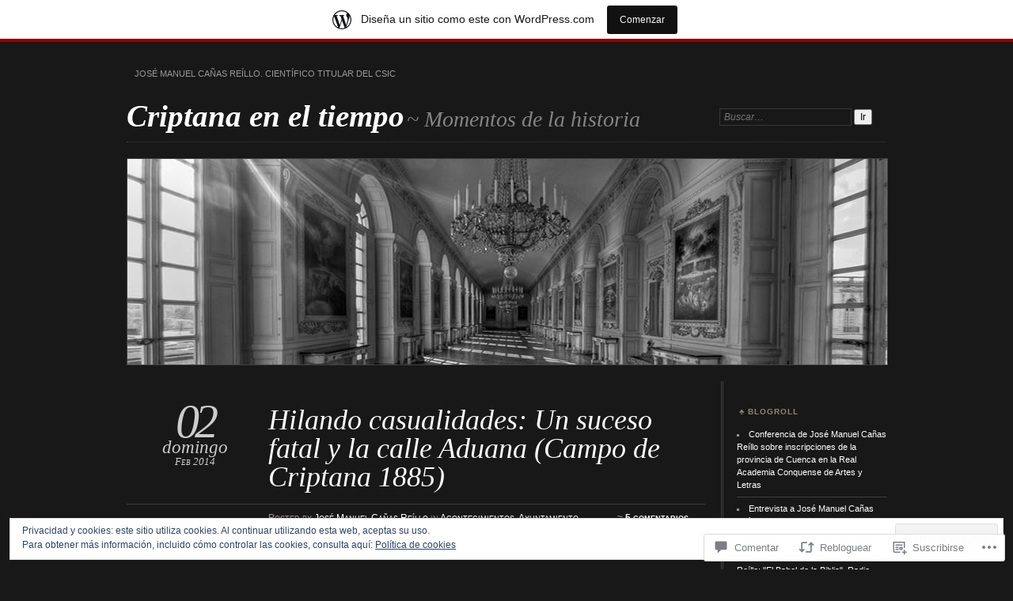

--- FILE ---
content_type: text/html; charset=UTF-8
request_url: https://criptanaeneltiempo.wordpress.com/2014/02/02/hilando-casualidades-un-suceso-fatal-y-la-calle-aduana-campo-de-criptana-1885/
body_size: 55236
content:
<!DOCTYPE html>
<!--[if IE 7]>
<html id="ie7" lang="es">
<![endif]-->
<!--[if IE 8]>
<html id="ie8" lang="es">
<![endif]-->
<!--[if !(IE 7) & !(IE 8)]><!-->
<html lang="es">
<!--<![endif]-->
<head>
<meta charset="UTF-8" />
<meta name="viewport" content="width=device-width" />
<title>Hilando casualidades: Un suceso fatal y la calle Aduana (Campo de Criptana 1885) | Criptana en el tiempo</title>
<link rel="profile" href="http://gmpg.org/xfn/11" />
<link rel="pingback" href="https://criptanaeneltiempo.wordpress.com/xmlrpc.php" />
<!--[if lt IE 9]>
<script src="https://s0.wp.com/wp-content/themes/pub/chateau/js/html5.js?m=1315596887i" type="text/javascript"></script>
<![endif]-->
<meta name='robots' content='max-image-preview:large' />
<link rel='dns-prefetch' href='//s0.wp.com' />
<link rel='dns-prefetch' href='//widgets.wp.com' />
<link rel='dns-prefetch' href='//af.pubmine.com' />
<link rel="alternate" type="application/rss+xml" title="Criptana en el tiempo &raquo; Feed" href="https://criptanaeneltiempo.wordpress.com/feed/" />
<link rel="alternate" type="application/rss+xml" title="Criptana en el tiempo &raquo; Feed de los comentarios" href="https://criptanaeneltiempo.wordpress.com/comments/feed/" />
<link rel="alternate" type="application/rss+xml" title="Criptana en el tiempo &raquo; Comentario Hilando casualidades: Un suceso fatal y la calle Aduana (Campo de Criptana&nbsp;1885) del feed" href="https://criptanaeneltiempo.wordpress.com/2014/02/02/hilando-casualidades-un-suceso-fatal-y-la-calle-aduana-campo-de-criptana-1885/feed/" />
	<script type="text/javascript">
		/* <![CDATA[ */
		function addLoadEvent(func) {
			var oldonload = window.onload;
			if (typeof window.onload != 'function') {
				window.onload = func;
			} else {
				window.onload = function () {
					oldonload();
					func();
				}
			}
		}
		/* ]]> */
	</script>
	<link crossorigin='anonymous' rel='stylesheet' id='all-css-0-1' href='/_static/??-eJx9jNsKAjEMBX/IGhel4oP4Ld1tKN2mF5qU4t+7K6J4wcdJzgz0oqacBJNAbKpQcz4xdG8dCgO25ZuDR0Wmg2AsZAQZWK6E24l5A78DM0oxU3gwcEsQs220uBXXhlUls3zQvyL5gK/unb7mI2X3FKKpAcUnp0ZTYZm+X1b5Es/DUQ/6sDvp/XwDuKdkPw==&cssminify=yes' type='text/css' media='all' />
<style id='wp-emoji-styles-inline-css'>

	img.wp-smiley, img.emoji {
		display: inline !important;
		border: none !important;
		box-shadow: none !important;
		height: 1em !important;
		width: 1em !important;
		margin: 0 0.07em !important;
		vertical-align: -0.1em !important;
		background: none !important;
		padding: 0 !important;
	}
/*# sourceURL=wp-emoji-styles-inline-css */
</style>
<link crossorigin='anonymous' rel='stylesheet' id='all-css-2-1' href='/wp-content/plugins/gutenberg-core/v22.2.0/build/styles/block-library/style.css?m=1764855221i&cssminify=yes' type='text/css' media='all' />
<style id='wp-block-library-inline-css'>
.has-text-align-justify {
	text-align:justify;
}
.has-text-align-justify{text-align:justify;}

/*# sourceURL=wp-block-library-inline-css */
</style><style id='global-styles-inline-css'>
:root{--wp--preset--aspect-ratio--square: 1;--wp--preset--aspect-ratio--4-3: 4/3;--wp--preset--aspect-ratio--3-4: 3/4;--wp--preset--aspect-ratio--3-2: 3/2;--wp--preset--aspect-ratio--2-3: 2/3;--wp--preset--aspect-ratio--16-9: 16/9;--wp--preset--aspect-ratio--9-16: 9/16;--wp--preset--color--black: #000000;--wp--preset--color--cyan-bluish-gray: #abb8c3;--wp--preset--color--white: #ffffff;--wp--preset--color--pale-pink: #f78da7;--wp--preset--color--vivid-red: #cf2e2e;--wp--preset--color--luminous-vivid-orange: #ff6900;--wp--preset--color--luminous-vivid-amber: #fcb900;--wp--preset--color--light-green-cyan: #7bdcb5;--wp--preset--color--vivid-green-cyan: #00d084;--wp--preset--color--pale-cyan-blue: #8ed1fc;--wp--preset--color--vivid-cyan-blue: #0693e3;--wp--preset--color--vivid-purple: #9b51e0;--wp--preset--gradient--vivid-cyan-blue-to-vivid-purple: linear-gradient(135deg,rgb(6,147,227) 0%,rgb(155,81,224) 100%);--wp--preset--gradient--light-green-cyan-to-vivid-green-cyan: linear-gradient(135deg,rgb(122,220,180) 0%,rgb(0,208,130) 100%);--wp--preset--gradient--luminous-vivid-amber-to-luminous-vivid-orange: linear-gradient(135deg,rgb(252,185,0) 0%,rgb(255,105,0) 100%);--wp--preset--gradient--luminous-vivid-orange-to-vivid-red: linear-gradient(135deg,rgb(255,105,0) 0%,rgb(207,46,46) 100%);--wp--preset--gradient--very-light-gray-to-cyan-bluish-gray: linear-gradient(135deg,rgb(238,238,238) 0%,rgb(169,184,195) 100%);--wp--preset--gradient--cool-to-warm-spectrum: linear-gradient(135deg,rgb(74,234,220) 0%,rgb(151,120,209) 20%,rgb(207,42,186) 40%,rgb(238,44,130) 60%,rgb(251,105,98) 80%,rgb(254,248,76) 100%);--wp--preset--gradient--blush-light-purple: linear-gradient(135deg,rgb(255,206,236) 0%,rgb(152,150,240) 100%);--wp--preset--gradient--blush-bordeaux: linear-gradient(135deg,rgb(254,205,165) 0%,rgb(254,45,45) 50%,rgb(107,0,62) 100%);--wp--preset--gradient--luminous-dusk: linear-gradient(135deg,rgb(255,203,112) 0%,rgb(199,81,192) 50%,rgb(65,88,208) 100%);--wp--preset--gradient--pale-ocean: linear-gradient(135deg,rgb(255,245,203) 0%,rgb(182,227,212) 50%,rgb(51,167,181) 100%);--wp--preset--gradient--electric-grass: linear-gradient(135deg,rgb(202,248,128) 0%,rgb(113,206,126) 100%);--wp--preset--gradient--midnight: linear-gradient(135deg,rgb(2,3,129) 0%,rgb(40,116,252) 100%);--wp--preset--font-size--small: 13px;--wp--preset--font-size--medium: 20px;--wp--preset--font-size--large: 36px;--wp--preset--font-size--x-large: 42px;--wp--preset--font-family--albert-sans: 'Albert Sans', sans-serif;--wp--preset--font-family--alegreya: Alegreya, serif;--wp--preset--font-family--arvo: Arvo, serif;--wp--preset--font-family--bodoni-moda: 'Bodoni Moda', serif;--wp--preset--font-family--bricolage-grotesque: 'Bricolage Grotesque', sans-serif;--wp--preset--font-family--cabin: Cabin, sans-serif;--wp--preset--font-family--chivo: Chivo, sans-serif;--wp--preset--font-family--commissioner: Commissioner, sans-serif;--wp--preset--font-family--cormorant: Cormorant, serif;--wp--preset--font-family--courier-prime: 'Courier Prime', monospace;--wp--preset--font-family--crimson-pro: 'Crimson Pro', serif;--wp--preset--font-family--dm-mono: 'DM Mono', monospace;--wp--preset--font-family--dm-sans: 'DM Sans', sans-serif;--wp--preset--font-family--dm-serif-display: 'DM Serif Display', serif;--wp--preset--font-family--domine: Domine, serif;--wp--preset--font-family--eb-garamond: 'EB Garamond', serif;--wp--preset--font-family--epilogue: Epilogue, sans-serif;--wp--preset--font-family--fahkwang: Fahkwang, sans-serif;--wp--preset--font-family--figtree: Figtree, sans-serif;--wp--preset--font-family--fira-sans: 'Fira Sans', sans-serif;--wp--preset--font-family--fjalla-one: 'Fjalla One', sans-serif;--wp--preset--font-family--fraunces: Fraunces, serif;--wp--preset--font-family--gabarito: Gabarito, system-ui;--wp--preset--font-family--ibm-plex-mono: 'IBM Plex Mono', monospace;--wp--preset--font-family--ibm-plex-sans: 'IBM Plex Sans', sans-serif;--wp--preset--font-family--ibarra-real-nova: 'Ibarra Real Nova', serif;--wp--preset--font-family--instrument-serif: 'Instrument Serif', serif;--wp--preset--font-family--inter: Inter, sans-serif;--wp--preset--font-family--josefin-sans: 'Josefin Sans', sans-serif;--wp--preset--font-family--jost: Jost, sans-serif;--wp--preset--font-family--libre-baskerville: 'Libre Baskerville', serif;--wp--preset--font-family--libre-franklin: 'Libre Franklin', sans-serif;--wp--preset--font-family--literata: Literata, serif;--wp--preset--font-family--lora: Lora, serif;--wp--preset--font-family--merriweather: Merriweather, serif;--wp--preset--font-family--montserrat: Montserrat, sans-serif;--wp--preset--font-family--newsreader: Newsreader, serif;--wp--preset--font-family--noto-sans-mono: 'Noto Sans Mono', sans-serif;--wp--preset--font-family--nunito: Nunito, sans-serif;--wp--preset--font-family--open-sans: 'Open Sans', sans-serif;--wp--preset--font-family--overpass: Overpass, sans-serif;--wp--preset--font-family--pt-serif: 'PT Serif', serif;--wp--preset--font-family--petrona: Petrona, serif;--wp--preset--font-family--piazzolla: Piazzolla, serif;--wp--preset--font-family--playfair-display: 'Playfair Display', serif;--wp--preset--font-family--plus-jakarta-sans: 'Plus Jakarta Sans', sans-serif;--wp--preset--font-family--poppins: Poppins, sans-serif;--wp--preset--font-family--raleway: Raleway, sans-serif;--wp--preset--font-family--roboto: Roboto, sans-serif;--wp--preset--font-family--roboto-slab: 'Roboto Slab', serif;--wp--preset--font-family--rubik: Rubik, sans-serif;--wp--preset--font-family--rufina: Rufina, serif;--wp--preset--font-family--sora: Sora, sans-serif;--wp--preset--font-family--source-sans-3: 'Source Sans 3', sans-serif;--wp--preset--font-family--source-serif-4: 'Source Serif 4', serif;--wp--preset--font-family--space-mono: 'Space Mono', monospace;--wp--preset--font-family--syne: Syne, sans-serif;--wp--preset--font-family--texturina: Texturina, serif;--wp--preset--font-family--urbanist: Urbanist, sans-serif;--wp--preset--font-family--work-sans: 'Work Sans', sans-serif;--wp--preset--spacing--20: 0.44rem;--wp--preset--spacing--30: 0.67rem;--wp--preset--spacing--40: 1rem;--wp--preset--spacing--50: 1.5rem;--wp--preset--spacing--60: 2.25rem;--wp--preset--spacing--70: 3.38rem;--wp--preset--spacing--80: 5.06rem;--wp--preset--shadow--natural: 6px 6px 9px rgba(0, 0, 0, 0.2);--wp--preset--shadow--deep: 12px 12px 50px rgba(0, 0, 0, 0.4);--wp--preset--shadow--sharp: 6px 6px 0px rgba(0, 0, 0, 0.2);--wp--preset--shadow--outlined: 6px 6px 0px -3px rgb(255, 255, 255), 6px 6px rgb(0, 0, 0);--wp--preset--shadow--crisp: 6px 6px 0px rgb(0, 0, 0);}:where(.is-layout-flex){gap: 0.5em;}:where(.is-layout-grid){gap: 0.5em;}body .is-layout-flex{display: flex;}.is-layout-flex{flex-wrap: wrap;align-items: center;}.is-layout-flex > :is(*, div){margin: 0;}body .is-layout-grid{display: grid;}.is-layout-grid > :is(*, div){margin: 0;}:where(.wp-block-columns.is-layout-flex){gap: 2em;}:where(.wp-block-columns.is-layout-grid){gap: 2em;}:where(.wp-block-post-template.is-layout-flex){gap: 1.25em;}:where(.wp-block-post-template.is-layout-grid){gap: 1.25em;}.has-black-color{color: var(--wp--preset--color--black) !important;}.has-cyan-bluish-gray-color{color: var(--wp--preset--color--cyan-bluish-gray) !important;}.has-white-color{color: var(--wp--preset--color--white) !important;}.has-pale-pink-color{color: var(--wp--preset--color--pale-pink) !important;}.has-vivid-red-color{color: var(--wp--preset--color--vivid-red) !important;}.has-luminous-vivid-orange-color{color: var(--wp--preset--color--luminous-vivid-orange) !important;}.has-luminous-vivid-amber-color{color: var(--wp--preset--color--luminous-vivid-amber) !important;}.has-light-green-cyan-color{color: var(--wp--preset--color--light-green-cyan) !important;}.has-vivid-green-cyan-color{color: var(--wp--preset--color--vivid-green-cyan) !important;}.has-pale-cyan-blue-color{color: var(--wp--preset--color--pale-cyan-blue) !important;}.has-vivid-cyan-blue-color{color: var(--wp--preset--color--vivid-cyan-blue) !important;}.has-vivid-purple-color{color: var(--wp--preset--color--vivid-purple) !important;}.has-black-background-color{background-color: var(--wp--preset--color--black) !important;}.has-cyan-bluish-gray-background-color{background-color: var(--wp--preset--color--cyan-bluish-gray) !important;}.has-white-background-color{background-color: var(--wp--preset--color--white) !important;}.has-pale-pink-background-color{background-color: var(--wp--preset--color--pale-pink) !important;}.has-vivid-red-background-color{background-color: var(--wp--preset--color--vivid-red) !important;}.has-luminous-vivid-orange-background-color{background-color: var(--wp--preset--color--luminous-vivid-orange) !important;}.has-luminous-vivid-amber-background-color{background-color: var(--wp--preset--color--luminous-vivid-amber) !important;}.has-light-green-cyan-background-color{background-color: var(--wp--preset--color--light-green-cyan) !important;}.has-vivid-green-cyan-background-color{background-color: var(--wp--preset--color--vivid-green-cyan) !important;}.has-pale-cyan-blue-background-color{background-color: var(--wp--preset--color--pale-cyan-blue) !important;}.has-vivid-cyan-blue-background-color{background-color: var(--wp--preset--color--vivid-cyan-blue) !important;}.has-vivid-purple-background-color{background-color: var(--wp--preset--color--vivid-purple) !important;}.has-black-border-color{border-color: var(--wp--preset--color--black) !important;}.has-cyan-bluish-gray-border-color{border-color: var(--wp--preset--color--cyan-bluish-gray) !important;}.has-white-border-color{border-color: var(--wp--preset--color--white) !important;}.has-pale-pink-border-color{border-color: var(--wp--preset--color--pale-pink) !important;}.has-vivid-red-border-color{border-color: var(--wp--preset--color--vivid-red) !important;}.has-luminous-vivid-orange-border-color{border-color: var(--wp--preset--color--luminous-vivid-orange) !important;}.has-luminous-vivid-amber-border-color{border-color: var(--wp--preset--color--luminous-vivid-amber) !important;}.has-light-green-cyan-border-color{border-color: var(--wp--preset--color--light-green-cyan) !important;}.has-vivid-green-cyan-border-color{border-color: var(--wp--preset--color--vivid-green-cyan) !important;}.has-pale-cyan-blue-border-color{border-color: var(--wp--preset--color--pale-cyan-blue) !important;}.has-vivid-cyan-blue-border-color{border-color: var(--wp--preset--color--vivid-cyan-blue) !important;}.has-vivid-purple-border-color{border-color: var(--wp--preset--color--vivid-purple) !important;}.has-vivid-cyan-blue-to-vivid-purple-gradient-background{background: var(--wp--preset--gradient--vivid-cyan-blue-to-vivid-purple) !important;}.has-light-green-cyan-to-vivid-green-cyan-gradient-background{background: var(--wp--preset--gradient--light-green-cyan-to-vivid-green-cyan) !important;}.has-luminous-vivid-amber-to-luminous-vivid-orange-gradient-background{background: var(--wp--preset--gradient--luminous-vivid-amber-to-luminous-vivid-orange) !important;}.has-luminous-vivid-orange-to-vivid-red-gradient-background{background: var(--wp--preset--gradient--luminous-vivid-orange-to-vivid-red) !important;}.has-very-light-gray-to-cyan-bluish-gray-gradient-background{background: var(--wp--preset--gradient--very-light-gray-to-cyan-bluish-gray) !important;}.has-cool-to-warm-spectrum-gradient-background{background: var(--wp--preset--gradient--cool-to-warm-spectrum) !important;}.has-blush-light-purple-gradient-background{background: var(--wp--preset--gradient--blush-light-purple) !important;}.has-blush-bordeaux-gradient-background{background: var(--wp--preset--gradient--blush-bordeaux) !important;}.has-luminous-dusk-gradient-background{background: var(--wp--preset--gradient--luminous-dusk) !important;}.has-pale-ocean-gradient-background{background: var(--wp--preset--gradient--pale-ocean) !important;}.has-electric-grass-gradient-background{background: var(--wp--preset--gradient--electric-grass) !important;}.has-midnight-gradient-background{background: var(--wp--preset--gradient--midnight) !important;}.has-small-font-size{font-size: var(--wp--preset--font-size--small) !important;}.has-medium-font-size{font-size: var(--wp--preset--font-size--medium) !important;}.has-large-font-size{font-size: var(--wp--preset--font-size--large) !important;}.has-x-large-font-size{font-size: var(--wp--preset--font-size--x-large) !important;}.has-albert-sans-font-family{font-family: var(--wp--preset--font-family--albert-sans) !important;}.has-alegreya-font-family{font-family: var(--wp--preset--font-family--alegreya) !important;}.has-arvo-font-family{font-family: var(--wp--preset--font-family--arvo) !important;}.has-bodoni-moda-font-family{font-family: var(--wp--preset--font-family--bodoni-moda) !important;}.has-bricolage-grotesque-font-family{font-family: var(--wp--preset--font-family--bricolage-grotesque) !important;}.has-cabin-font-family{font-family: var(--wp--preset--font-family--cabin) !important;}.has-chivo-font-family{font-family: var(--wp--preset--font-family--chivo) !important;}.has-commissioner-font-family{font-family: var(--wp--preset--font-family--commissioner) !important;}.has-cormorant-font-family{font-family: var(--wp--preset--font-family--cormorant) !important;}.has-courier-prime-font-family{font-family: var(--wp--preset--font-family--courier-prime) !important;}.has-crimson-pro-font-family{font-family: var(--wp--preset--font-family--crimson-pro) !important;}.has-dm-mono-font-family{font-family: var(--wp--preset--font-family--dm-mono) !important;}.has-dm-sans-font-family{font-family: var(--wp--preset--font-family--dm-sans) !important;}.has-dm-serif-display-font-family{font-family: var(--wp--preset--font-family--dm-serif-display) !important;}.has-domine-font-family{font-family: var(--wp--preset--font-family--domine) !important;}.has-eb-garamond-font-family{font-family: var(--wp--preset--font-family--eb-garamond) !important;}.has-epilogue-font-family{font-family: var(--wp--preset--font-family--epilogue) !important;}.has-fahkwang-font-family{font-family: var(--wp--preset--font-family--fahkwang) !important;}.has-figtree-font-family{font-family: var(--wp--preset--font-family--figtree) !important;}.has-fira-sans-font-family{font-family: var(--wp--preset--font-family--fira-sans) !important;}.has-fjalla-one-font-family{font-family: var(--wp--preset--font-family--fjalla-one) !important;}.has-fraunces-font-family{font-family: var(--wp--preset--font-family--fraunces) !important;}.has-gabarito-font-family{font-family: var(--wp--preset--font-family--gabarito) !important;}.has-ibm-plex-mono-font-family{font-family: var(--wp--preset--font-family--ibm-plex-mono) !important;}.has-ibm-plex-sans-font-family{font-family: var(--wp--preset--font-family--ibm-plex-sans) !important;}.has-ibarra-real-nova-font-family{font-family: var(--wp--preset--font-family--ibarra-real-nova) !important;}.has-instrument-serif-font-family{font-family: var(--wp--preset--font-family--instrument-serif) !important;}.has-inter-font-family{font-family: var(--wp--preset--font-family--inter) !important;}.has-josefin-sans-font-family{font-family: var(--wp--preset--font-family--josefin-sans) !important;}.has-jost-font-family{font-family: var(--wp--preset--font-family--jost) !important;}.has-libre-baskerville-font-family{font-family: var(--wp--preset--font-family--libre-baskerville) !important;}.has-libre-franklin-font-family{font-family: var(--wp--preset--font-family--libre-franklin) !important;}.has-literata-font-family{font-family: var(--wp--preset--font-family--literata) !important;}.has-lora-font-family{font-family: var(--wp--preset--font-family--lora) !important;}.has-merriweather-font-family{font-family: var(--wp--preset--font-family--merriweather) !important;}.has-montserrat-font-family{font-family: var(--wp--preset--font-family--montserrat) !important;}.has-newsreader-font-family{font-family: var(--wp--preset--font-family--newsreader) !important;}.has-noto-sans-mono-font-family{font-family: var(--wp--preset--font-family--noto-sans-mono) !important;}.has-nunito-font-family{font-family: var(--wp--preset--font-family--nunito) !important;}.has-open-sans-font-family{font-family: var(--wp--preset--font-family--open-sans) !important;}.has-overpass-font-family{font-family: var(--wp--preset--font-family--overpass) !important;}.has-pt-serif-font-family{font-family: var(--wp--preset--font-family--pt-serif) !important;}.has-petrona-font-family{font-family: var(--wp--preset--font-family--petrona) !important;}.has-piazzolla-font-family{font-family: var(--wp--preset--font-family--piazzolla) !important;}.has-playfair-display-font-family{font-family: var(--wp--preset--font-family--playfair-display) !important;}.has-plus-jakarta-sans-font-family{font-family: var(--wp--preset--font-family--plus-jakarta-sans) !important;}.has-poppins-font-family{font-family: var(--wp--preset--font-family--poppins) !important;}.has-raleway-font-family{font-family: var(--wp--preset--font-family--raleway) !important;}.has-roboto-font-family{font-family: var(--wp--preset--font-family--roboto) !important;}.has-roboto-slab-font-family{font-family: var(--wp--preset--font-family--roboto-slab) !important;}.has-rubik-font-family{font-family: var(--wp--preset--font-family--rubik) !important;}.has-rufina-font-family{font-family: var(--wp--preset--font-family--rufina) !important;}.has-sora-font-family{font-family: var(--wp--preset--font-family--sora) !important;}.has-source-sans-3-font-family{font-family: var(--wp--preset--font-family--source-sans-3) !important;}.has-source-serif-4-font-family{font-family: var(--wp--preset--font-family--source-serif-4) !important;}.has-space-mono-font-family{font-family: var(--wp--preset--font-family--space-mono) !important;}.has-syne-font-family{font-family: var(--wp--preset--font-family--syne) !important;}.has-texturina-font-family{font-family: var(--wp--preset--font-family--texturina) !important;}.has-urbanist-font-family{font-family: var(--wp--preset--font-family--urbanist) !important;}.has-work-sans-font-family{font-family: var(--wp--preset--font-family--work-sans) !important;}
/*# sourceURL=global-styles-inline-css */
</style>

<style id='classic-theme-styles-inline-css'>
/*! This file is auto-generated */
.wp-block-button__link{color:#fff;background-color:#32373c;border-radius:9999px;box-shadow:none;text-decoration:none;padding:calc(.667em + 2px) calc(1.333em + 2px);font-size:1.125em}.wp-block-file__button{background:#32373c;color:#fff;text-decoration:none}
/*# sourceURL=/wp-includes/css/classic-themes.min.css */
</style>
<link crossorigin='anonymous' rel='stylesheet' id='all-css-4-1' href='/_static/??-eJx9jksOwjAMRC9EsEAtnwXiKCgfC1LqJIqd9vq4qtgAYmPJM/PsgbkYn5NgEqBmytjuMTH4XFF1KlZAE4QhWhyRNLb1zBv4jc1FGeNcqchsdFJsZOShIP/jBpRi/dOotJ5YDeCW3t5twhRyBdskkxWJ/osCrh5ci2OACavTzyoulflzX7pc6bI7Hk777tx1/fACNXxjkA==&cssminify=yes' type='text/css' media='all' />
<link rel='stylesheet' id='verbum-gutenberg-css-css' href='https://widgets.wp.com/verbum-block-editor/block-editor.css?ver=1738686361' media='all' />
<link crossorigin='anonymous' rel='stylesheet' id='all-css-6-1' href='/_static/??-eJyNy0EKwjAQheELGYdaqbgQz5KOYxpNZkIyofT2bXUhIhR378H3w5gMCiuxgg4UqUCqPeBglWyFolOgPZayg23oGd/YjAkl/pMsBG42P39srCaF6jwXyNQHcct0L/65W5EjMUHQqhf+OuYerM9reo2X5nRsunPbHrrHDExyYKw=&cssminify=yes' type='text/css' media='all' />
<link crossorigin='anonymous' rel='stylesheet' id='print-css-7-1' href='/wp-content/mu-plugins/global-print/global-print.css?m=1465851035i&cssminify=yes' type='text/css' media='print' />
<style id='jetpack-global-styles-frontend-style-inline-css'>
:root { --font-headings: unset; --font-base: unset; --font-headings-default: -apple-system,BlinkMacSystemFont,"Segoe UI",Roboto,Oxygen-Sans,Ubuntu,Cantarell,"Helvetica Neue",sans-serif; --font-base-default: -apple-system,BlinkMacSystemFont,"Segoe UI",Roboto,Oxygen-Sans,Ubuntu,Cantarell,"Helvetica Neue",sans-serif;}
/*# sourceURL=jetpack-global-styles-frontend-style-inline-css */
</style>
<link crossorigin='anonymous' rel='stylesheet' id='all-css-10-1' href='/_static/??-eJyNjcsKAjEMRX/IGtQZBxfip0hMS9sxTYppGfx7H7gRN+7ugcs5sFRHKi1Ig9Jd5R6zGMyhVaTrh8G6QFHfORhYwlvw6P39PbPENZmt4G/ROQuBKWVkxxrVvuBH1lIoz2waILJekF+HUzlupnG3nQ77YZwfuRJIaQ==&cssminify=yes' type='text/css' media='all' />
<script type="text/javascript" id="jetpack_related-posts-js-extra">
/* <![CDATA[ */
var related_posts_js_options = {"post_heading":"h4"};
//# sourceURL=jetpack_related-posts-js-extra
/* ]]> */
</script>
<script type="text/javascript" id="wpcom-actionbar-placeholder-js-extra">
/* <![CDATA[ */
var actionbardata = {"siteID":"31582623","postID":"10007","siteURL":"https://criptanaeneltiempo.wordpress.com","xhrURL":"https://criptanaeneltiempo.wordpress.com/wp-admin/admin-ajax.php","nonce":"8d63a61e57","isLoggedIn":"","statusMessage":"","subsEmailDefault":"instantly","proxyScriptUrl":"https://s0.wp.com/wp-content/js/wpcom-proxy-request.js?m=1513050504i&amp;ver=20211021","shortlink":"https://wp.me/p28w59-2Bp","i18n":{"followedText":"Las nuevas entradas de este sitio aparecer\u00e1n ahora en tu \u003Ca href=\"https://wordpress.com/reader\"\u003ELector\u003C/a\u003E","foldBar":"Contraer esta barra","unfoldBar":"Expandir esta barra","shortLinkCopied":"El enlace corto se ha copiado al portapapeles."}};
//# sourceURL=wpcom-actionbar-placeholder-js-extra
/* ]]> */
</script>
<script type="text/javascript" id="jetpack-mu-wpcom-settings-js-before">
/* <![CDATA[ */
var JETPACK_MU_WPCOM_SETTINGS = {"assetsUrl":"https://s0.wp.com/wp-content/mu-plugins/jetpack-mu-wpcom-plugin/sun/jetpack_vendor/automattic/jetpack-mu-wpcom/src/build/"};
//# sourceURL=jetpack-mu-wpcom-settings-js-before
/* ]]> */
</script>
<script crossorigin='anonymous' type='text/javascript'  src='/_static/??-eJxdjd0KAiEQhV+o2clg2b2JHiVcFdF0HBxt6+3bhYjq6vBx/nBlMIWao4a5A6fuAwlG11ib25tROuE1kMGlh2SxuqSbs8BFmvzSkAMNUQ74tRu3TGrAtTye/96Siv+8rqVabQVM0iJO9qLJjPfTLkCFwFuu28Qln9U0jkelpnmOL35BR9g='></script>
<script type="text/javascript" id="rlt-proxy-js-after">
/* <![CDATA[ */
	rltInitialize( {"token":null,"iframeOrigins":["https:\/\/widgets.wp.com"]} );
//# sourceURL=rlt-proxy-js-after
/* ]]> */
</script>
<link rel="EditURI" type="application/rsd+xml" title="RSD" href="https://criptanaeneltiempo.wordpress.com/xmlrpc.php?rsd" />
<meta name="generator" content="WordPress.com" />
<link rel="canonical" href="https://criptanaeneltiempo.wordpress.com/2014/02/02/hilando-casualidades-un-suceso-fatal-y-la-calle-aduana-campo-de-criptana-1885/" />
<link rel='shortlink' href='https://wp.me/p28w59-2Bp' />
<link rel="alternate" type="application/json+oembed" href="https://public-api.wordpress.com/oembed/?format=json&amp;url=https%3A%2F%2Fcriptanaeneltiempo.wordpress.com%2F2014%2F02%2F02%2Fhilando-casualidades-un-suceso-fatal-y-la-calle-aduana-campo-de-criptana-1885%2F&amp;for=wpcom-auto-discovery" /><link rel="alternate" type="application/xml+oembed" href="https://public-api.wordpress.com/oembed/?format=xml&amp;url=https%3A%2F%2Fcriptanaeneltiempo.wordpress.com%2F2014%2F02%2F02%2Fhilando-casualidades-un-suceso-fatal-y-la-calle-aduana-campo-de-criptana-1885%2F&amp;for=wpcom-auto-discovery" />
<!-- Jetpack Open Graph Tags -->
<meta property="og:type" content="article" />
<meta property="og:title" content="Hilando casualidades: Un suceso fatal y la calle Aduana (Campo de Criptana 1885)" />
<meta property="og:url" content="https://criptanaeneltiempo.wordpress.com/2014/02/02/hilando-casualidades-un-suceso-fatal-y-la-calle-aduana-campo-de-criptana-1885/" />
<meta property="og:description" content="A veces los designios del destino y las casualidades nos llevan y nos traen de un sitio a otro, sin que nos demos cuenta y sin que sepamos muy bien adónde vamos a llegar. En este blog ya lo hemos v…" />
<meta property="article:published_time" content="2014-02-02T20:50:05+00:00" />
<meta property="article:modified_time" content="2014-02-03T20:52:50+00:00" />
<meta property="og:site_name" content="Criptana en el tiempo" />
<meta property="og:image" content="https://criptanaeneltiempo.wordpress.com/wp-content/uploads/2014/02/campanario-en-passau_vista-parcial-de-panorc3a1mica-de-passau_c3b3leo-de-josc3a9-manuel-cac3b1as-rec3adllo-2012.jpg" />
<meta property="og:image:width" content="333" />
<meta property="og:image:height" content="409" />
<meta property="og:image:alt" content="Campanario en Passau (Vista parcial del cuadro &quot;Panorámica de Passau&quot;): Óleo de José Manuel Cañas Reíllo (2012)" />
<meta property="og:locale" content="es_ES" />
<meta property="fb:app_id" content="249643311490" />
<meta property="article:publisher" content="https://www.facebook.com/WordPresscom" />
<meta name="twitter:text:title" content="Hilando casualidades: Un suceso fatal y la calle Aduana (Campo de Criptana&nbsp;1885)" />
<meta name="twitter:image" content="https://criptanaeneltiempo.wordpress.com/wp-content/uploads/2014/02/campanario-en-passau_vista-parcial-de-panorc3a1mica-de-passau_c3b3leo-de-josc3a9-manuel-cac3b1as-rec3adllo-2012.jpg?w=640" />
<meta name="twitter:image:alt" content="Campanario en Passau (Vista parcial del cuadro &quot;Panorámica de Passau&quot;): Óleo de José Manuel Cañas Reíllo (2012)" />
<meta name="twitter:card" content="summary_large_image" />

<!-- End Jetpack Open Graph Tags -->
<link rel="shortcut icon" type="image/x-icon" href="https://secure.gravatar.com/blavatar/ad8f93c83617c3751f2bc6b2b8c4e4f62422c3e646b653c43f481c709411ab04?s=32" sizes="16x16" />
<link rel="icon" type="image/x-icon" href="https://secure.gravatar.com/blavatar/ad8f93c83617c3751f2bc6b2b8c4e4f62422c3e646b653c43f481c709411ab04?s=32" sizes="16x16" />
<link rel="apple-touch-icon" href="https://secure.gravatar.com/blavatar/ad8f93c83617c3751f2bc6b2b8c4e4f62422c3e646b653c43f481c709411ab04?s=114" />
<link rel='openid.server' href='https://criptanaeneltiempo.wordpress.com/?openidserver=1' />
<link rel='openid.delegate' href='https://criptanaeneltiempo.wordpress.com/' />
<link rel="search" type="application/opensearchdescription+xml" href="https://criptanaeneltiempo.wordpress.com/osd.xml" title="Criptana en el tiempo" />
<link rel="search" type="application/opensearchdescription+xml" href="https://s1.wp.com/opensearch.xml" title="WordPress.com" />
<meta name="description" content="A veces los designios del destino y las casualidades nos llevan y nos traen de un sitio a otro, sin que nos demos cuenta y sin que sepamos muy bien adónde vamos a llegar. En este blog ya lo hemos visto en muchas ocasiones, unas veces porque tirando, tirando y tirando del hilo hemos llegado&hellip;" />
<script type="text/javascript">
/* <![CDATA[ */
var wa_client = {}; wa_client.cmd = []; wa_client.config = { 'blog_id': 31582623, 'blog_language': 'es', 'is_wordads': false, 'hosting_type': 0, 'afp_account_id': 'pub-6182943091223145', 'afp_host_id': 5038568878849053, 'theme': 'pub/chateau', '_': { 'title': 'Anuncio publicitario', 'privacy_settings': 'Ajustes de privacidad' }, 'formats': [ 'inline', 'belowpost', 'bottom_sticky', 'sidebar_sticky_right', 'sidebar', 'gutenberg_rectangle', 'gutenberg_leaderboard', 'gutenberg_mobile_leaderboard', 'gutenberg_skyscraper' ] };
/* ]]> */
</script>
		<script type="text/javascript">

			window.doNotSellCallback = function() {

				var linkElements = [
					'a[href="https://wordpress.com/?ref=footer_blog"]',
					'a[href="https://wordpress.com/?ref=footer_website"]',
					'a[href="https://wordpress.com/?ref=vertical_footer"]',
					'a[href^="https://wordpress.com/?ref=footer_segment_"]',
				].join(',');

				var dnsLink = document.createElement( 'a' );
				dnsLink.href = 'https://wordpress.com/es/advertising-program-optout/';
				dnsLink.classList.add( 'do-not-sell-link' );
				dnsLink.rel = 'nofollow';
				dnsLink.style.marginLeft = '0.5em';
				dnsLink.textContent = 'No vendas ni compartas mi información personal';

				var creditLinks = document.querySelectorAll( linkElements );

				if ( 0 === creditLinks.length ) {
					return false;
				}

				Array.prototype.forEach.call( creditLinks, function( el ) {
					el.insertAdjacentElement( 'afterend', dnsLink );
				});

				return true;
			};

		</script>
		<script type="text/javascript">
	window.google_analytics_uacct = "UA-52447-2";
</script>

<script type="text/javascript">
	var _gaq = _gaq || [];
	_gaq.push(['_setAccount', 'UA-52447-2']);
	_gaq.push(['_gat._anonymizeIp']);
	_gaq.push(['_setDomainName', 'wordpress.com']);
	_gaq.push(['_initData']);
	_gaq.push(['_trackPageview']);

	(function() {
		var ga = document.createElement('script'); ga.type = 'text/javascript'; ga.async = true;
		ga.src = ('https:' == document.location.protocol ? 'https://ssl' : 'http://www') + '.google-analytics.com/ga.js';
		(document.getElementsByTagName('head')[0] || document.getElementsByTagName('body')[0]).appendChild(ga);
	})();
</script>
<link crossorigin='anonymous' rel='stylesheet' id='all-css-0-3' href='/_static/??-eJyNjM0KgzAQBl9I/ag/lR6KjyK6LhJNNsHN4uuXQuvZ4wzD4EwlRcksGcHK5G11otg4p4n2H0NNMDohzD7SrtDTJT4qUi1wexDiYp4VNB3RlP3V/MX3N4T3o++aun892277AK5vOq4=&cssminify=yes' type='text/css' media='all' />
</head>

<body class="wp-singular post-template-default single single-post postid-10007 single-format-standard wp-theme-pubchateau customizer-styles-applied two-column content-sidebar jetpack-reblog-enabled has-marketing-bar has-marketing-bar-theme-chateau">
<div id="page" class="hfeed">
		<div id="page-inner">
		<header id="branding" role="banner">
			<nav id="menu" role="navigation">
				<ul id="menu-personal" class="menu clear-fix"><li id="menu-item-112" class="menu-item menu-item-type-custom menu-item-object-custom menu-item-112"><a>JOSÉ MANUEL CAÑAS REÍLLO. Científico Titular del CSIC</a></li>
</ul>			</nav><!-- end #menu -->

			<div id="main-title">
				<hgroup>
					<h1 id="site-title"><a href="https://criptanaeneltiempo.wordpress.com/" title="Criptana en el tiempo" rel="home">Criptana en el tiempo</a></h1>
												<h2 id="site-description">~ Momentos de la historia</h2>
									</hgroup>
			</div><!-- end #main-title -->

							<div id="search">
					
<form method="get" action="https://criptanaeneltiempo.wordpress.com//" >
	<div>
		<label for="s" class="assistive-text">Buscar:</label>
		<input type="text" value="Buscar&hellip;" name="s" id="s" onfocus="this.value=''" />
		<input type="submit" name="search" value="Ir" />
	</div>
</form>
				</div><!-- end #search -->
			
			<div id="main-image">
							<a href="https://criptanaeneltiempo.wordpress.com/">
													<img src="https://s0.wp.com/wp-content/themes/pub/chateau/images/chateau-default.jpg?m=1391150900i" width="960" height="260" alt="Criptana en el tiempo" title="Criptana en el tiempo" />
									</a>
						</div><!-- end #main-image -->
		</header><!-- #branding -->
		<div id="main" class="clear-fix">

	<div id="primary">
		<div id="content" class="clear-fix">

		
			<article id="post-10007" class="post-10007 post type-post status-publish format-standard hentry category-acontecimientos category-ayuntamiento-y-vida-municipal category-campo-de-criptana category-cementerio category-necrologicas category-otros-personajes category-prensa-y-periodicos category-religion category-sociedad category-sucesos tag-abogado tag-acta-de-defuncion tag-caida tag-cadaver tag-calle-aduana tag-calle-del-huerto-pedrero tag-calle-dona-ana tag-calle-empedrada tag-campana tag-campanario tag-campo-de-criptana-2 tag-casado tag-casualidad tag-cementerio-de-la-concepcion tag-destino tag-el-motin tag-epilogo tag-fraile tag-francisco-granero tag-hilo tag-isabel-diaz-parreno tag-jose-antonio-vela-bermejo tag-juan-de-dios-villoslada-y-navarro tag-juan-de-la-cruz-baillo-y-maranon tag-juan-jose-vela-manzanares tag-juez-municipal tag-juzgado-municipal tag-labrador tag-manuel-francisco-jose-julian-vela-manzanares-diaz-parreno tag-pulpito tag-practicante tag-prologo tag-propietario tag-ramon-lara-y-pulpon tag-secretario tag-sepultura tag-testigo tag-torre-de-la-iglesia">
	<header class="post-title">
				<h1>Hilando casualidades: Un suceso fatal y la calle Aduana (Campo de Criptana&nbsp;1885)</h1>			<a href="https://criptanaeneltiempo.wordpress.com/2014/02/02/hilando-casualidades-un-suceso-fatal-y-la-calle-aduana-campo-de-criptana-1885/" class="post-permalink">		<p class="post-date">
			<strong>02</strong>
			<em>domingo</em>
			<span>Feb 2014</span>
		</p>
	</a>
	<div class="post-info clear-fix">
		<p>
			Posted <span class="by-author"> by <span class="author vcard"><a class="url fn n" href="https://criptanaeneltiempo.wordpress.com/author/canasreillo/" title="Ver todas las entradas de José Manuel Cañas Reíllo" rel="author">José Manuel Cañas Reíllo</a></span></span> in <a href="https://criptanaeneltiempo.wordpress.com/category/campo-de-criptana/acontecimientos/" rel="category tag">Acontecimientos</a>, <a href="https://criptanaeneltiempo.wordpress.com/category/campo-de-criptana/ayuntamiento-y-vida-municipal/" rel="category tag">Ayuntamiento y vida municipal</a>, <a href="https://criptanaeneltiempo.wordpress.com/category/campo-de-criptana/" rel="category tag">Campo de Criptana</a>, <a href="https://criptanaeneltiempo.wordpress.com/category/campo-de-criptana/cementerio/" rel="category tag">Cementerio</a>, <a href="https://criptanaeneltiempo.wordpress.com/category/campo-de-criptana/necrologicas/" rel="category tag">Necrológicas</a>, <a href="https://criptanaeneltiempo.wordpress.com/category/campo-de-criptana/otros-personajes/" rel="category tag">Otros personajes</a>, <a href="https://criptanaeneltiempo.wordpress.com/category/campo-de-criptana/prensa-y-periodicos/" rel="category tag">Prensa y periódicos</a>, <a href="https://criptanaeneltiempo.wordpress.com/category/campo-de-criptana/religion/" rel="category tag">Religión</a>, <a href="https://criptanaeneltiempo.wordpress.com/category/campo-de-criptana/sociedad/" rel="category tag">Sociedad</a>, <a href="https://criptanaeneltiempo.wordpress.com/category/campo-de-criptana/sucesos/" rel="category tag">Sucesos</a>		</p>
		<p class="post-com-count">
			<strong>&asymp; <a href="https://criptanaeneltiempo.wordpress.com/2014/02/02/hilando-casualidades-un-suceso-fatal-y-la-calle-aduana-campo-de-criptana-1885/#comments">5 comentarios</a></strong>
		</p>
	</div><!-- end .post-info -->
	</header><!-- end .post-title -->

	<div class="post-content clear-fix">
			<div class="post-extras">
				<p><strong>Etiquetas</strong></p><p><a href="https://criptanaeneltiempo.wordpress.com/tag/abogado/" rel="tag">Abogado</a>, <a href="https://criptanaeneltiempo.wordpress.com/tag/acta-de-defuncion/" rel="tag">Acta de defunción</a>, <a href="https://criptanaeneltiempo.wordpress.com/tag/caida/" rel="tag">Caída</a>, <a href="https://criptanaeneltiempo.wordpress.com/tag/cadaver/" rel="tag">Cadáver</a>, <a href="https://criptanaeneltiempo.wordpress.com/tag/calle-aduana/" rel="tag">Calle Aduana</a>, <a href="https://criptanaeneltiempo.wordpress.com/tag/calle-del-huerto-pedrero/" rel="tag">Calle del Huerto Pedrero</a>, <a href="https://criptanaeneltiempo.wordpress.com/tag/calle-dona-ana/" rel="tag">Calle Doña Ana</a>, <a href="https://criptanaeneltiempo.wordpress.com/tag/calle-empedrada/" rel="tag">Calle Empedrada</a>, <a href="https://criptanaeneltiempo.wordpress.com/tag/campana/" rel="tag">Campaña</a>, <a href="https://criptanaeneltiempo.wordpress.com/tag/campanario/" rel="tag">Campanario</a>, <a href="https://criptanaeneltiempo.wordpress.com/tag/campo-de-criptana-2/" rel="tag">campo de criptana</a>, <a href="https://criptanaeneltiempo.wordpress.com/tag/casado/" rel="tag">Casado</a>, <a href="https://criptanaeneltiempo.wordpress.com/tag/casualidad/" rel="tag">Casualidad</a>, <a href="https://criptanaeneltiempo.wordpress.com/tag/cementerio-de-la-concepcion/" rel="tag">Cementerio de la Concepción</a>, <a href="https://criptanaeneltiempo.wordpress.com/tag/destino/" rel="tag">Destino</a>, <a href="https://criptanaeneltiempo.wordpress.com/tag/el-motin/" rel="tag">El Motín</a>, <a href="https://criptanaeneltiempo.wordpress.com/tag/epilogo/" rel="tag">Epílogo</a>, <a href="https://criptanaeneltiempo.wordpress.com/tag/fraile/" rel="tag">Fraile</a>, <a href="https://criptanaeneltiempo.wordpress.com/tag/francisco-granero/" rel="tag">Francisco Granero</a>, <a href="https://criptanaeneltiempo.wordpress.com/tag/hilo/" rel="tag">Hilo</a>, <a href="https://criptanaeneltiempo.wordpress.com/tag/isabel-diaz-parreno/" rel="tag">Isabel Díaz Parreño</a>, <a href="https://criptanaeneltiempo.wordpress.com/tag/jose-antonio-vela-bermejo/" rel="tag">José Antonio Vela Bermejo</a>, <a href="https://criptanaeneltiempo.wordpress.com/tag/juan-de-dios-villoslada-y-navarro/" rel="tag">Juan de Dios Villoslada y Navarro</a>, <a href="https://criptanaeneltiempo.wordpress.com/tag/juan-de-la-cruz-baillo-y-maranon/" rel="tag">Juan de la Cruz Baíllo y Marañón</a>, <a href="https://criptanaeneltiempo.wordpress.com/tag/juan-jose-vela-manzanares/" rel="tag">Juan José Vela Manzanares</a>, <a href="https://criptanaeneltiempo.wordpress.com/tag/juez-municipal/" rel="tag">Juez Municipal</a>, <a href="https://criptanaeneltiempo.wordpress.com/tag/juzgado-municipal/" rel="tag">Juzgado Municipal</a>, <a href="https://criptanaeneltiempo.wordpress.com/tag/labrador/" rel="tag">Labrador</a>, <a href="https://criptanaeneltiempo.wordpress.com/tag/manuel-francisco-jose-julian-vela-manzanares-diaz-parreno/" rel="tag">Manuel Francisco José Julian Vela Manzanares Díaz Parreño</a>, <a href="https://criptanaeneltiempo.wordpress.com/tag/pulpito/" rel="tag">Púlpito</a>, <a href="https://criptanaeneltiempo.wordpress.com/tag/practicante/" rel="tag">Practicante</a>, <a href="https://criptanaeneltiempo.wordpress.com/tag/prologo/" rel="tag">Prólogo</a>, <a href="https://criptanaeneltiempo.wordpress.com/tag/propietario/" rel="tag">Propietario</a>, <a href="https://criptanaeneltiempo.wordpress.com/tag/ramon-lara-y-pulpon/" rel="tag">Ramón Lara y Pulpón</a>, <a href="https://criptanaeneltiempo.wordpress.com/tag/secretario/" rel="tag">Secretario</a>, <a href="https://criptanaeneltiempo.wordpress.com/tag/sepultura/" rel="tag">Sepultura</a>, <a href="https://criptanaeneltiempo.wordpress.com/tag/testigo/" rel="tag">Testigo</a>, <a href="https://criptanaeneltiempo.wordpress.com/tag/torre-de-la-iglesia/" rel="tag">Torre de la Iglesia</a></p>	</div><!-- end .post-extras -->

		<div class="post-entry">
			<div data-shortcode="caption" id="attachment_10011" style="width: 343px" class="wp-caption alignleft"><a href="https://criptanaeneltiempo.wordpress.com/wp-content/uploads/2014/02/campanario-en-passau_vista-parcial-de-panorc3a1mica-de-passau_c3b3leo-de-josc3a9-manuel-cac3b1as-rec3adllo-2012.jpg"><img aria-describedby="caption-attachment-10011" data-attachment-id="10011" data-permalink="https://criptanaeneltiempo.wordpress.com/2014/02/02/hilando-casualidades-un-suceso-fatal-y-la-calle-aduana-campo-de-criptana-1885/campanario-en-passau_vista-parcial-de-panoramica-de-passau_oleo-de-jose-manuel-canas-reillo-2012/" data-orig-file="https://criptanaeneltiempo.wordpress.com/wp-content/uploads/2014/02/campanario-en-passau_vista-parcial-de-panorc3a1mica-de-passau_c3b3leo-de-josc3a9-manuel-cac3b1as-rec3adllo-2012.jpg" data-orig-size="570,700" data-comments-opened="1" data-image-meta="{&quot;aperture&quot;:&quot;9&quot;,&quot;credit&quot;:&quot;&quot;,&quot;camera&quot;:&quot;Canon EOS 450D&quot;,&quot;caption&quot;:&quot;&quot;,&quot;created_timestamp&quot;:&quot;1357686619&quot;,&quot;copyright&quot;:&quot;&quot;,&quot;focal_length&quot;:&quot;34&quot;,&quot;iso&quot;:&quot;200&quot;,&quot;shutter_speed&quot;:&quot;0.01&quot;,&quot;title&quot;:&quot;&quot;}" data-image-title="Campanario en Passau (Vista parcial del cuadro «Panorámica de Passau»): Óleo de José Manuel Cañas Reíllo (2012)" data-image-description="&lt;p&gt;Campanario en Passau (Vista parcial del cuadro «Panorámica de Passau»): Óleo de José Manuel Cañas Reíllo (2012)&lt;/p&gt;
" data-image-caption="&lt;p&gt;Campanario en Passau (Vista parcial del cuadro «Panorámica de Passau»): Óleo de José Manuel Cañas Reíllo (2012)&lt;/p&gt;
" data-medium-file="https://criptanaeneltiempo.wordpress.com/wp-content/uploads/2014/02/campanario-en-passau_vista-parcial-de-panorc3a1mica-de-passau_c3b3leo-de-josc3a9-manuel-cac3b1as-rec3adllo-2012.jpg?w=244" data-large-file="https://criptanaeneltiempo.wordpress.com/wp-content/uploads/2014/02/campanario-en-passau_vista-parcial-de-panorc3a1mica-de-passau_c3b3leo-de-josc3a9-manuel-cac3b1as-rec3adllo-2012.jpg?w=529" class=" wp-image-10011  " alt="Campanario en Passau (Vista parcial del cuadro &quot;Panorámica de Passau&quot;): Óleo de José Manuel Cañas Reíllo (2012)" src="https://criptanaeneltiempo.wordpress.com/wp-content/uploads/2014/02/campanario-en-passau_vista-parcial-de-panorc3a1mica-de-passau_c3b3leo-de-josc3a9-manuel-cac3b1as-rec3adllo-2012.jpg?w=333&#038;h=409" width="333" height="409" srcset="https://criptanaeneltiempo.wordpress.com/wp-content/uploads/2014/02/campanario-en-passau_vista-parcial-de-panorc3a1mica-de-passau_c3b3leo-de-josc3a9-manuel-cac3b1as-rec3adllo-2012.jpg?w=333&amp;h=409 333w, https://criptanaeneltiempo.wordpress.com/wp-content/uploads/2014/02/campanario-en-passau_vista-parcial-de-panorc3a1mica-de-passau_c3b3leo-de-josc3a9-manuel-cac3b1as-rec3adllo-2012.jpg?w=122&amp;h=150 122w, https://criptanaeneltiempo.wordpress.com/wp-content/uploads/2014/02/campanario-en-passau_vista-parcial-de-panorc3a1mica-de-passau_c3b3leo-de-josc3a9-manuel-cac3b1as-rec3adllo-2012.jpg?w=244&amp;h=300 244w, https://criptanaeneltiempo.wordpress.com/wp-content/uploads/2014/02/campanario-en-passau_vista-parcial-de-panorc3a1mica-de-passau_c3b3leo-de-josc3a9-manuel-cac3b1as-rec3adllo-2012.jpg 570w" sizes="(max-width: 333px) 100vw, 333px" /></a><p id="caption-attachment-10011" class="wp-caption-text">Campanario en Passau (Vista parcial del cuadro «Panorámica de Passau»): Óleo de José Manuel Cañas Reíllo (2012)</p></div>
<p>A veces los designios del destino y las casualidades nos llevan y nos traen de un sitio a otro, sin que nos demos cuenta y sin que sepamos muy bien adónde vamos a llegar. En este <i>blog</i> ya lo hemos visto en muchas ocasiones, unas veces porque tirando, tirando y tirando del hilo hemos llegado a unos destinos insospechados; otras veces porque casando casualidades que, a simple vista, parecen inconexas, podemos reconstruir toda una historia completa, hasta con prólogos y epílogos, si se tercia, con lo difícil que es dar forma a todo eso. Y lo mejor que podemos hacer ante estas situaciones es dejarnos llevar, como se deja llevar la brizna por el viento, y no pensar en cuál será el final del viaje. Será, siempre, sorprendente.</p>
<p>Al tema de hoy nos han traído dos historias ya contadas en este <i>blog</i>. En la primera, que publicamos el pasado día 20 de junio de 2013 con el título <a title="Los frailes desalmados y “El Motín” (Campo de Criptana, 1885)" href="https://criptanaeneltiempo.wordpress.com/2013/06/20/los-frailes-desalmados-y-el-motin-campo-de-criptana-1886/" target="_blank"><i>Los frailes desalmados y «El Motín» (Campo de Criptana, 1885</i>)</a>, hacíamos referencia a un triste suceso que denunciaba ese periódico satírico con sus tintes siempre anticlericales en su número del 2 de abril de 1885. El «chico» que se encargaba de tocar las campanas con motivo de la llegada de unos frailes a Campo de Criptana cayó del campanario y, como era de esperar, murió. Y, según nos dice <i>El Motín</i>, esos frailes ni siquiera lamentaron en el púlpito ese lamentable hecho. En la segunda contamos algunas cosas sobre la vieja calle Aduana de Campo de Criptana. La publicamos hace apenas unos días, el 26 de enero de este mismo año, con el título <a title="El “monopoli” criptanense (Campo de Criptana, 1900) (XV):  La vieja calle Aduana" href="https://criptanaeneltiempo.wordpress.com/2014/01/26/el-monopoli-criptanense-campo-de-criptana-1900-xv-la-vieja-calle-aduana/" target="_blank"><em>El «monopoli» criptanense (Campo de Criptana, 1900) (XV): La vieja calle Aduana</em></a>.</p>
<div data-shortcode="caption" id="attachment_10013" style="width: 310px" class="wp-caption alignright"><a href="https://criptanaeneltiempo.wordpress.com/wp-content/uploads/2014/02/el-campanario_foto-de-josc3a9-manuel-cac3b1as-rec3adllo-2014.jpg"><img aria-describedby="caption-attachment-10013" data-attachment-id="10013" data-permalink="https://criptanaeneltiempo.wordpress.com/2014/02/02/hilando-casualidades-un-suceso-fatal-y-la-calle-aduana-campo-de-criptana-1885/el-campanario_foto-de-jose-manuel-canas-reillo-2014/" data-orig-file="https://criptanaeneltiempo.wordpress.com/wp-content/uploads/2014/02/el-campanario_foto-de-josc3a9-manuel-cac3b1as-rec3adllo-2014.jpg" data-orig-size="476,753" data-comments-opened="1" data-image-meta="{&quot;aperture&quot;:&quot;13&quot;,&quot;credit&quot;:&quot;&quot;,&quot;camera&quot;:&quot;NIKON D200&quot;,&quot;caption&quot;:&quot;&quot;,&quot;created_timestamp&quot;:&quot;1389357060&quot;,&quot;copyright&quot;:&quot;&quot;,&quot;focal_length&quot;:&quot;300&quot;,&quot;iso&quot;:&quot;1600&quot;,&quot;shutter_speed&quot;:&quot;0.0015625&quot;,&quot;title&quot;:&quot;&quot;}" data-image-title="El campanario: Foto de José Manuel Cañas Reíllo (2014)" data-image-description="&lt;p&gt;El campanario: Foto de José Manuel Cañas Reíllo (2014)&lt;/p&gt;
" data-image-caption="&lt;p&gt;El campanario: Foto de José Manuel Cañas Reíllo (2014)&lt;/p&gt;
" data-medium-file="https://criptanaeneltiempo.wordpress.com/wp-content/uploads/2014/02/el-campanario_foto-de-josc3a9-manuel-cac3b1as-rec3adllo-2014.jpg?w=190" data-large-file="https://criptanaeneltiempo.wordpress.com/wp-content/uploads/2014/02/el-campanario_foto-de-josc3a9-manuel-cac3b1as-rec3adllo-2014.jpg?w=476" class=" wp-image-10013  " alt="El campanario: Foto de José Manuel Cañas Reíllo (2014)" src="https://criptanaeneltiempo.wordpress.com/wp-content/uploads/2014/02/el-campanario_foto-de-josc3a9-manuel-cac3b1as-rec3adllo-2014.jpg?w=300&#038;h=474" width="300" height="474" srcset="https://criptanaeneltiempo.wordpress.com/wp-content/uploads/2014/02/el-campanario_foto-de-josc3a9-manuel-cac3b1as-rec3adllo-2014.jpg?w=300&amp;h=475 300w, https://criptanaeneltiempo.wordpress.com/wp-content/uploads/2014/02/el-campanario_foto-de-josc3a9-manuel-cac3b1as-rec3adllo-2014.jpg?w=95&amp;h=150 95w, https://criptanaeneltiempo.wordpress.com/wp-content/uploads/2014/02/el-campanario_foto-de-josc3a9-manuel-cac3b1as-rec3adllo-2014.jpg?w=190&amp;h=300 190w, https://criptanaeneltiempo.wordpress.com/wp-content/uploads/2014/02/el-campanario_foto-de-josc3a9-manuel-cac3b1as-rec3adllo-2014.jpg 476w" sizes="(max-width: 300px) 100vw, 300px" /></a><p id="caption-attachment-10013" class="wp-caption-text">El campanario: Foto de José Manuel Cañas Reíllo (2014)</p></div>
<p>Qué tiene que ver una historia con la otra, te preguntarás, atento y entregado lector. Pues mucho. Como verás a continuación. Porque el chico que cayó del campanario se llamaba Manuel Francisco José Julián Vela Manzanares Díaz Parreño y vivía, precisamente, en la calle Aduana. Lo que sabemos sobre él lo encontramos en el Acta de Defunción que se conserva en el Juzgado Municipal de Campo de Criptana y lo que sigue está tomado de ella. Agradezco, como siempre, la ayuda del personal de este juzgado para poder tener acceso a estos datos. Y vamos ahora a ver qué encontramos en este documento.</p>
<p>Se hizo el acta a las ocho de la mañana del día 22 de marzo del año 1885, ante Juan de la Cruz Baíllo y Marañón, abogado y juez municipal, y D. Juan de Dios Villoslada y Navarro, secretario. Compareció José Antonio Vela Bermejo, natural de la villa y mayor de edad, casado, de ocupación propietario, y domiciliado en la calle del Huerto Pedrero, núm. 11. Y compareció en calidad de tío carnal del finado, que se llamaba, como ya se ha dicho, Manuel Francisco José Julián Vela Manzanares Díaz Parreño, también natural de la villa, que tenía en el momento de su fallecimiento diez años y medio, y estaba domiciliado en la calle de la Aduana número 11. Falleció a las cinco y media de la tarde, del día 20 de ese mismo mes, «en sitio del pie de la torre de la Iglesia á consecuencia de caida desde las campanas».</p>
<div data-shortcode="caption" id="attachment_10015" style="width: 343px" class="wp-caption alignleft"><a href="https://criptanaeneltiempo.wordpress.com/wp-content/uploads/2014/02/torre_alcaraz_foto-de-josc3a9-manuel-cac3b1as-rec3adllo-2014.jpg"><img aria-describedby="caption-attachment-10015" data-attachment-id="10015" data-permalink="https://criptanaeneltiempo.wordpress.com/2014/02/02/hilando-casualidades-un-suceso-fatal-y-la-calle-aduana-campo-de-criptana-1885/torre_alcaraz_foto-de-jose-manuel-canas-reillo-2014/" data-orig-file="https://criptanaeneltiempo.wordpress.com/wp-content/uploads/2014/02/torre_alcaraz_foto-de-josc3a9-manuel-cac3b1as-rec3adllo-2014.jpg" data-orig-size="669,1000" data-comments-opened="1" data-image-meta="{&quot;aperture&quot;:&quot;14&quot;,&quot;credit&quot;:&quot;&quot;,&quot;camera&quot;:&quot;NIKON D200&quot;,&quot;caption&quot;:&quot;&quot;,&quot;created_timestamp&quot;:&quot;1389183732&quot;,&quot;copyright&quot;:&quot;&quot;,&quot;focal_length&quot;:&quot;28&quot;,&quot;iso&quot;:&quot;1600&quot;,&quot;shutter_speed&quot;:&quot;0.0013333333333333&quot;,&quot;title&quot;:&quot;&quot;}" data-image-title="Torre (Alcaraz): Foto de José Manuel Cañas Reíllo (2014)" data-image-description="&lt;p&gt;Torre (Alcaraz): Foto de José Manuel Cañas Reíllo (2014)&lt;/p&gt;
" data-image-caption="&lt;p&gt;Torre (Alcaraz): Foto de José Manuel Cañas Reíllo (2014)&lt;/p&gt;
" data-medium-file="https://criptanaeneltiempo.wordpress.com/wp-content/uploads/2014/02/torre_alcaraz_foto-de-josc3a9-manuel-cac3b1as-rec3adllo-2014.jpg?w=201" data-large-file="https://criptanaeneltiempo.wordpress.com/wp-content/uploads/2014/02/torre_alcaraz_foto-de-josc3a9-manuel-cac3b1as-rec3adllo-2014.jpg?w=529" class=" wp-image-10015  " alt="Torre (Alcaraz): Foto de José Manuel Cañas Reíllo (2014)" src="https://criptanaeneltiempo.wordpress.com/wp-content/uploads/2014/02/torre_alcaraz_foto-de-josc3a9-manuel-cac3b1as-rec3adllo-2014.jpg?w=333&#038;h=498" width="333" height="498" srcset="https://criptanaeneltiempo.wordpress.com/wp-content/uploads/2014/02/torre_alcaraz_foto-de-josc3a9-manuel-cac3b1as-rec3adllo-2014.jpg?w=333&amp;h=498 333w, https://criptanaeneltiempo.wordpress.com/wp-content/uploads/2014/02/torre_alcaraz_foto-de-josc3a9-manuel-cac3b1as-rec3adllo-2014.jpg?w=666&amp;h=996 666w, https://criptanaeneltiempo.wordpress.com/wp-content/uploads/2014/02/torre_alcaraz_foto-de-josc3a9-manuel-cac3b1as-rec3adllo-2014.jpg?w=100&amp;h=150 100w, https://criptanaeneltiempo.wordpress.com/wp-content/uploads/2014/02/torre_alcaraz_foto-de-josc3a9-manuel-cac3b1as-rec3adllo-2014.jpg?w=201&amp;h=300 201w" sizes="(max-width: 333px) 100vw, 333px" /></a><p id="caption-attachment-10015" class="wp-caption-text">Torre (Alcaraz): Foto de José Manuel Cañas Reíllo (2014)</p></div>
<p>Se nos dice a continuación de quiénes era hijo legítimo. Era su padre Juan José Vela Manzanares, de ocupación labrador, y su madre Isabel Díaz Parreño, natural también de esta villa, con «ocupación, la de su sexo».  Se especifica que al cadáver se le habrá de dar sepultura en el cementerio de la Concepción de la localidad. Fueron los testigos de la elaboración del acta Ramón Lara y Pulpón, natural de la villa, mayor de edad, practicante, domiciliado en la calle Empedrada núm. 1 (actual calle de la Virgen), y Francisco Granero, también natural de la villa, mayor de edad, soltero, empleado, domiciliado en la calle de Doña Ana, núm. 1. Firman al pie el acta el juez, el secretario, el compareciente y los testigos.</p>
<p>Ésta es la triste historia de ese niño criptanense que habría nacido en 1874 y que tuvo una muerte tan espantosa. ¿Has visto lector, cómo todas las historias nos llevan al final a un destino cierto y cómo, hilando e hilando, vamos componiendo poco a poco, como parcas, esa tela que es la vida y cómo vamos, también como parcas, deshilando y cortando esos hilos de la vida para llegar a la muerte? Todo tiene una razón de ser en este infinito universo, todo tiene su razón de ser&#8230; aunque casi nunca lleguemos a comprenderla.</p>
<p style="text-align:right;"><strong>JOSÉ MANUEL CAÑAS REÍLLO</strong></p>
<div id="atatags-370373-6970268c7220a">
		<script type="text/javascript">
			__ATA = window.__ATA || {};
			__ATA.cmd = window.__ATA.cmd || [];
			__ATA.cmd.push(function() {
				__ATA.initVideoSlot('atatags-370373-6970268c7220a', {
					sectionId: '370373',
					format: 'inread'
				});
			});
		</script>
	</div><span id="wordads-inline-marker" style="display: none;"></span><div id="jp-post-flair" class="sharedaddy sd-rating-enabled sd-like-enabled sd-sharing-enabled"><div class="sd-block sd-rating"><h3 class="sd-title">Tu voto:</h3><div class="cs-rating pd-rating" id="pd_rating_holder_5480361_post_10007"></div></div><div class="sharedaddy sd-sharing-enabled"><div class="robots-nocontent sd-block sd-social sd-social-icon-text sd-sharing"><h3 class="sd-title">Comparte esto:</h3><div class="sd-content"><ul><li class="share-twitter"><a rel="nofollow noopener noreferrer"
				data-shared="sharing-twitter-10007"
				class="share-twitter sd-button share-icon"
				href="https://criptanaeneltiempo.wordpress.com/2014/02/02/hilando-casualidades-un-suceso-fatal-y-la-calle-aduana-campo-de-criptana-1885/?share=twitter"
				target="_blank"
				aria-labelledby="sharing-twitter-10007"
				>
				<span id="sharing-twitter-10007" hidden>Compartir en X (Se abre en una ventana nueva)</span>
				<span>X</span>
			</a></li><li class="share-facebook"><a rel="nofollow noopener noreferrer"
				data-shared="sharing-facebook-10007"
				class="share-facebook sd-button share-icon"
				href="https://criptanaeneltiempo.wordpress.com/2014/02/02/hilando-casualidades-un-suceso-fatal-y-la-calle-aduana-campo-de-criptana-1885/?share=facebook"
				target="_blank"
				aria-labelledby="sharing-facebook-10007"
				>
				<span id="sharing-facebook-10007" hidden>Comparte en Facebook (Se abre en una ventana nueva)</span>
				<span>Facebook</span>
			</a></li><li class="share-end"></li></ul></div></div></div><div class='sharedaddy sd-block sd-like jetpack-likes-widget-wrapper jetpack-likes-widget-unloaded' id='like-post-wrapper-31582623-10007-6970268c72d34' data-src='//widgets.wp.com/likes/index.html?ver=20260121#blog_id=31582623&amp;post_id=10007&amp;origin=criptanaeneltiempo.wordpress.com&amp;obj_id=31582623-10007-6970268c72d34' data-name='like-post-frame-31582623-10007-6970268c72d34' data-title='Me gusta o Compartir'><div class='likes-widget-placeholder post-likes-widget-placeholder' style='height: 55px;'><span class='button'><span>Me gusta</span></span> <span class='loading'>Cargando...</span></div><span class='sd-text-color'></span><a class='sd-link-color'></a></div>
<div id='jp-relatedposts' class='jp-relatedposts' >
	<h3 class="jp-relatedposts-headline"><em>Relacionado</em></h3>
</div></div>					</div><!-- end .post-entry -->
	</div><!-- end .post-content -->

	</article><!-- #post-10007 -->

			<nav id="nav-below" class="clear-fix">
				<h1 class="assistive-text">Navegador de artículos</h1>
				<span class="nav-previous"><a href="https://criptanaeneltiempo.wordpress.com/2014/02/01/las-cuentas-claras-campo-de-criptana-1880/" rel="prev">&larr; Entrada anterior</a></span>
				<span class="nav-next"><a href="https://criptanaeneltiempo.wordpress.com/2014/02/03/el-cognac-anglade-cognac-criptanense-campo-de-criptana-1886-1893/" rel="next">Entrada siguiente &rarr;</a></span>
			</nav><!-- #nav-below -->

			<div id="comments">
	
	
			<h3 id="comments-title">
			<span>5</span> pensamientos sobre &ldquo;Hilando casualidades: Un suceso fatal y la calle Aduana (Campo de Criptana&nbsp;1885)&rdquo;		</h3>

		
		<ol class="commentlist">
			
			<li class="comment even thread-even depth-1 parent" id="comment-1470">

				<div class="comment-heading clear-fix">
					<p class="comment-author">
						<img referrerpolicy="no-referrer" alt='Avatar de vicente' src='https://1.gravatar.com/avatar/7b9bcb203a234809baf4fa9d489ecc2efc5953b897fcc0c912fcc02644229196?s=32&#038;d=identicon&#038;r=G' srcset='https://1.gravatar.com/avatar/7b9bcb203a234809baf4fa9d489ecc2efc5953b897fcc0c912fcc02644229196?s=32&#038;d=identicon&#038;r=G 1x, https://1.gravatar.com/avatar/7b9bcb203a234809baf4fa9d489ecc2efc5953b897fcc0c912fcc02644229196?s=48&#038;d=identicon&#038;r=G 1.5x, https://1.gravatar.com/avatar/7b9bcb203a234809baf4fa9d489ecc2efc5953b897fcc0c912fcc02644229196?s=64&#038;d=identicon&#038;r=G 2x, https://1.gravatar.com/avatar/7b9bcb203a234809baf4fa9d489ecc2efc5953b897fcc0c912fcc02644229196?s=96&#038;d=identicon&#038;r=G 3x, https://1.gravatar.com/avatar/7b9bcb203a234809baf4fa9d489ecc2efc5953b897fcc0c912fcc02644229196?s=128&#038;d=identicon&#038;r=G 4x' class='avatar avatar-32' height='32' width='32' loading='lazy' decoding='async' />						<span>vicente</span> <em>dijo:</em>					</p>
					<p class="comment-date">
						<a href="https://criptanaeneltiempo.wordpress.com/2014/02/02/hilando-casualidades-un-suceso-fatal-y-la-calle-aduana-campo-de-criptana-1885/#comment-1470"><time pubdate datetime="2014-02-03T14:35:54+01:00">febrero 3, 2014 2:35 pm en 2:35 PM</time></a>					</p>
				</div>
				<div class="comment-text">
					<p>Sobre este trajico accidente, Villajos Lucas dejo escrito en ¨memorias, vidas y costumbres de un pueblo¨ de 1907-1983 lo siguiente:</p>
<p>62. L a Torre y su reloj<br />
&#8230;.El ciego tenia muchas advertencias para los chicos, pues allá por los años 1970 o después, un día de San José en que las campanas las echaron al vuelo, una de las campanas enganchó a un chico de la manga de la chaquetilla que llevaba remangada y lo levantó por el aire, haciéndole caer al suelo. El chico pertenecía a una familia apellidada Vela y apodada los Cortezas.</p>
<p>Sin duda, se refiere el mismo caso aqui descrito por José Manuel.</p>
										<p class="reply-link"><a rel="nofollow" class="comment-reply-link" href="https://criptanaeneltiempo.wordpress.com/2014/02/02/hilando-casualidades-un-suceso-fatal-y-la-calle-aduana-campo-de-criptana-1885/?replytocom=1470#respond" data-commentid="1470" data-postid="10007" data-belowelement="comment-1470" data-respondelement="respond" data-replyto="Responder a vicente" aria-label="Responder a vicente">Responder</a></p>
					<p class="edit-comment"></p>
				</div>
		<ul class="children">

			<li class="comment byuser comment-author-canasreillo bypostauthor odd alt depth-2 parent" id="comment-1471">

				<div class="comment-heading clear-fix">
					<p class="comment-author">
						<img referrerpolicy="no-referrer" alt='Avatar de José Manuel Cañas Reíllo' src='https://1.gravatar.com/avatar/7fa6650e9bf0346161ed7c6c13b1c57cd7ed05e36f17c9800f657c3e796a8874?s=32&#038;d=identicon&#038;r=G' srcset='https://1.gravatar.com/avatar/7fa6650e9bf0346161ed7c6c13b1c57cd7ed05e36f17c9800f657c3e796a8874?s=32&#038;d=identicon&#038;r=G 1x, https://1.gravatar.com/avatar/7fa6650e9bf0346161ed7c6c13b1c57cd7ed05e36f17c9800f657c3e796a8874?s=48&#038;d=identicon&#038;r=G 1.5x, https://1.gravatar.com/avatar/7fa6650e9bf0346161ed7c6c13b1c57cd7ed05e36f17c9800f657c3e796a8874?s=64&#038;d=identicon&#038;r=G 2x, https://1.gravatar.com/avatar/7fa6650e9bf0346161ed7c6c13b1c57cd7ed05e36f17c9800f657c3e796a8874?s=96&#038;d=identicon&#038;r=G 3x, https://1.gravatar.com/avatar/7fa6650e9bf0346161ed7c6c13b1c57cd7ed05e36f17c9800f657c3e796a8874?s=128&#038;d=identicon&#038;r=G 4x' class='avatar avatar-32' height='32' width='32' loading='lazy' decoding='async' />						<span><a href="https://criptanaeneltiempo.wordpress.com" class="url" rel="ugc">José Manuel Cañas Reíllo</a></span> <em>dijo:</em>					</p>
					<p class="comment-date">
						<a href="https://criptanaeneltiempo.wordpress.com/2014/02/02/hilando-casualidades-un-suceso-fatal-y-la-calle-aduana-campo-de-criptana-1885/#comment-1471"><time pubdate datetime="2014-02-03T21:19:22+01:00">febrero 3, 2014 9:19 pm en 9:19 PM</time></a>					</p>
				</div>
				<div class="comment-text">
					<p>Las fechas no cuadran. El suceso del que yo traté tuvo lugar en 1885.</p>
										<p class="reply-link"><a rel="nofollow" class="comment-reply-link" href="https://criptanaeneltiempo.wordpress.com/2014/02/02/hilando-casualidades-un-suceso-fatal-y-la-calle-aduana-campo-de-criptana-1885/?replytocom=1471#respond" data-commentid="1471" data-postid="10007" data-belowelement="comment-1471" data-respondelement="respond" data-replyto="Responder a José Manuel Cañas Reíllo" aria-label="Responder a José Manuel Cañas Reíllo">Responder</a></p>
					<p class="edit-comment"></p>
				</div>
		<ul class="children">

			<li class="comment even depth-3 parent" id="comment-1477">

				<div class="comment-heading clear-fix">
					<p class="comment-author">
						<img referrerpolicy="no-referrer" alt='Avatar de vicente' src='https://1.gravatar.com/avatar/7b9bcb203a234809baf4fa9d489ecc2efc5953b897fcc0c912fcc02644229196?s=32&#038;d=identicon&#038;r=G' srcset='https://1.gravatar.com/avatar/7b9bcb203a234809baf4fa9d489ecc2efc5953b897fcc0c912fcc02644229196?s=32&#038;d=identicon&#038;r=G 1x, https://1.gravatar.com/avatar/7b9bcb203a234809baf4fa9d489ecc2efc5953b897fcc0c912fcc02644229196?s=48&#038;d=identicon&#038;r=G 1.5x, https://1.gravatar.com/avatar/7b9bcb203a234809baf4fa9d489ecc2efc5953b897fcc0c912fcc02644229196?s=64&#038;d=identicon&#038;r=G 2x, https://1.gravatar.com/avatar/7b9bcb203a234809baf4fa9d489ecc2efc5953b897fcc0c912fcc02644229196?s=96&#038;d=identicon&#038;r=G 3x, https://1.gravatar.com/avatar/7b9bcb203a234809baf4fa9d489ecc2efc5953b897fcc0c912fcc02644229196?s=128&#038;d=identicon&#038;r=G 4x' class='avatar avatar-32' height='32' width='32' loading='lazy' decoding='async' />						<span>vicente</span> <em>dijo:</em>					</p>
					<p class="comment-date">
						<a href="https://criptanaeneltiempo.wordpress.com/2014/02/02/hilando-casualidades-un-suceso-fatal-y-la-calle-aduana-campo-de-criptana-1885/#comment-1477"><time pubdate datetime="2014-02-05T21:30:50+01:00">febrero 5, 2014 9:30 pm en 9:30 PM</time></a>					</p>
				</div>
				<div class="comment-text">
					<p>Hay un error, efectivamente pero ha sido al trascribirlo. No es por los años 1970, si no:  &#8230;por los años 1870 o después,&#8230;.</p>
										<p class="reply-link"></p>
					<p class="edit-comment"></p>
				</div>
		</li><!-- #comment-## -->

			<li class="comment byuser comment-author-canasreillo bypostauthor odd alt depth-3" id="comment-1478">

				<div class="comment-heading clear-fix">
					<p class="comment-author">
						<img referrerpolicy="no-referrer" alt='Avatar de José Manuel Cañas Reíllo' src='https://1.gravatar.com/avatar/7fa6650e9bf0346161ed7c6c13b1c57cd7ed05e36f17c9800f657c3e796a8874?s=32&#038;d=identicon&#038;r=G' srcset='https://1.gravatar.com/avatar/7fa6650e9bf0346161ed7c6c13b1c57cd7ed05e36f17c9800f657c3e796a8874?s=32&#038;d=identicon&#038;r=G 1x, https://1.gravatar.com/avatar/7fa6650e9bf0346161ed7c6c13b1c57cd7ed05e36f17c9800f657c3e796a8874?s=48&#038;d=identicon&#038;r=G 1.5x, https://1.gravatar.com/avatar/7fa6650e9bf0346161ed7c6c13b1c57cd7ed05e36f17c9800f657c3e796a8874?s=64&#038;d=identicon&#038;r=G 2x, https://1.gravatar.com/avatar/7fa6650e9bf0346161ed7c6c13b1c57cd7ed05e36f17c9800f657c3e796a8874?s=96&#038;d=identicon&#038;r=G 3x, https://1.gravatar.com/avatar/7fa6650e9bf0346161ed7c6c13b1c57cd7ed05e36f17c9800f657c3e796a8874?s=128&#038;d=identicon&#038;r=G 4x' class='avatar avatar-32' height='32' width='32' loading='lazy' decoding='async' />						<span><a href="https://criptanaeneltiempo.wordpress.com" class="url" rel="ugc">José Manuel Cañas Reíllo</a></span> <em>dijo:</em>					</p>
					<p class="comment-date">
						<a href="https://criptanaeneltiempo.wordpress.com/2014/02/02/hilando-casualidades-un-suceso-fatal-y-la-calle-aduana-campo-de-criptana-1885/#comment-1478"><time pubdate datetime="2014-02-05T22:35:23+01:00">febrero 5, 2014 10:35 pm en 10:35 PM</time></a>					</p>
				</div>
				<div class="comment-text">
					<p>Entonces sí&#8230; se refiere a este suceso.</p>
										<p class="reply-link"></p>
					<p class="edit-comment"></p>
				</div>
		</li><!-- #comment-## -->
</ul><!-- .children -->
</li><!-- #comment-## -->
</ul><!-- .children -->
</li><!-- #comment-## -->
			<li class="comment pingback">
				<div class="comment-text">
					<p>Pingback: <a href="https://criptanaeneltiempo.wordpress.com/2014/06/12/bodega-mortal-campo-de-criptana-1911/" class="url" rel="ugc">Bodega mortal (Campo de Criptana, 1911) | Criptana en el tiempo</a></p>
					<p class="edit-comment"></p>
				</div>
			</li><!-- #comment-## -->
		</ol>

		
	
		<div id="respond" class="comment-respond">
		<h3 id="reply-title" class="comment-reply-title">Deja un comentario <small><a rel="nofollow" id="cancel-comment-reply-link" href="/2014/02/02/hilando-casualidades-un-suceso-fatal-y-la-calle-aduana-campo-de-criptana-1885/#respond" style="display:none;">Cancelar la respuesta</a></small></h3><form action="https://criptanaeneltiempo.wordpress.com/wp-comments-post.php" method="post" id="commentform" class="comment-form">


<div class="comment-form__verbum transparent"></div><div class="verbum-form-meta"><input type='hidden' name='comment_post_ID' value='10007' id='comment_post_ID' />
<input type='hidden' name='comment_parent' id='comment_parent' value='0' />

			<input type="hidden" name="highlander_comment_nonce" id="highlander_comment_nonce" value="fdd36e6524" />
			<input type="hidden" name="verbum_show_subscription_modal" value="" /></div><p style="display: none;"><input type="hidden" id="akismet_comment_nonce" name="akismet_comment_nonce" value="42817812b1" /></p><p style="display: none !important;" class="akismet-fields-container" data-prefix="ak_"><label>&#916;<textarea name="ak_hp_textarea" cols="45" rows="8" maxlength="100"></textarea></label><input type="hidden" id="ak_js_1" name="ak_js" value="31"/><script type="text/javascript">
/* <![CDATA[ */
document.getElementById( "ak_js_1" ).setAttribute( "value", ( new Date() ).getTime() );
/* ]]> */
</script>
</p></form>	</div><!-- #respond -->
	<p class="akismet_comment_form_privacy_notice">Este sitio utiliza Akismet para reducir el spam. <a href="https://akismet.com/privacy/" target="_blank" rel="nofollow noopener">Conoce cómo se procesan los datos de tus comentarios</a>.</p>
</div><!-- #comments -->

		
		</div><!-- end #content -->
	</div><!-- end #primary -->

	
	<div id="secondary" class="widget-area" role="complementary">
		
		<aside id="linkcat-1356" class="sidebar-widget widget_links"><h1 class="widget-title">Blogroll</h1>
	<ul class='xoxo blogroll'>
<li><a href="http://blogracal.blogspot.com.es/2017/03/las-inscripciones-de-la-provincia-de.html" title="Cuenca: 7 de marzo de 2017">Conferencia de José Manuel Cañas Reíllo sobre inscripciones de la provincia de Cuenca en la Real Academia Conquense de Artes y Letras</a></li>
<li><a href="https://www.ivoox.com/artefactum-radio-villacanas-entrevista-a-jose-manuel-audios-mp3_rf_4550878_1.html" title="Entrevista a José Manuel Cañas Reíllo. Programa «Artefactum» (Radio Villacañas)">Entrevista a José Manuel Cañas Reíllo. Programa &quot;Artefactum&quot; (Radio Villacañas)</a></li>
<li><a href="http://www.radiosefarad.com/la-babel-de-la-biblia-con-jose-manuel-canas-reillo/" rel="contact colleague" title="Entrevista a José Manuel Cañas Reíllo: “El Babel de la Biblia”. Radio Sefarad">Entrevista a José Manuel Cañas Reíllo: &quot;El Babel de la Biblia&quot;. Radio Sefarad</a></li>
<li><a href="http://williamaross.com/2016/12/12/lxx-scholar-interview-jose-manuel-canas-reillo/" rel="friend met colleague" title="Entrevista a José Manuel Cañas Reíllo: LXX Scholar Interview (Septuaginta &amp; Co.)">Entrevista a José Manuel Cañas Reíllo: LXX Scholar Interview (Septuaginta &amp; Co.)</a></li>
<li><a href="http://youtu.be/bKM34WxyJBE" title="Exposición de José Manuel Cañas Reíllo. Galería Marmurán (Alcázar de San Juan). 2017">Exposición de José Manuel Cañas Reíllo. Galería Marmurán (Alcázar de San Juan). 2017</a></li>
<li><a href="https://youtu.be/DYTad5eu088" title="Exposición de José Manuel Cañas Reíllo. Galería Marmurán (Alcázar de San Juan). 2017. Mancha Centro TV (Alcázar de San Juan)">Exposición de José Manuel Cañas Reíllo. Galería Marmurán (Alcázar de San Juan). 2017. Mancha Centro TV (Alcázar de San Juan)</a></li>
<li><a href="http://cchs.csic.es/es/personal/josemanuel.cannas" rel="colleague" title="José Manuel Cañas Reíllo: Perfil como investigador del CSIC">José Manuel Cañas Reíllo. CSIC</a></li>
<li><a href="http://www.campodecriptana.info/hemeroteca/a-la-vuelta-de-la-esquina/listado-busqueda/770-jose-manuel-canas-nuestro-investigador-en-el-csic" title="José Manuel Cañas Reíllo. Entrevista en Criptana.info">José Manuel Cañas Reíllo. Entrevista en Criptana.info</a></li>

	</ul>
</aside>
<aside id="linkcat-315442583" class="sidebar-widget widget_links"><h1 class="widget-title">José Manuel Cañas Reíllo. Webs</h1>
	<ul class='xoxo blogroll'>
<li><a href="http://www.canasreillo.com" rel="me noopener" title="Web sobre la obra pictórica de José Manuel Cañas Reíllo" target="_blank">José Manuel Cañas Reíllo. Pintura</a></li>
<li><a href="http://www.epigrafiaconquense.com/" rel="me noopener" title="Web sobre inscripciones medievales y modernas de la provincia de Cuenca. Responsable científico: José Manuel Cañas Reíllo" target="_blank">José Manuel Cañas Reíllo: &quot;Corpus Epigráfico Conquense&quot; (CEC)</a></li>

	</ul>
</aside>
<aside id="pages-2" class="sidebar-widget widget_pages"><h1 class="widget-title">Histórico trimestral de entradas</h1>
			<ul>
				<li class="page_item page-item-1034"><a href="https://criptanaeneltiempo.wordpress.com/enero-2012/">Enero &#8211; Marzo&nbsp;2012</a></li>
<li class="page_item page-item-1255"><a href="https://criptanaeneltiempo.wordpress.com/abril-junio-2012/">Abril &#8211; Junio&nbsp;2012</a></li>
<li class="page_item page-item-2242"><a href="https://criptanaeneltiempo.wordpress.com/julio-septiembre-2012/">Julio &#8211; Septiembre&nbsp;2012</a></li>
<li class="page_item page-item-3576"><a href="https://criptanaeneltiempo.wordpress.com/octubre-diciembre-2012/">Octubre &#8211; Diciembre&nbsp;2012</a></li>
<li class="page_item page-item-5098"><a href="https://criptanaeneltiempo.wordpress.com/enero-marzo-2013/">Enero &#8211; Marzo&nbsp;2013</a></li>
<li class="page_item page-item-6151"><a href="https://criptanaeneltiempo.wordpress.com/abril-junio-2013/">Abril &#8211; Junio&nbsp;2013</a></li>
<li class="page_item page-item-7362"><a href="https://criptanaeneltiempo.wordpress.com/julio-septiembre-2013/">Julio &#8211; Septiembre&nbsp;2013</a></li>
<li class="page_item page-item-8527"><a href="https://criptanaeneltiempo.wordpress.com/8527-2/">Octubre &#8211; Diciembre&nbsp;2013</a></li>
<li class="page_item page-item-9645"><a href="https://criptanaeneltiempo.wordpress.com/enero-marzo-2014/">Enero &#8211; Marzo&nbsp;2014</a></li>
<li class="page_item page-item-10814"><a href="https://criptanaeneltiempo.wordpress.com/abril-junio-2014/">Abril &#8211; Junio&nbsp;2014</a></li>
<li class="page_item page-item-11592"><a href="https://criptanaeneltiempo.wordpress.com/julio-septiembre-2014/">Julio &#8211; Septiembre&nbsp;2014</a></li>
<li class="page_item page-item-12710"><a href="https://criptanaeneltiempo.wordpress.com/octubre-diciembre-2014/">Octubre &#8211; Diciembre&nbsp;2014</a></li>
<li class="page_item page-item-13902"><a href="https://criptanaeneltiempo.wordpress.com/enero-marzo-2015/">Enero &#8211; Marzo&nbsp;2015</a></li>
<li class="page_item page-item-14509"><a href="https://criptanaeneltiempo.wordpress.com/abril-junio-2015/">Abril &#8211; Junio&nbsp;2015</a></li>
<li class="page_item page-item-15538"><a href="https://criptanaeneltiempo.wordpress.com/julio-septiembre-2015/">Julio &#8211; Septiembre&nbsp;2015</a></li>
<li class="page_item page-item-16011"><a href="https://criptanaeneltiempo.wordpress.com/octubre-diciembre-2015/">Octubre &#8211; Diciembre&nbsp;2015</a></li>
<li class="page_item page-item-16779"><a href="https://criptanaeneltiempo.wordpress.com/enero-marzo-2016/">Enero &#8211; Marzo&nbsp;2016</a></li>
<li class="page_item page-item-17439"><a href="https://criptanaeneltiempo.wordpress.com/abril-junio-2016/">Abril &#8211; Junio&nbsp;2016</a></li>
<li class="page_item page-item-18376"><a href="https://criptanaeneltiempo.wordpress.com/julio-septiembre-2016/">Julio &#8211; Septiembre&nbsp;2016</a></li>
<li class="page_item page-item-18920"><a href="https://criptanaeneltiempo.wordpress.com/octubre-diciembre-2016/">Octubre &#8211; Diciembre&nbsp;2016</a></li>
<li class="page_item page-item-19030"><a href="https://criptanaeneltiempo.wordpress.com/enero-marzo-2017/">Enero &#8211; Marzo&nbsp;2017</a></li>
			</ul>

			</aside><aside id="calendar-3" class="sidebar-widget widget_calendar"><h1 class="widget-title">Calendario de entradas</h1><div id="calendar_wrap" class="calendar_wrap"><table id="wp-calendar" class="wp-calendar-table">
	<caption>febrero 2014</caption>
	<thead>
	<tr>
		<th scope="col" aria-label="lunes">L</th>
		<th scope="col" aria-label="martes">M</th>
		<th scope="col" aria-label="miércoles">X</th>
		<th scope="col" aria-label="jueves">J</th>
		<th scope="col" aria-label="viernes">V</th>
		<th scope="col" aria-label="sábado">S</th>
		<th scope="col" aria-label="domingo">D</th>
	</tr>
	</thead>
	<tbody>
	<tr>
		<td colspan="5" class="pad">&nbsp;</td><td><a href="https://criptanaeneltiempo.wordpress.com/2014/02/01/" aria-label="Entradas publicadas el 1 de February de 2014">1</a></td><td><a href="https://criptanaeneltiempo.wordpress.com/2014/02/02/" aria-label="Entradas publicadas el 2 de February de 2014">2</a></td>
	</tr>
	<tr>
		<td><a href="https://criptanaeneltiempo.wordpress.com/2014/02/03/" aria-label="Entradas publicadas el 3 de February de 2014">3</a></td><td><a href="https://criptanaeneltiempo.wordpress.com/2014/02/04/" aria-label="Entradas publicadas el 4 de February de 2014">4</a></td><td><a href="https://criptanaeneltiempo.wordpress.com/2014/02/05/" aria-label="Entradas publicadas el 5 de February de 2014">5</a></td><td><a href="https://criptanaeneltiempo.wordpress.com/2014/02/06/" aria-label="Entradas publicadas el 6 de February de 2014">6</a></td><td><a href="https://criptanaeneltiempo.wordpress.com/2014/02/07/" aria-label="Entradas publicadas el 7 de February de 2014">7</a></td><td><a href="https://criptanaeneltiempo.wordpress.com/2014/02/08/" aria-label="Entradas publicadas el 8 de February de 2014">8</a></td><td><a href="https://criptanaeneltiempo.wordpress.com/2014/02/09/" aria-label="Entradas publicadas el 9 de February de 2014">9</a></td>
	</tr>
	<tr>
		<td><a href="https://criptanaeneltiempo.wordpress.com/2014/02/10/" aria-label="Entradas publicadas el 10 de February de 2014">10</a></td><td><a href="https://criptanaeneltiempo.wordpress.com/2014/02/11/" aria-label="Entradas publicadas el 11 de February de 2014">11</a></td><td><a href="https://criptanaeneltiempo.wordpress.com/2014/02/12/" aria-label="Entradas publicadas el 12 de February de 2014">12</a></td><td><a href="https://criptanaeneltiempo.wordpress.com/2014/02/13/" aria-label="Entradas publicadas el 13 de February de 2014">13</a></td><td><a href="https://criptanaeneltiempo.wordpress.com/2014/02/14/" aria-label="Entradas publicadas el 14 de February de 2014">14</a></td><td><a href="https://criptanaeneltiempo.wordpress.com/2014/02/15/" aria-label="Entradas publicadas el 15 de February de 2014">15</a></td><td>16</td>
	</tr>
	<tr>
		<td><a href="https://criptanaeneltiempo.wordpress.com/2014/02/17/" aria-label="Entradas publicadas el 17 de February de 2014">17</a></td><td><a href="https://criptanaeneltiempo.wordpress.com/2014/02/18/" aria-label="Entradas publicadas el 18 de February de 2014">18</a></td><td><a href="https://criptanaeneltiempo.wordpress.com/2014/02/19/" aria-label="Entradas publicadas el 19 de February de 2014">19</a></td><td><a href="https://criptanaeneltiempo.wordpress.com/2014/02/20/" aria-label="Entradas publicadas el 20 de February de 2014">20</a></td><td><a href="https://criptanaeneltiempo.wordpress.com/2014/02/21/" aria-label="Entradas publicadas el 21 de February de 2014">21</a></td><td><a href="https://criptanaeneltiempo.wordpress.com/2014/02/22/" aria-label="Entradas publicadas el 22 de February de 2014">22</a></td><td><a href="https://criptanaeneltiempo.wordpress.com/2014/02/23/" aria-label="Entradas publicadas el 23 de February de 2014">23</a></td>
	</tr>
	<tr>
		<td><a href="https://criptanaeneltiempo.wordpress.com/2014/02/24/" aria-label="Entradas publicadas el 24 de February de 2014">24</a></td><td><a href="https://criptanaeneltiempo.wordpress.com/2014/02/25/" aria-label="Entradas publicadas el 25 de February de 2014">25</a></td><td><a href="https://criptanaeneltiempo.wordpress.com/2014/02/26/" aria-label="Entradas publicadas el 26 de February de 2014">26</a></td><td><a href="https://criptanaeneltiempo.wordpress.com/2014/02/27/" aria-label="Entradas publicadas el 27 de February de 2014">27</a></td><td><a href="https://criptanaeneltiempo.wordpress.com/2014/02/28/" aria-label="Entradas publicadas el 28 de February de 2014">28</a></td>
		<td class="pad" colspan="2">&nbsp;</td>
	</tr>
	</tbody>
	</table><nav aria-label="Meses anteriores y posteriores" class="wp-calendar-nav">
		<span class="wp-calendar-nav-prev"><a href="https://criptanaeneltiempo.wordpress.com/2014/01/">&laquo; Ene</a></span>
		<span class="pad">&nbsp;</span>
		<span class="wp-calendar-nav-next"><a href="https://criptanaeneltiempo.wordpress.com/2014/03/">Mar &raquo;</a></span>
	</nav></div></aside><aside id="blog-stats-2" class="sidebar-widget widget_blog-stats"><h1 class="widget-title">Estadísticas</h1>		<ul>
			<li>487.688 hits</li>
		</ul>
		</aside><aside id="search-2" class="sidebar-widget widget_search"><h1 class="widget-title">Búsqueda de archivos</h1>
<form method="get" action="https://criptanaeneltiempo.wordpress.com//" >
	<div>
		<label for="s" class="assistive-text">Buscar:</label>
		<input type="text" value="Buscar&hellip;" name="s" id="s" onfocus="this.value=''" />
		<input type="submit" name="search" value="Ir" />
	</div>
</form>
</aside><aside id="archives-2" class="sidebar-widget widget_archive"><h1 class="widget-title">Archivos</h1>		<label class="screen-reader-text" for="archives-dropdown-2">Archivos</label>
		<select id="archives-dropdown-2" name="archive-dropdown">
			
			<option value="">Elegir el mes</option>
				<option value='https://criptanaeneltiempo.wordpress.com/2023/12/'> diciembre 2023 </option>
	<option value='https://criptanaeneltiempo.wordpress.com/2019/06/'> junio 2019 </option>
	<option value='https://criptanaeneltiempo.wordpress.com/2019/05/'> mayo 2019 </option>
	<option value='https://criptanaeneltiempo.wordpress.com/2019/04/'> abril 2019 </option>
	<option value='https://criptanaeneltiempo.wordpress.com/2019/03/'> marzo 2019 </option>
	<option value='https://criptanaeneltiempo.wordpress.com/2018/07/'> julio 2018 </option>
	<option value='https://criptanaeneltiempo.wordpress.com/2018/06/'> junio 2018 </option>
	<option value='https://criptanaeneltiempo.wordpress.com/2018/05/'> mayo 2018 </option>
	<option value='https://criptanaeneltiempo.wordpress.com/2018/03/'> marzo 2018 </option>
	<option value='https://criptanaeneltiempo.wordpress.com/2018/02/'> febrero 2018 </option>
	<option value='https://criptanaeneltiempo.wordpress.com/2018/01/'> enero 2018 </option>
	<option value='https://criptanaeneltiempo.wordpress.com/2017/12/'> diciembre 2017 </option>
	<option value='https://criptanaeneltiempo.wordpress.com/2017/11/'> noviembre 2017 </option>
	<option value='https://criptanaeneltiempo.wordpress.com/2017/10/'> octubre 2017 </option>
	<option value='https://criptanaeneltiempo.wordpress.com/2017/09/'> septiembre 2017 </option>
	<option value='https://criptanaeneltiempo.wordpress.com/2017/08/'> agosto 2017 </option>
	<option value='https://criptanaeneltiempo.wordpress.com/2017/07/'> julio 2017 </option>
	<option value='https://criptanaeneltiempo.wordpress.com/2017/06/'> junio 2017 </option>
	<option value='https://criptanaeneltiempo.wordpress.com/2017/04/'> abril 2017 </option>
	<option value='https://criptanaeneltiempo.wordpress.com/2017/03/'> marzo 2017 </option>
	<option value='https://criptanaeneltiempo.wordpress.com/2017/02/'> febrero 2017 </option>
	<option value='https://criptanaeneltiempo.wordpress.com/2017/01/'> enero 2017 </option>
	<option value='https://criptanaeneltiempo.wordpress.com/2016/12/'> diciembre 2016 </option>
	<option value='https://criptanaeneltiempo.wordpress.com/2016/11/'> noviembre 2016 </option>
	<option value='https://criptanaeneltiempo.wordpress.com/2016/10/'> octubre 2016 </option>
	<option value='https://criptanaeneltiempo.wordpress.com/2016/09/'> septiembre 2016 </option>
	<option value='https://criptanaeneltiempo.wordpress.com/2016/08/'> agosto 2016 </option>
	<option value='https://criptanaeneltiempo.wordpress.com/2016/07/'> julio 2016 </option>
	<option value='https://criptanaeneltiempo.wordpress.com/2016/06/'> junio 2016 </option>
	<option value='https://criptanaeneltiempo.wordpress.com/2016/05/'> mayo 2016 </option>
	<option value='https://criptanaeneltiempo.wordpress.com/2016/04/'> abril 2016 </option>
	<option value='https://criptanaeneltiempo.wordpress.com/2016/03/'> marzo 2016 </option>
	<option value='https://criptanaeneltiempo.wordpress.com/2016/02/'> febrero 2016 </option>
	<option value='https://criptanaeneltiempo.wordpress.com/2016/01/'> enero 2016 </option>
	<option value='https://criptanaeneltiempo.wordpress.com/2015/12/'> diciembre 2015 </option>
	<option value='https://criptanaeneltiempo.wordpress.com/2015/11/'> noviembre 2015 </option>
	<option value='https://criptanaeneltiempo.wordpress.com/2015/10/'> octubre 2015 </option>
	<option value='https://criptanaeneltiempo.wordpress.com/2015/09/'> septiembre 2015 </option>
	<option value='https://criptanaeneltiempo.wordpress.com/2015/08/'> agosto 2015 </option>
	<option value='https://criptanaeneltiempo.wordpress.com/2015/07/'> julio 2015 </option>
	<option value='https://criptanaeneltiempo.wordpress.com/2015/06/'> junio 2015 </option>
	<option value='https://criptanaeneltiempo.wordpress.com/2015/05/'> mayo 2015 </option>
	<option value='https://criptanaeneltiempo.wordpress.com/2015/04/'> abril 2015 </option>
	<option value='https://criptanaeneltiempo.wordpress.com/2015/03/'> marzo 2015 </option>
	<option value='https://criptanaeneltiempo.wordpress.com/2015/02/'> febrero 2015 </option>
	<option value='https://criptanaeneltiempo.wordpress.com/2015/01/'> enero 2015 </option>
	<option value='https://criptanaeneltiempo.wordpress.com/2014/12/'> diciembre 2014 </option>
	<option value='https://criptanaeneltiempo.wordpress.com/2014/11/'> noviembre 2014 </option>
	<option value='https://criptanaeneltiempo.wordpress.com/2014/10/'> octubre 2014 </option>
	<option value='https://criptanaeneltiempo.wordpress.com/2014/09/'> septiembre 2014 </option>
	<option value='https://criptanaeneltiempo.wordpress.com/2014/08/'> agosto 2014 </option>
	<option value='https://criptanaeneltiempo.wordpress.com/2014/07/'> julio 2014 </option>
	<option value='https://criptanaeneltiempo.wordpress.com/2014/06/'> junio 2014 </option>
	<option value='https://criptanaeneltiempo.wordpress.com/2014/05/'> mayo 2014 </option>
	<option value='https://criptanaeneltiempo.wordpress.com/2014/04/'> abril 2014 </option>
	<option value='https://criptanaeneltiempo.wordpress.com/2014/03/'> marzo 2014 </option>
	<option value='https://criptanaeneltiempo.wordpress.com/2014/02/'> febrero 2014 </option>
	<option value='https://criptanaeneltiempo.wordpress.com/2014/01/'> enero 2014 </option>
	<option value='https://criptanaeneltiempo.wordpress.com/2013/12/'> diciembre 2013 </option>
	<option value='https://criptanaeneltiempo.wordpress.com/2013/11/'> noviembre 2013 </option>
	<option value='https://criptanaeneltiempo.wordpress.com/2013/10/'> octubre 2013 </option>
	<option value='https://criptanaeneltiempo.wordpress.com/2013/09/'> septiembre 2013 </option>
	<option value='https://criptanaeneltiempo.wordpress.com/2013/08/'> agosto 2013 </option>
	<option value='https://criptanaeneltiempo.wordpress.com/2013/07/'> julio 2013 </option>
	<option value='https://criptanaeneltiempo.wordpress.com/2013/06/'> junio 2013 </option>
	<option value='https://criptanaeneltiempo.wordpress.com/2013/05/'> mayo 2013 </option>
	<option value='https://criptanaeneltiempo.wordpress.com/2013/04/'> abril 2013 </option>
	<option value='https://criptanaeneltiempo.wordpress.com/2013/03/'> marzo 2013 </option>
	<option value='https://criptanaeneltiempo.wordpress.com/2013/02/'> febrero 2013 </option>
	<option value='https://criptanaeneltiempo.wordpress.com/2013/01/'> enero 2013 </option>
	<option value='https://criptanaeneltiempo.wordpress.com/2012/12/'> diciembre 2012 </option>
	<option value='https://criptanaeneltiempo.wordpress.com/2012/11/'> noviembre 2012 </option>
	<option value='https://criptanaeneltiempo.wordpress.com/2012/10/'> octubre 2012 </option>
	<option value='https://criptanaeneltiempo.wordpress.com/2012/09/'> septiembre 2012 </option>
	<option value='https://criptanaeneltiempo.wordpress.com/2012/08/'> agosto 2012 </option>
	<option value='https://criptanaeneltiempo.wordpress.com/2012/07/'> julio 2012 </option>
	<option value='https://criptanaeneltiempo.wordpress.com/2012/06/'> junio 2012 </option>
	<option value='https://criptanaeneltiempo.wordpress.com/2012/05/'> mayo 2012 </option>
	<option value='https://criptanaeneltiempo.wordpress.com/2012/04/'> abril 2012 </option>
	<option value='https://criptanaeneltiempo.wordpress.com/2012/03/'> marzo 2012 </option>
	<option value='https://criptanaeneltiempo.wordpress.com/2012/02/'> febrero 2012 </option>
	<option value='https://criptanaeneltiempo.wordpress.com/2012/01/'> enero 2012 </option>

		</select>

			<script type="text/javascript">
/* <![CDATA[ */

( ( dropdownId ) => {
	const dropdown = document.getElementById( dropdownId );
	function onSelectChange() {
		setTimeout( () => {
			if ( 'escape' === dropdown.dataset.lastkey ) {
				return;
			}
			if ( dropdown.value ) {
				document.location.href = dropdown.value;
			}
		}, 250 );
	}
	function onKeyUp( event ) {
		if ( 'Escape' === event.key ) {
			dropdown.dataset.lastkey = 'escape';
		} else {
			delete dropdown.dataset.lastkey;
		}
	}
	function onClick() {
		delete dropdown.dataset.lastkey;
	}
	dropdown.addEventListener( 'keyup', onKeyUp );
	dropdown.addEventListener( 'click', onClick );
	dropdown.addEventListener( 'change', onSelectChange );
})( "archives-dropdown-2" );

//# sourceURL=WP_Widget_Archives%3A%3Awidget
/* ]]> */
</script>
</aside>
		<aside id="recent-posts-2" class="sidebar-widget widget_recent_entries">
		<h1 class="widget-title">Entradas recientes</h1>
		<ul>
											<li>
					<a href="https://criptanaeneltiempo.wordpress.com/2023/12/29/tres-anos-y-medio/">Cuatro años y&nbsp;medio&#8230;</a>
									</li>
											<li>
					<a href="https://criptanaeneltiempo.wordpress.com/2019/06/16/todos-contra-el-colera-campo-de-criptana-1890-i/">Todos contra el cólera (Campo de Criptana 1890)&nbsp;(I)</a>
									</li>
											<li>
					<a href="https://criptanaeneltiempo.wordpress.com/2019/06/15/el-ferrocarril-el-paisaje-y-los-toponimos-campo-de-criptana-1886-vi/">El ferrocarril, el paisaje y los topónimos (Campo de Criptana 1886)&nbsp;(VI)</a>
									</li>
											<li>
					<a href="https://criptanaeneltiempo.wordpress.com/2019/06/14/el-ferrocarril-el-paisaje-y-los-toponimos-campo-de-criptana-1886-v/">El ferrocarril, el paisaje y los topónimos (Campo de Criptana 1886)&nbsp;(V)</a>
									</li>
											<li>
					<a href="https://criptanaeneltiempo.wordpress.com/2019/06/13/el-ferrocarril-el-paisaje-y-los-toponimos-campo-de-criptana-1886-iv/">El ferrocarril, el paisaje y los topónimos (Campo de Criptana 1886)&nbsp;(IV)</a>
									</li>
											<li>
					<a href="https://criptanaeneltiempo.wordpress.com/2019/06/12/el-ferrocarril-el-paisaje-y-los-toponimos-campo-de-criptana-1886-iii/">El ferrocarril, el paisaje y los topónimos (Campo de Criptana 1886)&nbsp;(III)</a>
									</li>
											<li>
					<a href="https://criptanaeneltiempo.wordpress.com/2019/06/11/el-ferrocarril-el-paisaje-y-los-toponimos-campo-de-criptana-1886-ii/">El ferrocarril, el paisaje y los topónimos (Campo de Criptana 1886)&nbsp;(II)</a>
									</li>
											<li>
					<a href="https://criptanaeneltiempo.wordpress.com/2019/06/10/el-ferrocarril-el-paisaje-y-los-toponimos-campo-de-criptana-1886-i/">El ferrocarril, el paisaje y los topónimos (Campo de Criptana 1886)&nbsp;(I)</a>
									</li>
					</ul>

		</aside><aside id="categories-2" class="sidebar-widget widget_categories"><h1 class="widget-title">Categorías</h1>
			<ul>
					<li class="cat-item cat-item-187972"><a href="https://criptanaeneltiempo.wordpress.com/category/campo-de-criptana/acontecimientos/">Acontecimientos</a> (773)
</li>
	<li class="cat-item cat-item-1952"><a href="https://criptanaeneltiempo.wordpress.com/category/anuncios/">Anuncios</a> (2)
</li>
	<li class="cat-item cat-item-548923"><a href="https://criptanaeneltiempo.wordpress.com/category/campo-de-criptana/apellidos/">Apellidos</a> (148)
</li>
	<li class="cat-item cat-item-101438024"><a href="https://criptanaeneltiempo.wordpress.com/category/arenales-de-la-moscarda/">Arenales de la Moscarda</a> (79)
</li>
	<li class="cat-item cat-item-9972006"><a href="https://criptanaeneltiempo.wordpress.com/category/arenales-de-san-gregorio/">Arenales de San Gregorio</a> (98)
</li>
	<li class="cat-item cat-item-3209"><a href="https://criptanaeneltiempo.wordpress.com/category/campo-de-criptana/arqueologia/">Arqueología</a> (40)
</li>
	<li class="cat-item cat-item-903974"><a href="https://criptanaeneltiempo.wordpress.com/category/campo-de-criptana/artes-en-general/">Artes en general</a> (240)
</li>
	<li class="cat-item cat-item-77612746"><a href="https://criptanaeneltiempo.wordpress.com/category/campo-de-criptana/ayuntamiento-y-vida-municipal/">Ayuntamiento y vida municipal</a> (749)
</li>
	<li class="cat-item cat-item-59931567"><a href="https://criptanaeneltiempo.wordpress.com/category/campo-de-criptana/camineria/">Caminería</a> (490)
</li>
	<li class="cat-item cat-item-960753"><a href="https://criptanaeneltiempo.wordpress.com/category/campo-de-criptana/">Campo de Criptana</a> (2.223)
</li>
	<li class="cat-item cat-item-186834"><a href="https://criptanaeneltiempo.wordpress.com/category/campo-de-criptana/cementerio/">Cementerio</a> (65)
</li>
	<li class="cat-item cat-item-472819"><a href="https://criptanaeneltiempo.wordpress.com/category/campo-de-criptana/cervantes-y-el-quijote/">Cervantes y el Quijote</a> (131)
</li>
	<li class="cat-item cat-item-1198802"><a href="https://criptanaeneltiempo.wordpress.com/category/campo-de-criptana/ciencia-y-tecnica/">Ciencia y técnica</a> (105)
</li>
	<li class="cat-item cat-item-280"><a href="https://criptanaeneltiempo.wordpress.com/category/campo-de-criptana/cine/">Cine</a> (14)
</li>
	<li class="cat-item cat-item-38053"><a href="https://criptanaeneltiempo.wordpress.com/category/campo-de-criptana/clima/">Clima</a> (11)
</li>
	<li class="cat-item cat-item-75179625"><a href="https://criptanaeneltiempo.wordpress.com/category/campo-de-criptana/criptanenses-ilustres/">Criptanenses ilustres</a> (55)
</li>
	<li class="cat-item cat-item-17213"><a href="https://criptanaeneltiempo.wordpress.com/category/campo-de-criptana/demografia/">Demografía</a> (84)
</li>
	<li class="cat-item cat-item-889"><a href="https://criptanaeneltiempo.wordpress.com/category/campo-de-criptana/deportes/">Deportes</a> (19)
</li>
	<li class="cat-item cat-item-5136398"><a href="https://criptanaeneltiempo.wordpress.com/category/campo-de-criptana/desamortizacion/">Desamortización</a> (40)
</li>
	<li class="cat-item cat-item-21426"><a href="https://criptanaeneltiempo.wordpress.com/category/campo-de-criptana/descripciones/">Descripciones</a> (1.407)
</li>
	<li class="cat-item cat-item-2372"><a href="https://criptanaeneltiempo.wordpress.com/category/campo-de-criptana/economia/">Economía</a> (721)
</li>
	<li class="cat-item cat-item-1009414"><a href="https://criptanaeneltiempo.wordpress.com/category/campo-de-criptana/edificios-y-monumentos/">Edificios y monumentos</a> (311)
</li>
	<li class="cat-item cat-item-4931897"><a href="https://criptanaeneltiempo.wordpress.com/category/campo-de-criptana/educacion-y-ensenanza/">Educación y enseñanza</a> (126)
</li>
	<li class="cat-item cat-item-383768"><a href="https://criptanaeneltiempo.wordpress.com/category/campo-de-criptana/ejercito/">Ejército</a> (55)
</li>
	<li class="cat-item cat-item-75403520"><a href="https://criptanaeneltiempo.wordpress.com/category/campo-de-criptana/ferrocarril-y-medios-de-comunicacion/">Ferrocarril y medios de comunicación</a> (193)
</li>
	<li class="cat-item cat-item-16700"><a href="https://criptanaeneltiempo.wordpress.com/category/campo-de-criptana/ficcion/">Ficción</a> (11)
</li>
	<li class="cat-item cat-item-1704"><a href="https://criptanaeneltiempo.wordpress.com/category/campo-de-criptana/gastronomia/">Gastronomía</a> (59)
</li>
	<li class="cat-item cat-item-33296542"><a href="https://criptanaeneltiempo.wordpress.com/category/campo-de-criptana/geografia-y-geologia/">Geografía y geología</a> (421)
</li>
	<li class="cat-item cat-item-43002"><a href="https://criptanaeneltiempo.wordpress.com/category/campo-de-criptana/guerras/">Guerras</a> (53)
</li>
	<li class="cat-item cat-item-5052752"><a href="https://criptanaeneltiempo.wordpress.com/category/campo-de-criptana/hechos-sobrenaturales/">Hechos sobrenaturales</a> (9)
</li>
	<li class="cat-item cat-item-1419692"><a href="https://criptanaeneltiempo.wordpress.com/category/campo-de-criptana/libros-y-cultura/">Libros y cultura</a> (381)
</li>
	<li class="cat-item cat-item-75179853"><a href="https://criptanaeneltiempo.wordpress.com/category/campo-de-criptana/medicina-y-sanidad/">Medicina y sanidad</a> (109)
</li>
	<li class="cat-item cat-item-456248"><a href="https://criptanaeneltiempo.wordpress.com/category/campo-de-criptana/necrologicas/">Necrológicas</a> (50)
</li>
	<li class="cat-item cat-item-1114700"><a href="https://criptanaeneltiempo.wordpress.com/category/campo-de-criptana/otros-personajes/">Otros personajes</a> (1.544)
</li>
	<li class="cat-item cat-item-798"><a href="https://criptanaeneltiempo.wordpress.com/category/campo-de-criptana/politica/">Política</a> (293)
</li>
	<li class="cat-item cat-item-125398488"><a href="https://criptanaeneltiempo.wordpress.com/category/campo-de-criptana/prensa-y-periodicos/">Prensa y periódicos</a> (1.244)
</li>
	<li class="cat-item cat-item-116"><a href="https://criptanaeneltiempo.wordpress.com/category/campo-de-criptana/religion/">Religión</a> (275)
</li>
	<li class="cat-item cat-item-5934"><a href="https://criptanaeneltiempo.wordpress.com/category/campo-de-criptana/sociedad/">Sociedad</a> (1.453)
</li>
	<li class="cat-item cat-item-10227"><a href="https://criptanaeneltiempo.wordpress.com/category/campo-de-criptana/sucesos/">Sucesos</a> (321)
</li>
	<li class="cat-item cat-item-432653"><a href="https://criptanaeneltiempo.wordpress.com/category/campo-de-criptana/toros/">Toros</a> (23)
</li>
	<li class="cat-item cat-item-1"><a href="https://criptanaeneltiempo.wordpress.com/category/uncategorized/">Uncategorized</a> (16)
</li>
	<li class="cat-item cat-item-16997"><a href="https://criptanaeneltiempo.wordpress.com/category/campo-de-criptana/universidad/">Universidad</a> (6)
</li>
	<li class="cat-item cat-item-140505"><a href="https://criptanaeneltiempo.wordpress.com/category/campo-de-criptana/viajeros/">Viajeros</a> (208)
</li>
			</ul>

			</aside><aside id="rss_links-3" class="sidebar-widget widget_rss_links"><h1 class="widget-title">Enlaces RSS</h1><p class="size-small"><a class="feed-image-link" href="https://criptanaeneltiempo.wordpress.com/feed/" title="Suscribirse a Entradas"><img src="https://criptanaeneltiempo.wordpress.com/i/rss/red-small.png?m=1391188133i" alt="RSS Feed" /></a>&nbsp;<a href="https://criptanaeneltiempo.wordpress.com/feed/" title="Suscribirse a Entradas">RSS - Entradas</a></p><p class="size-small"><a class="feed-image-link" href="https://criptanaeneltiempo.wordpress.com/comments/feed/" title="Suscribirse a Comentarios"><img src="https://criptanaeneltiempo.wordpress.com/i/rss/red-small.png?m=1391188133i" alt="RSS Feed" /></a>&nbsp;<a href="https://criptanaeneltiempo.wordpress.com/comments/feed/" title="Suscribirse a Comentarios">RSS - Comentarios</a></p>
</aside><aside id="meta-2" class="sidebar-widget widget_meta"><h1 class="widget-title">Meta</h1>
		<ul>
			<li><a class="click-register" href="https://wordpress.com/start/es?ref=wplogin">Crear cuenta</a></li>			<li><a href="https://criptanaeneltiempo.wordpress.com/wp-login.php">Iniciar sesión</a></li>
			<li><a href="https://criptanaeneltiempo.wordpress.com/feed/">Feed de entradas</a></li>
			<li><a href="https://criptanaeneltiempo.wordpress.com/comments/feed/">Feed de comentarios</a></li>

			<li><a href="https://wordpress.com/" title="Gestionado con WordPress, una avanzada plataforma semántica de publicación personal.">WordPress.com</a></li>
		</ul>

		</aside><aside id="gravatar-2" class="sidebar-widget widget_gravatar"><h1 class="widget-title">Criptana en el tiempo</h1><p><img referrerpolicy="no-referrer" alt='Avatar de Desconocido' src='https://1.gravatar.com/avatar/7fa6650e9bf0346161ed7c6c13b1c57cd7ed05e36f17c9800f657c3e796a8874?s=128&#038;d=identicon&#038;r=G' srcset='https://1.gravatar.com/avatar/7fa6650e9bf0346161ed7c6c13b1c57cd7ed05e36f17c9800f657c3e796a8874?s=128&#038;d=identicon&#038;r=G 1x, https://1.gravatar.com/avatar/7fa6650e9bf0346161ed7c6c13b1c57cd7ed05e36f17c9800f657c3e796a8874?s=192&#038;d=identicon&#038;r=G 1.5x, https://1.gravatar.com/avatar/7fa6650e9bf0346161ed7c6c13b1c57cd7ed05e36f17c9800f657c3e796a8874?s=256&#038;d=identicon&#038;r=G 2x, https://1.gravatar.com/avatar/7fa6650e9bf0346161ed7c6c13b1c57cd7ed05e36f17c9800f657c3e796a8874?s=384&#038;d=identicon&#038;r=G 3x, https://1.gravatar.com/avatar/7fa6650e9bf0346161ed7c6c13b1c57cd7ed05e36f17c9800f657c3e796a8874?s=512&#038;d=identicon&#038;r=G 4x' class='avatar avatar-128 grav-widget-left' height='128' width='128' loading='lazy' decoding='async'  style="margin-top: 3px; padding: 0 0.5em 0 0; float: left" />Momentos de la historia</p>
</aside>
	</div><!-- #secondary .widget-area -->


		</div><!-- end #main -->
	</div><!-- end #page-inner -->

	<footer id="colophon" role="contentinfo">
		<div id="footer">
			<div id="footer-inner">
				<div id="footer-inner-inner">
					

				</div><!-- end #footer-inner-inner -->
			</div><!-- end #footer-inner -->
		</div>
		<div id="copyright">
			<div id="copyright-inner">
					<div id="copyright-inner-inner">
					<p>
						<a href="https://wordpress.com/es/?ref=footer_website" rel="nofollow">Crea un blog o una web gratis con WordPress.com.</a>
							</p>
				</div><!-- end #copyright-inner-inner -->
			</div><!-- end #copyright-inner -->
		</div><!-- end #copyright -->
	</footer><!-- end #footer -->

	<!--  -->
<script type="speculationrules">
{"prefetch":[{"source":"document","where":{"and":[{"href_matches":"/*"},{"not":{"href_matches":["/wp-*.php","/wp-admin/*","/files/*","/wp-content/*","/wp-content/plugins/*","/wp-content/themes/pub/chateau/*","/*\\?(.+)"]}},{"not":{"selector_matches":"a[rel~=\"nofollow\"]"}},{"not":{"selector_matches":".no-prefetch, .no-prefetch a"}}]},"eagerness":"conservative"}]}
</script>
<script type="text/javascript" src="//0.gravatar.com/js/hovercards/hovercards.min.js?ver=202604924dcd77a86c6f1d3698ec27fc5da92b28585ddad3ee636c0397cf312193b2a1" id="grofiles-cards-js"></script>
<script type="text/javascript" id="wpgroho-js-extra">
/* <![CDATA[ */
var WPGroHo = {"my_hash":""};
//# sourceURL=wpgroho-js-extra
/* ]]> */
</script>
<script crossorigin='anonymous' type='text/javascript'  src='/wp-content/mu-plugins/gravatar-hovercards/wpgroho.js?m=1610363240i'></script>

	<script>
		// Initialize and attach hovercards to all gravatars
		( function() {
			function init() {
				if ( typeof Gravatar === 'undefined' ) {
					return;
				}

				if ( typeof Gravatar.init !== 'function' ) {
					return;
				}

				Gravatar.profile_cb = function ( hash, id ) {
					WPGroHo.syncProfileData( hash, id );
				};

				Gravatar.my_hash = WPGroHo.my_hash;
				Gravatar.init(
					'body',
					'#wp-admin-bar-my-account',
					{
						i18n: {
							'Edit your profile →': 'Edita tu perfil →',
							'View profile →': 'Ver perfil →',
							'Contact': 'Contacto',
							'Send money': 'Enviar dinero',
							'Sorry, we are unable to load this Gravatar profile.': 'No hemos podido cargar este perfil de Gravatar.',
							'Gravatar not found.': 'Gravatar not found.',
							'Too Many Requests.': 'Demasiadas solicitudes.',
							'Internal Server Error.': 'Error interno del servidor.',
							'Is this you?': '¿Eres tú?',
							'Claim your free profile.': 'Claim your free profile.',
							'Email': 'Correo electrónico',
							'Home Phone': 'Teléfono de casa',
							'Work Phone': 'Teléfono de trabajo',
							'Cell Phone': 'Cell Phone',
							'Contact Form': 'Formulario de contacto',
							'Calendar': 'Calendario',
						},
					}
				);
			}

			if ( document.readyState !== 'loading' ) {
				init();
			} else {
				document.addEventListener( 'DOMContentLoaded', init );
			}
		} )();
	</script>

		<div style="display:none">
	<div class="grofile-hash-map-e6bdedca46646a71eb9845e88816cd1f">
	</div>
	<div class="grofile-hash-map-f44085f91c0bb3bdbf8da500a226a1b0">
	</div>
	<div class="grofile-hash-map-f44085f91c0bb3bdbf8da500a226a1b0">
	</div>
	</div>
		<!-- CCPA [start] -->
		<script type="text/javascript">
			( function () {

				var setupPrivacy = function() {

					// Minimal Mozilla Cookie library
					// https://developer.mozilla.org/en-US/docs/Web/API/Document/cookie/Simple_document.cookie_framework
					var cookieLib = window.cookieLib = {getItem:function(e){return e&&decodeURIComponent(document.cookie.replace(new RegExp("(?:(?:^|.*;)\\s*"+encodeURIComponent(e).replace(/[\-\.\+\*]/g,"\\$&")+"\\s*\\=\\s*([^;]*).*$)|^.*$"),"$1"))||null},setItem:function(e,o,n,t,r,i){if(!e||/^(?:expires|max\-age|path|domain|secure)$/i.test(e))return!1;var c="";if(n)switch(n.constructor){case Number:c=n===1/0?"; expires=Fri, 31 Dec 9999 23:59:59 GMT":"; max-age="+n;break;case String:c="; expires="+n;break;case Date:c="; expires="+n.toUTCString()}return"rootDomain"!==r&&".rootDomain"!==r||(r=(".rootDomain"===r?".":"")+document.location.hostname.split(".").slice(-2).join(".")),document.cookie=encodeURIComponent(e)+"="+encodeURIComponent(o)+c+(r?"; domain="+r:"")+(t?"; path="+t:"")+(i?"; secure":""),!0}};

					// Implement IAB USP API.
					window.__uspapi = function( command, version, callback ) {

						// Validate callback.
						if ( typeof callback !== 'function' ) {
							return;
						}

						// Validate the given command.
						if ( command !== 'getUSPData' || version !== 1 ) {
							callback( null, false );
							return;
						}

						// Check for GPC. If set, override any stored cookie.
						if ( navigator.globalPrivacyControl ) {
							callback( { version: 1, uspString: '1YYN' }, true );
							return;
						}

						// Check for cookie.
						var consent = cookieLib.getItem( 'usprivacy' );

						// Invalid cookie.
						if ( null === consent ) {
							callback( null, false );
							return;
						}

						// Everything checks out. Fire the provided callback with the consent data.
						callback( { version: 1, uspString: consent }, true );
					};

					// Initialization.
					document.addEventListener( 'DOMContentLoaded', function() {

						// Internal functions.
						var setDefaultOptInCookie = function() {
							var value = '1YNN';
							var domain = '.wordpress.com' === location.hostname.slice( -14 ) ? '.rootDomain' : location.hostname;
							cookieLib.setItem( 'usprivacy', value, 365 * 24 * 60 * 60, '/', domain );
						};

						var setDefaultOptOutCookie = function() {
							var value = '1YYN';
							var domain = '.wordpress.com' === location.hostname.slice( -14 ) ? '.rootDomain' : location.hostname;
							cookieLib.setItem( 'usprivacy', value, 24 * 60 * 60, '/', domain );
						};

						var setDefaultNotApplicableCookie = function() {
							var value = '1---';
							var domain = '.wordpress.com' === location.hostname.slice( -14 ) ? '.rootDomain' : location.hostname;
							cookieLib.setItem( 'usprivacy', value, 24 * 60 * 60, '/', domain );
						};

						var setCcpaAppliesCookie = function( applies ) {
							var domain = '.wordpress.com' === location.hostname.slice( -14 ) ? '.rootDomain' : location.hostname;
							cookieLib.setItem( 'ccpa_applies', applies, 24 * 60 * 60, '/', domain );
						}

						var maybeCallDoNotSellCallback = function() {
							if ( 'function' === typeof window.doNotSellCallback ) {
								return window.doNotSellCallback();
							}

							return false;
						}

						// Look for usprivacy cookie first.
						var usprivacyCookie = cookieLib.getItem( 'usprivacy' );

						// Found a usprivacy cookie.
						if ( null !== usprivacyCookie ) {

							// If the cookie indicates that CCPA does not apply, then bail.
							if ( '1---' === usprivacyCookie ) {
								return;
							}

							// CCPA applies, so call our callback to add Do Not Sell link to the page.
							maybeCallDoNotSellCallback();

							// We're all done, no more processing needed.
							return;
						}

						// We don't have a usprivacy cookie, so check to see if we have a CCPA applies cookie.
						var ccpaCookie = cookieLib.getItem( 'ccpa_applies' );

						// No CCPA applies cookie found, so we'll need to geolocate if this visitor is from California.
						// This needs to happen client side because we do not have region geo data in our $SERVER headers,
						// only country data -- therefore we can't vary cache on the region.
						if ( null === ccpaCookie ) {

							var request = new XMLHttpRequest();
							request.open( 'GET', 'https://public-api.wordpress.com/geo/', true );

							request.onreadystatechange = function () {
								if ( 4 === this.readyState ) {
									if ( 200 === this.status ) {

										// Got a geo response. Parse out the region data.
										var data = JSON.parse( this.response );
										var region      = data.region ? data.region.toLowerCase() : '';
										var ccpa_applies = ['california', 'colorado', 'connecticut', 'delaware', 'indiana', 'iowa', 'montana', 'new jersey', 'oregon', 'tennessee', 'texas', 'utah', 'virginia'].indexOf( region ) > -1;
										// Set CCPA applies cookie. This keeps us from having to make a geo request too frequently.
										setCcpaAppliesCookie( ccpa_applies );

										// Check if CCPA applies to set the proper usprivacy cookie.
										if ( ccpa_applies ) {
											if ( maybeCallDoNotSellCallback() ) {
												// Do Not Sell link added, so set default opt-in.
												setDefaultOptInCookie();
											} else {
												// Failed showing Do Not Sell link as required, so default to opt-OUT just to be safe.
												setDefaultOptOutCookie();
											}
										} else {
											// CCPA does not apply.
											setDefaultNotApplicableCookie();
										}
									} else {
										// Could not geo, so let's assume for now that CCPA applies to be safe.
										setCcpaAppliesCookie( true );
										if ( maybeCallDoNotSellCallback() ) {
											// Do Not Sell link added, so set default opt-in.
											setDefaultOptInCookie();
										} else {
											// Failed showing Do Not Sell link as required, so default to opt-OUT just to be safe.
											setDefaultOptOutCookie();
										}
									}
								}
							};

							// Send the geo request.
							request.send();
						} else {
							// We found a CCPA applies cookie.
							if ( ccpaCookie === 'true' ) {
								if ( maybeCallDoNotSellCallback() ) {
									// Do Not Sell link added, so set default opt-in.
									setDefaultOptInCookie();
								} else {
									// Failed showing Do Not Sell link as required, so default to opt-OUT just to be safe.
									setDefaultOptOutCookie();
								}
							} else {
								// CCPA does not apply.
								setDefaultNotApplicableCookie();
							}
						}
					} );
				};

				// Kickoff initialization.
				if ( window.defQueue && defQueue.isLOHP && defQueue.isLOHP === 2020 ) {
					defQueue.items.push( setupPrivacy );
				} else {
					setupPrivacy();
				}

			} )();
		</script>

		<!-- CCPA [end] -->
		<div class="widget widget_eu_cookie_law_widget">
<div
	class="hide-on-button ads-active"
	data-hide-timeout="30"
	data-consent-expiration="180"
	id="eu-cookie-law"
	style="display: none"
>
	<form method="post">
		<input type="submit" value="Cerrar y aceptar" class="accept" />

		Privacidad y cookies: este sitio utiliza cookies. Al continuar utilizando esta web, aceptas su uso. <br />
Para obtener más información, incluido cómo controlar las cookies, consulta aquí:
				<a href="https://automattic.com/cookies/" rel="nofollow">
			Política de cookies		</a>
 </form>
</div>
</div>		<div id="actionbar" dir="ltr" style="display: none;"
			class="actnbr-pub-chateau actnbr-has-follow actnbr-has-actions">
		<ul>
								<li class="actnbr-btn actnbr-hidden">
						<a class="actnbr-action actnbr-actn-comment" href="https://criptanaeneltiempo.wordpress.com/2014/02/02/hilando-casualidades-un-suceso-fatal-y-la-calle-aduana-campo-de-criptana-1885/#comments">
							<svg class="gridicon gridicons-comment" height="20" width="20" xmlns="http://www.w3.org/2000/svg" viewBox="0 0 24 24"><g><path d="M12 16l-5 5v-5H5c-1.1 0-2-.9-2-2V5c0-1.1.9-2 2-2h14c1.1 0 2 .9 2 2v9c0 1.1-.9 2-2 2h-7z"/></g></svg>							<span>Comentar						</span>
						</a>
					</li>
									<li class="actnbr-btn actnbr-hidden">
						<a class="actnbr-action actnbr-actn-reblog" href="">
							<svg class="gridicon gridicons-reblog" height="20" width="20" xmlns="http://www.w3.org/2000/svg" viewBox="0 0 24 24"><g><path d="M22.086 9.914L20 7.828V18c0 1.105-.895 2-2 2h-7v-2h7V7.828l-2.086 2.086L14.5 8.5 19 4l4.5 4.5-1.414 1.414zM6 16.172V6h7V4H6c-1.105 0-2 .895-2 2v10.172l-2.086-2.086L.5 15.5 5 20l4.5-4.5-1.414-1.414L6 16.172z"/></g></svg><span>Rebloguear</span>
						</a>
					</li>
									<li class="actnbr-btn actnbr-hidden">
								<a class="actnbr-action actnbr-actn-follow " href="">
			<svg class="gridicon" height="20" width="20" xmlns="http://www.w3.org/2000/svg" viewBox="0 0 20 20"><path clip-rule="evenodd" d="m4 4.5h12v6.5h1.5v-6.5-1.5h-1.5-12-1.5v1.5 10.5c0 1.1046.89543 2 2 2h7v-1.5h-7c-.27614 0-.5-.2239-.5-.5zm10.5 2h-9v1.5h9zm-5 3h-4v1.5h4zm3.5 1.5h-1v1h1zm-1-1.5h-1.5v1.5 1 1.5h1.5 1 1.5v-1.5-1-1.5h-1.5zm-2.5 2.5h-4v1.5h4zm6.5 1.25h1.5v2.25h2.25v1.5h-2.25v2.25h-1.5v-2.25h-2.25v-1.5h2.25z"  fill-rule="evenodd"></path></svg>
			<span>Suscribirse</span>
		</a>
		<a class="actnbr-action actnbr-actn-following  no-display" href="">
			<svg class="gridicon" height="20" width="20" xmlns="http://www.w3.org/2000/svg" viewBox="0 0 20 20"><path fill-rule="evenodd" clip-rule="evenodd" d="M16 4.5H4V15C4 15.2761 4.22386 15.5 4.5 15.5H11.5V17H4.5C3.39543 17 2.5 16.1046 2.5 15V4.5V3H4H16H17.5V4.5V12.5H16V4.5ZM5.5 6.5H14.5V8H5.5V6.5ZM5.5 9.5H9.5V11H5.5V9.5ZM12 11H13V12H12V11ZM10.5 9.5H12H13H14.5V11V12V13.5H13H12H10.5V12V11V9.5ZM5.5 12H9.5V13.5H5.5V12Z" fill="#008A20"></path><path class="following-icon-tick" d="M13.5 16L15.5 18L19 14.5" stroke="#008A20" stroke-width="1.5"></path></svg>
			<span>Suscrito</span>
		</a>
							<div class="actnbr-popover tip tip-top-left actnbr-notice" id="follow-bubble">
							<div class="tip-arrow"></div>
							<div class="tip-inner actnbr-follow-bubble">
															<ul>
											<li class="actnbr-sitename">
			<a href="https://criptanaeneltiempo.wordpress.com">
				<img loading='lazy' alt='' src='https://secure.gravatar.com/blavatar/ad8f93c83617c3751f2bc6b2b8c4e4f62422c3e646b653c43f481c709411ab04?s=50&#038;d=https%3A%2F%2Fs0.wp.com%2Fi%2Flogo%2Fwpcom-gray-white.png' srcset='https://secure.gravatar.com/blavatar/ad8f93c83617c3751f2bc6b2b8c4e4f62422c3e646b653c43f481c709411ab04?s=50&#038;d=https%3A%2F%2Fs0.wp.com%2Fi%2Flogo%2Fwpcom-gray-white.png 1x, https://secure.gravatar.com/blavatar/ad8f93c83617c3751f2bc6b2b8c4e4f62422c3e646b653c43f481c709411ab04?s=75&#038;d=https%3A%2F%2Fs0.wp.com%2Fi%2Flogo%2Fwpcom-gray-white.png 1.5x, https://secure.gravatar.com/blavatar/ad8f93c83617c3751f2bc6b2b8c4e4f62422c3e646b653c43f481c709411ab04?s=100&#038;d=https%3A%2F%2Fs0.wp.com%2Fi%2Flogo%2Fwpcom-gray-white.png 2x, https://secure.gravatar.com/blavatar/ad8f93c83617c3751f2bc6b2b8c4e4f62422c3e646b653c43f481c709411ab04?s=150&#038;d=https%3A%2F%2Fs0.wp.com%2Fi%2Flogo%2Fwpcom-gray-white.png 3x, https://secure.gravatar.com/blavatar/ad8f93c83617c3751f2bc6b2b8c4e4f62422c3e646b653c43f481c709411ab04?s=200&#038;d=https%3A%2F%2Fs0.wp.com%2Fi%2Flogo%2Fwpcom-gray-white.png 4x' class='avatar avatar-50' height='50' width='50' />				Criptana en el tiempo			</a>
		</li>
										<div class="actnbr-message no-display"></div>
									<form method="post" action="https://subscribe.wordpress.com" accept-charset="utf-8" style="display: none;">
																						<div class="actnbr-follow-count">Únete a otros 119 suscriptores</div>
																					<div>
										<input type="email" name="email" placeholder="Introduce tu dirección de correo electrónico" class="actnbr-email-field" aria-label="Introduce tu dirección de correo electrónico" />
										</div>
										<input type="hidden" name="action" value="subscribe" />
										<input type="hidden" name="blog_id" value="31582623" />
										<input type="hidden" name="source" value="https://criptanaeneltiempo.wordpress.com/2014/02/02/hilando-casualidades-un-suceso-fatal-y-la-calle-aduana-campo-de-criptana-1885/" />
										<input type="hidden" name="sub-type" value="actionbar-follow" />
										<input type="hidden" id="_wpnonce" name="_wpnonce" value="74409fa357" />										<div class="actnbr-button-wrap">
											<button type="submit" value="Suscríbeme">
												Suscríbeme											</button>
										</div>
									</form>
									<li class="actnbr-login-nudge">
										<div>
											¿Ya tienes una cuenta de WordPress.com? <a href="https://wordpress.com/log-in?redirect_to=https%3A%2F%2Fcriptanaeneltiempo.wordpress.com%2F2014%2F02%2F02%2Fhilando-casualidades-un-suceso-fatal-y-la-calle-aduana-campo-de-criptana-1885%2F&#038;signup_flow=account">Inicia sesión</a>.										</div>
									</li>
								</ul>
															</div>
						</div>
					</li>
							<li class="actnbr-ellipsis actnbr-hidden">
				<svg class="gridicon gridicons-ellipsis" height="24" width="24" xmlns="http://www.w3.org/2000/svg" viewBox="0 0 24 24"><g><path d="M7 12c0 1.104-.896 2-2 2s-2-.896-2-2 .896-2 2-2 2 .896 2 2zm12-2c-1.104 0-2 .896-2 2s.896 2 2 2 2-.896 2-2-.896-2-2-2zm-7 0c-1.104 0-2 .896-2 2s.896 2 2 2 2-.896 2-2-.896-2-2-2z"/></g></svg>				<div class="actnbr-popover tip tip-top-left actnbr-more">
					<div class="tip-arrow"></div>
					<div class="tip-inner">
						<ul>
								<li class="actnbr-sitename">
			<a href="https://criptanaeneltiempo.wordpress.com">
				<img loading='lazy' alt='' src='https://secure.gravatar.com/blavatar/ad8f93c83617c3751f2bc6b2b8c4e4f62422c3e646b653c43f481c709411ab04?s=50&#038;d=https%3A%2F%2Fs0.wp.com%2Fi%2Flogo%2Fwpcom-gray-white.png' srcset='https://secure.gravatar.com/blavatar/ad8f93c83617c3751f2bc6b2b8c4e4f62422c3e646b653c43f481c709411ab04?s=50&#038;d=https%3A%2F%2Fs0.wp.com%2Fi%2Flogo%2Fwpcom-gray-white.png 1x, https://secure.gravatar.com/blavatar/ad8f93c83617c3751f2bc6b2b8c4e4f62422c3e646b653c43f481c709411ab04?s=75&#038;d=https%3A%2F%2Fs0.wp.com%2Fi%2Flogo%2Fwpcom-gray-white.png 1.5x, https://secure.gravatar.com/blavatar/ad8f93c83617c3751f2bc6b2b8c4e4f62422c3e646b653c43f481c709411ab04?s=100&#038;d=https%3A%2F%2Fs0.wp.com%2Fi%2Flogo%2Fwpcom-gray-white.png 2x, https://secure.gravatar.com/blavatar/ad8f93c83617c3751f2bc6b2b8c4e4f62422c3e646b653c43f481c709411ab04?s=150&#038;d=https%3A%2F%2Fs0.wp.com%2Fi%2Flogo%2Fwpcom-gray-white.png 3x, https://secure.gravatar.com/blavatar/ad8f93c83617c3751f2bc6b2b8c4e4f62422c3e646b653c43f481c709411ab04?s=200&#038;d=https%3A%2F%2Fs0.wp.com%2Fi%2Flogo%2Fwpcom-gray-white.png 4x' class='avatar avatar-50' height='50' width='50' />				Criptana en el tiempo			</a>
		</li>
								<li class="actnbr-folded-follow">
										<a class="actnbr-action actnbr-actn-follow " href="">
			<svg class="gridicon" height="20" width="20" xmlns="http://www.w3.org/2000/svg" viewBox="0 0 20 20"><path clip-rule="evenodd" d="m4 4.5h12v6.5h1.5v-6.5-1.5h-1.5-12-1.5v1.5 10.5c0 1.1046.89543 2 2 2h7v-1.5h-7c-.27614 0-.5-.2239-.5-.5zm10.5 2h-9v1.5h9zm-5 3h-4v1.5h4zm3.5 1.5h-1v1h1zm-1-1.5h-1.5v1.5 1 1.5h1.5 1 1.5v-1.5-1-1.5h-1.5zm-2.5 2.5h-4v1.5h4zm6.5 1.25h1.5v2.25h2.25v1.5h-2.25v2.25h-1.5v-2.25h-2.25v-1.5h2.25z"  fill-rule="evenodd"></path></svg>
			<span>Suscribirse</span>
		</a>
		<a class="actnbr-action actnbr-actn-following  no-display" href="">
			<svg class="gridicon" height="20" width="20" xmlns="http://www.w3.org/2000/svg" viewBox="0 0 20 20"><path fill-rule="evenodd" clip-rule="evenodd" d="M16 4.5H4V15C4 15.2761 4.22386 15.5 4.5 15.5H11.5V17H4.5C3.39543 17 2.5 16.1046 2.5 15V4.5V3H4H16H17.5V4.5V12.5H16V4.5ZM5.5 6.5H14.5V8H5.5V6.5ZM5.5 9.5H9.5V11H5.5V9.5ZM12 11H13V12H12V11ZM10.5 9.5H12H13H14.5V11V12V13.5H13H12H10.5V12V11V9.5ZM5.5 12H9.5V13.5H5.5V12Z" fill="#008A20"></path><path class="following-icon-tick" d="M13.5 16L15.5 18L19 14.5" stroke="#008A20" stroke-width="1.5"></path></svg>
			<span>Suscrito</span>
		</a>
								</li>
														<li class="actnbr-signup"><a href="https://wordpress.com/start/">Regístrate</a></li>
							<li class="actnbr-login"><a href="https://wordpress.com/log-in?redirect_to=https%3A%2F%2Fcriptanaeneltiempo.wordpress.com%2F2014%2F02%2F02%2Fhilando-casualidades-un-suceso-fatal-y-la-calle-aduana-campo-de-criptana-1885%2F&#038;signup_flow=account">Iniciar sesión</a></li>
																<li class="actnbr-shortlink">
										<a href="https://wp.me/p28w59-2Bp">
											<span class="actnbr-shortlink__text">Copiar enlace corto</span>
											<span class="actnbr-shortlink__icon"><svg class="gridicon gridicons-checkmark" height="16" width="16" xmlns="http://www.w3.org/2000/svg" viewBox="0 0 24 24"><g><path d="M9 19.414l-6.707-6.707 1.414-1.414L9 16.586 20.293 5.293l1.414 1.414"/></g></svg></span>
										</a>
									</li>
																<li class="flb-report">
									<a href="https://wordpress.com/abuse/?report_url=https://criptanaeneltiempo.wordpress.com/2014/02/02/hilando-casualidades-un-suceso-fatal-y-la-calle-aduana-campo-de-criptana-1885/" target="_blank" rel="noopener noreferrer">
										Denunciar este contenido									</a>
								</li>
															<li class="actnbr-reader">
									<a href="https://wordpress.com/reader/blogs/31582623/posts/10007">
										Ver la entrada en el Lector									</a>
								</li>
															<li class="actnbr-subs">
									<a href="https://subscribe.wordpress.com/">Gestionar las suscripciones</a>
								</li>
																<li class="actnbr-fold"><a href="">Contraer esta barra</a></li>
														</ul>
					</div>
				</div>
			</li>
		</ul>
	</div>
	
<script>
window.addEventListener( "DOMContentLoaded", function( event ) {
	var link = document.createElement( "link" );
	link.href = "/wp-content/mu-plugins/actionbar/actionbar.css?v=20250116";
	link.type = "text/css";
	link.rel = "stylesheet";
	document.head.appendChild( link );

	var script = document.createElement( "script" );
	script.src = "/wp-content/mu-plugins/actionbar/actionbar.js?v=20250204";
	document.body.appendChild( script );
} );
</script>

			<div id="jp-carousel-loading-overlay">
			<div id="jp-carousel-loading-wrapper">
				<span id="jp-carousel-library-loading">&nbsp;</span>
			</div>
		</div>
		<div class="jp-carousel-overlay" style="display: none;">

		<div class="jp-carousel-container">
			<!-- The Carousel Swiper -->
			<div
				class="jp-carousel-wrap swiper jp-carousel-swiper-container jp-carousel-transitions"
				itemscope
				itemtype="https://schema.org/ImageGallery">
				<div class="jp-carousel swiper-wrapper"></div>
				<div class="jp-swiper-button-prev swiper-button-prev">
					<svg width="25" height="24" viewBox="0 0 25 24" fill="none" xmlns="http://www.w3.org/2000/svg">
						<mask id="maskPrev" mask-type="alpha" maskUnits="userSpaceOnUse" x="8" y="6" width="9" height="12">
							<path d="M16.2072 16.59L11.6496 12L16.2072 7.41L14.8041 6L8.8335 12L14.8041 18L16.2072 16.59Z" fill="white"/>
						</mask>
						<g mask="url(#maskPrev)">
							<rect x="0.579102" width="23.8823" height="24" fill="#FFFFFF"/>
						</g>
					</svg>
				</div>
				<div class="jp-swiper-button-next swiper-button-next">
					<svg width="25" height="24" viewBox="0 0 25 24" fill="none" xmlns="http://www.w3.org/2000/svg">
						<mask id="maskNext" mask-type="alpha" maskUnits="userSpaceOnUse" x="8" y="6" width="8" height="12">
							<path d="M8.59814 16.59L13.1557 12L8.59814 7.41L10.0012 6L15.9718 12L10.0012 18L8.59814 16.59Z" fill="white"/>
						</mask>
						<g mask="url(#maskNext)">
							<rect x="0.34375" width="23.8822" height="24" fill="#FFFFFF"/>
						</g>
					</svg>
				</div>
			</div>
			<!-- The main close buton -->
			<div class="jp-carousel-close-hint">
				<svg width="25" height="24" viewBox="0 0 25 24" fill="none" xmlns="http://www.w3.org/2000/svg">
					<mask id="maskClose" mask-type="alpha" maskUnits="userSpaceOnUse" x="5" y="5" width="15" height="14">
						<path d="M19.3166 6.41L17.9135 5L12.3509 10.59L6.78834 5L5.38525 6.41L10.9478 12L5.38525 17.59L6.78834 19L12.3509 13.41L17.9135 19L19.3166 17.59L13.754 12L19.3166 6.41Z" fill="white"/>
					</mask>
					<g mask="url(#maskClose)">
						<rect x="0.409668" width="23.8823" height="24" fill="#FFFFFF"/>
					</g>
				</svg>
			</div>
			<!-- Image info, comments and meta -->
			<div class="jp-carousel-info">
				<div class="jp-carousel-info-footer">
					<div class="jp-carousel-pagination-container">
						<div class="jp-swiper-pagination swiper-pagination"></div>
						<div class="jp-carousel-pagination"></div>
					</div>
					<div class="jp-carousel-photo-title-container">
						<h2 class="jp-carousel-photo-caption"></h2>
					</div>
					<div class="jp-carousel-photo-icons-container">
						<a href="#" class="jp-carousel-icon-btn jp-carousel-icon-info" aria-label="Cambiar la visibilidad de los metadatos de las fotos">
							<span class="jp-carousel-icon">
								<svg width="25" height="24" viewBox="0 0 25 24" fill="none" xmlns="http://www.w3.org/2000/svg">
									<mask id="maskInfo" mask-type="alpha" maskUnits="userSpaceOnUse" x="2" y="2" width="21" height="20">
										<path fill-rule="evenodd" clip-rule="evenodd" d="M12.7537 2C7.26076 2 2.80273 6.48 2.80273 12C2.80273 17.52 7.26076 22 12.7537 22C18.2466 22 22.7046 17.52 22.7046 12C22.7046 6.48 18.2466 2 12.7537 2ZM11.7586 7V9H13.7488V7H11.7586ZM11.7586 11V17H13.7488V11H11.7586ZM4.79292 12C4.79292 16.41 8.36531 20 12.7537 20C17.142 20 20.7144 16.41 20.7144 12C20.7144 7.59 17.142 4 12.7537 4C8.36531 4 4.79292 7.59 4.79292 12Z" fill="white"/>
									</mask>
									<g mask="url(#maskInfo)">
										<rect x="0.8125" width="23.8823" height="24" fill="#FFFFFF"/>
									</g>
								</svg>
							</span>
						</a>
												<a href="#" class="jp-carousel-icon-btn jp-carousel-icon-comments" aria-label="Cambiar la visibilidad de los comentarios de las fotos">
							<span class="jp-carousel-icon">
								<svg width="25" height="24" viewBox="0 0 25 24" fill="none" xmlns="http://www.w3.org/2000/svg">
									<mask id="maskComments" mask-type="alpha" maskUnits="userSpaceOnUse" x="2" y="2" width="21" height="20">
										<path fill-rule="evenodd" clip-rule="evenodd" d="M4.3271 2H20.2486C21.3432 2 22.2388 2.9 22.2388 4V16C22.2388 17.1 21.3432 18 20.2486 18H6.31729L2.33691 22V4C2.33691 2.9 3.2325 2 4.3271 2ZM6.31729 16H20.2486V4H4.3271V18L6.31729 16Z" fill="white"/>
									</mask>
									<g mask="url(#maskComments)">
										<rect x="0.34668" width="23.8823" height="24" fill="#FFFFFF"/>
									</g>
								</svg>

								<span class="jp-carousel-has-comments-indicator" aria-label="Esta imagen tiene comentarios."></span>
							</span>
						</a>
											</div>
				</div>
				<div class="jp-carousel-info-extra">
					<div class="jp-carousel-info-content-wrapper">
						<div class="jp-carousel-photo-title-container">
							<h2 class="jp-carousel-photo-title"></h2>
						</div>
						<div class="jp-carousel-comments-wrapper">
															<div id="jp-carousel-comments-loading">
									<span>Cargando comentarios...</span>
								</div>
								<div class="jp-carousel-comments"></div>
								<div id="jp-carousel-comment-form-container">
									<span id="jp-carousel-comment-form-spinner">&nbsp;</span>
									<div id="jp-carousel-comment-post-results"></div>
																														<form id="jp-carousel-comment-form">
												<label for="jp-carousel-comment-form-comment-field" class="screen-reader-text">Escribe un comentario...</label>
												<textarea
													name="comment"
													class="jp-carousel-comment-form-field jp-carousel-comment-form-textarea"
													id="jp-carousel-comment-form-comment-field"
													placeholder="Escribe un comentario..."
												></textarea>
												<div id="jp-carousel-comment-form-submit-and-info-wrapper">
													<div id="jp-carousel-comment-form-commenting-as">
																													<fieldset>
																<label for="jp-carousel-comment-form-email-field">Correo electrónico (Obligatorio)</label>
																<input type="text" name="email" class="jp-carousel-comment-form-field jp-carousel-comment-form-text-field" id="jp-carousel-comment-form-email-field" />
															</fieldset>
															<fieldset>
																<label for="jp-carousel-comment-form-author-field">Nombre (Obligatorio)</label>
																<input type="text" name="author" class="jp-carousel-comment-form-field jp-carousel-comment-form-text-field" id="jp-carousel-comment-form-author-field" />
															</fieldset>
															<fieldset>
																<label for="jp-carousel-comment-form-url-field">Web</label>
																<input type="text" name="url" class="jp-carousel-comment-form-field jp-carousel-comment-form-text-field" id="jp-carousel-comment-form-url-field" />
															</fieldset>
																											</div>
													<input
														type="submit"
														name="submit"
														class="jp-carousel-comment-form-button"
														id="jp-carousel-comment-form-button-submit"
														value="Publicar comentario" />
												</div>
											</form>
																											</div>
													</div>
						<div class="jp-carousel-image-meta">
							<div class="jp-carousel-title-and-caption">
								<div class="jp-carousel-photo-info">
									<h3 class="jp-carousel-caption" itemprop="caption description"></h3>
								</div>

								<div class="jp-carousel-photo-description"></div>
							</div>
							<ul class="jp-carousel-image-exif" style="display: none;"></ul>
							<a class="jp-carousel-image-download" href="#" target="_blank" style="display: none;">
								<svg width="25" height="24" viewBox="0 0 25 24" fill="none" xmlns="http://www.w3.org/2000/svg">
									<mask id="mask0" mask-type="alpha" maskUnits="userSpaceOnUse" x="3" y="3" width="19" height="18">
										<path fill-rule="evenodd" clip-rule="evenodd" d="M5.84615 5V19H19.7775V12H21.7677V19C21.7677 20.1 20.8721 21 19.7775 21H5.84615C4.74159 21 3.85596 20.1 3.85596 19V5C3.85596 3.9 4.74159 3 5.84615 3H12.8118V5H5.84615ZM14.802 5V3H21.7677V10H19.7775V6.41L9.99569 16.24L8.59261 14.83L18.3744 5H14.802Z" fill="white"/>
									</mask>
									<g mask="url(#mask0)">
										<rect x="0.870605" width="23.8823" height="24" fill="#FFFFFF"/>
									</g>
								</svg>
								<span class="jp-carousel-download-text"></span>
							</a>
							<div class="jp-carousel-image-map" style="display: none;"></div>
						</div>
					</div>
				</div>
			</div>
		</div>

		</div>
		
	<script type="text/javascript">
		window.WPCOM_sharing_counts = {"https://criptanaeneltiempo.wordpress.com/2014/02/02/hilando-casualidades-un-suceso-fatal-y-la-calle-aduana-campo-de-criptana-1885/":10007};
	</script>
				
	<script type="text/javascript">
		(function () {
			var wpcom_reblog = {
				source: 'toolbar',

				toggle_reblog_box_flair: function (obj_id, post_id) {

					// Go to site selector. This will redirect to their blog if they only have one.
					const postEndpoint = `https://wordpress.com/post`;

					// Ideally we would use the permalink here, but fortunately this will be replaced with the 
					// post permalink in the editor.
					const originalURL = `${ document.location.href }?page_id=${ post_id }`; 
					
					const url =
						postEndpoint +
						'?url=' +
						encodeURIComponent( originalURL ) +
						'&is_post_share=true' +
						'&v=5';

					const redirect = function () {
						if (
							! window.open( url, '_blank' )
						) {
							location.href = url;
						}
					};

					if ( /Firefox/.test( navigator.userAgent ) ) {
						setTimeout( redirect, 0 );
					} else {
						redirect();
					}
				},
			};

			window.wpcom_reblog = wpcom_reblog;
		})();
	</script>
<script crossorigin='anonymous' type='text/javascript'  src='/_static/??-eJx9jEsOwjAMBS9EcIuqdoU4i2msNKnzoXbI9ckO1AXbeTMPWjFrTkpJ4cnZmcLV+STQ8mHRilkZRUggdITK5n27BrnATxbrN/LWkQpQ7WvePRnGBkqxMCqd+J8f9nu3X5UqbZgs09HlR7yPyzxM0zyMS/gAPatD8g=='></script>
<script type="text/javascript" src="/wp-content/plugins/gutenberg-core/v22.2.0/build/scripts/hooks/index.min.js?m=1764855221i&amp;ver=1764773745495" id="wp-hooks-js"></script>
<script type="text/javascript" src="/wp-content/plugins/gutenberg-core/v22.2.0/build/scripts/i18n/index.min.js?m=1764855221i&amp;ver=1764773747362" id="wp-i18n-js"></script>
<script type="text/javascript" id="wp-i18n-js-after">
/* <![CDATA[ */
wp.i18n.setLocaleData( { 'text direction\u0004ltr': [ 'ltr' ] } );
//# sourceURL=wp-i18n-js-after
/* ]]> */
</script>
<script type="text/javascript" id="verbum-settings-js-before">
/* <![CDATA[ */
window.VerbumComments = {"Log in or provide your name and email to leave a reply.":"Accede o proporciona tu nombre y correo electr\u00f3nico para dejar una respuesta.","Log in or provide your name and email to leave a comment.":"Accede o proporciona tu nombre y correo electr\u00f3nico para dejar un comentario.","Receive web and mobile notifications for posts on this site.":"Recibe notificaciones por web y m\u00f3vil sobre publicaciones en este sitio web.","Name":"Nombre","Email (address never made public)":"Correo electr\u00f3nico (la direcci\u00f3n no se har\u00e1 p\u00fablica)","Website (optional)":"P\u00e1gina web (opcional)","Leave a reply. (log in optional)":"Deja una respuesta. (acceso opcional)","Leave a comment. (log in optional)":"Deja un comentario. (Inicio de sesi\u00f3n opcional)","Log in to leave a reply.":"Accede para dejar una respuesta.","Log in to leave a comment.":"Inicia sesi\u00f3n para dejar un comentario.","Logged in via %s":"Conectado mediante %s","Log out":"Salir","Email":"Correo electr\u00f3nico","(Address never made public)":"(La direcci\u00f3n no se har\u00e1 p\u00fablica)","Instantly":"Al momento","Daily":"Al d\u00eda","Reply":"Responder","Comment":"Comentar","WordPress":"WordPress","Weekly":"Semanalmente","Notify me of new posts":"Recibir una notificaci\u00f3n con cada nueva entrada","Email me new posts":"Recibir un correo electr\u00f3nico con cada nueva entrada","Email me new comments":"Recibir un correo electr\u00f3nico con cada nuevo comentario","Cancel":"Cancelar","Write a comment...":"Escribe un comentario...","Write a reply...":"Escribe una respuesta...","Website":"Web","Optional":"Opcional","We'll keep you in the loop!":"Te mantendremos informado/a.","Loading your comment...":"Cargando tu comentario...","Discover more from":"Descubre m\u00e1s de Criptana en el tiempo","Subscribe now to keep reading and get access to the full archive.":"Suscr\u00edbete ahora para seguir leyendo y obtener acceso al archivo completo.","Continue reading":"Seguir leyendo","Never miss a beat!":"\u00a1No te pierdas ni un detalle!","Interested in getting blog post updates? Simply click the button below to stay in the loop!":"\u00bfQuieres recibir actualizaciones de las entradas del blog? Haz clic en el bot\u00f3n de abajo para mantenerte informado/a.","Enter your email address":"Introduce tu direcci\u00f3n de correo electr\u00f3nico","Subscribe":"Suscribirse","Comment sent successfully":"Comentario enviado correctamente","Save my name, email, and website in this browser for the next time I comment.":"Guardar mi nombre, correo electr\u00f3nico y web en este navegador para la pr\u00f3xima vez que comente.","hovercardi18n":{"Edit your profile \u2192":"Edita tu perfil \u2192","View profile \u2192":"Ver perfil \u2192","Contact":"Contacto","Send money":"Enviar dinero","Profile not found.":"Perfil no encontrado.","Too Many Requests.":"Demasiadas solicitudes.","Internal Server Error.":"Error interno del servidor.","Sorry, we are unable to load this Gravatar profile.":"No hemos podido cargar este perfil de Gravatar."},"siteId":31582623,"postId":10007,"mustLogIn":false,"requireNameEmail":true,"commentRegistration":false,"connectURL":"https://criptanaeneltiempo.wordpress.com/public.api/connect/?action=request\u0026from_comments=yes","logoutURL":"https://criptanaeneltiempo.wordpress.com/wp-login.php?action=logout\u0026_wpnonce=ecdde41692","homeURL":"https://criptanaeneltiempo.wordpress.com/","subscribeToBlog":true,"subscribeToComment":true,"isJetpackCommentsLoggedIn":false,"jetpackUsername":"","jetpackUserId":0,"jetpackSignature":"","jetpackAvatar":"https://0.gravatar.com/avatar/?s=96\u0026amp;d=identicon\u0026amp;r=G","enableBlocks":true,"enableSubscriptionModal":true,"currentLocale":"es","isJetpackComments":false,"allowedBlocks":["core/paragraph","core/list","core/code","core/list-item","core/quote","core/image","core/embed","core/quote","core/code"],"embedNonce":"cc56f433b5","verbumBundleUrl":"/wp-content/mu-plugins/jetpack-mu-wpcom-plugin/sun/jetpack_vendor/automattic/jetpack-mu-wpcom/src/features/verbum-comments/dist/index.js","isRTL":false,"vbeCacheBuster":1738686361,"iframeUniqueId":0,"colorScheme":false}
//# sourceURL=verbum-settings-js-before
/* ]]> */
</script>
<script type="text/javascript" src="/wp-content/mu-plugins/jetpack-mu-wpcom-plugin/sun/jetpack_vendor/automattic/jetpack-mu-wpcom/src/build/verbum-comments/assets/dynamic-loader.js?m=1755011788i&amp;minify=false&amp;ver=adc3e7b923a66edb437b" id="verbum-dynamic-loader-js" defer="defer" data-wp-strategy="defer"></script>
<script type="text/javascript" id="jetpack-carousel-js-extra">
/* <![CDATA[ */
var jetpackSwiperLibraryPath = {"url":"/wp-content/mu-plugins/jetpack-plugin/sun/_inc/blocks/swiper.js"};
var jetpackCarouselStrings = {"widths":[370,700,1000,1200,1400,2000],"is_logged_in":"","lang":"es","ajaxurl":"https://criptanaeneltiempo.wordpress.com/wp-admin/admin-ajax.php","nonce":"c5127985f3","display_exif":"1","display_comments":"1","single_image_gallery":"1","single_image_gallery_media_file":"","background_color":"black","comment":"Comentario","post_comment":"Publicar comentario","write_comment":"Escribe un comentario...","loading_comments":"Cargando comentarios...","image_label":"Abre la imagen a pantalla completa.","download_original":"Ver tama\u00f1o completo \u003Cspan class=\"photo-size\"\u003E{0}\u003Cspan class=\"photo-size-times\"\u003E\u00d7\u003C/span\u003E{1}\u003C/span\u003E","no_comment_text":"Por favor, aseg\u00farate de enviar el texto con tu comentario.","no_comment_email":"Por favor, proporciona una direcci\u00f3n de correo electr\u00f3nico para comentar.","no_comment_author":"Por favor, a\u00f1ade tu nombre al comentario.","comment_post_error":"Lo sentimos, pero ha habido un error al publicar tu comentario. Por favor, vuelve a intentarlo m\u00e1s tarde.","comment_approved":"Se ha aprobado tu comentario.","comment_unapproved":"Tu comentario est\u00e1 en moderaci\u00f3n.","camera":"C\u00e1mara","aperture":"Abertura","shutter_speed":"Velocidad de obturaci\u00f3n","focal_length":"Longitud focal","copyright":"Copyright","comment_registration":"0","require_name_email":"1","login_url":"https://criptanaeneltiempo.wordpress.com/wp-login.php?redirect_to=https%3A%2F%2Fcriptanaeneltiempo.wordpress.com%2F2014%2F02%2F02%2Fhilando-casualidades-un-suceso-fatal-y-la-calle-aduana-campo-de-criptana-1885%2F","blog_id":"31582623","meta_data":["camera","aperture","shutter_speed","focal_length","copyright"],"stats_query_args":"blog=31582623&v=wpcom&tz=1&user_id=0&subd=criptanaeneltiempo","is_public":"1"};
//# sourceURL=jetpack-carousel-js-extra
/* ]]> */
</script>
<script type="text/javascript" id="jetpack-script-data-js-before">
/* <![CDATA[ */
window.JetpackScriptData = {"site":{"host":"wpcom","is_wpcom_platform":true}};
//# sourceURL=jetpack-script-data-js-before
/* ]]> */
</script>
<script crossorigin='anonymous' type='text/javascript'  src='/_static/??-eJyNUEkOwjAM/BBpqBAtPSCegkxiUNpsih0qfk9EFyEOwNGzaizHKIxXNmsk2ZNUwTn0LBJG+6ic8VVPG1lEKnguhHRZRJtvxhc5cgQ1iAKNsRhnQlL2C3e+o9chScgcHDAbtbqACJnkJRurV5BUMpGFBoY/it/6zmXEnKUghUxoV9kC/JgDgyGHLHbVdopbgGt6ifUX71IxPeLjLL6TO9ZtUx+6rt03/RN5BYuo'></script>
<script type="text/javascript" id="crowdsignal-rating-js-before">
/* <![CDATA[ */
<!--//--><![CDATA[//><!--
PDRTJS_settings_5480361_post_10007={"id":5480361,"unique_id":"wp-post-10007","title":"Hilando%20casualidades%3A%20Un%20suceso%20fatal%20y%20la%20calle%20Aduana%20%28Campo%20de%20Criptana%26nbsp%3B1885%29","permalink":"https://criptanaeneltiempo.wordpress.com/2014/02/02/hilando-casualidades-un-suceso-fatal-y-la-calle-aduana-campo-de-criptana-1885/","item_id":"_post_10007"}; if ( typeof PDRTJS_RATING !== 'undefined' ){if ( typeof PDRTJS_5480361_post_10007 == 'undefined' ){PDRTJS_5480361_post_10007 = new PDRTJS_RATING( PDRTJS_settings_5480361_post_10007 );}}
//--><!]]]]><![CDATA[>
//# sourceURL=crowdsignal-rating-js-before
/* ]]> */
</script>
<script type="text/javascript" src="https://polldaddy.com/js/rating/rating.js?ver=15.5-a.4" id="crowdsignal-rating-js"></script>
<script type="text/javascript" id="sharing-js-js-extra">
/* <![CDATA[ */
var sharing_js_options = {"lang":"es","counts":"1","is_stats_active":"1"};
//# sourceURL=sharing-js-js-extra
/* ]]> */
</script>
<script crossorigin='anonymous' type='text/javascript'  src='/wp-content/mu-plugins/jetpack-plugin/sun/_inc/build/sharedaddy/sharing.min.js?m=1755011788i'></script>
<script type="text/javascript" id="sharing-js-js-after">
/* <![CDATA[ */
var windowOpen;
			( function () {
				function matches( el, sel ) {
					return !! (
						el.matches && el.matches( sel ) ||
						el.msMatchesSelector && el.msMatchesSelector( sel )
					);
				}

				document.body.addEventListener( 'click', function ( event ) {
					if ( ! event.target ) {
						return;
					}

					var el;
					if ( matches( event.target, 'a.share-twitter' ) ) {
						el = event.target;
					} else if ( event.target.parentNode && matches( event.target.parentNode, 'a.share-twitter' ) ) {
						el = event.target.parentNode;
					}

					if ( el ) {
						event.preventDefault();

						// If there's another sharing window open, close it.
						if ( typeof windowOpen !== 'undefined' ) {
							windowOpen.close();
						}
						windowOpen = window.open( el.getAttribute( 'href' ), 'wpcomtwitter', 'menubar=1,resizable=1,width=600,height=350' );
						return false;
					}
				} );
			} )();
var windowOpen;
			( function () {
				function matches( el, sel ) {
					return !! (
						el.matches && el.matches( sel ) ||
						el.msMatchesSelector && el.msMatchesSelector( sel )
					);
				}

				document.body.addEventListener( 'click', function ( event ) {
					if ( ! event.target ) {
						return;
					}

					var el;
					if ( matches( event.target, 'a.share-facebook' ) ) {
						el = event.target;
					} else if ( event.target.parentNode && matches( event.target.parentNode, 'a.share-facebook' ) ) {
						el = event.target.parentNode;
					}

					if ( el ) {
						event.preventDefault();

						// If there's another sharing window open, close it.
						if ( typeof windowOpen !== 'undefined' ) {
							windowOpen.close();
						}
						windowOpen = window.open( el.getAttribute( 'href' ), 'wpcomfacebook', 'menubar=1,resizable=1,width=600,height=400' );
						return false;
					}
				} );
			} )();
//# sourceURL=sharing-js-js-after
/* ]]> */
</script>
<script id="wp-emoji-settings" type="application/json">
{"baseUrl":"https://s0.wp.com/wp-content/mu-plugins/wpcom-smileys/twemoji/2/72x72/","ext":".png","svgUrl":"https://s0.wp.com/wp-content/mu-plugins/wpcom-smileys/twemoji/2/svg/","svgExt":".svg","source":{"concatemoji":"/wp-includes/js/wp-emoji-release.min.js?m=1764078722i&ver=6.9-RC2-61304"}}
</script>
<script type="module">
/* <![CDATA[ */
/*! This file is auto-generated */
const a=JSON.parse(document.getElementById("wp-emoji-settings").textContent),o=(window._wpemojiSettings=a,"wpEmojiSettingsSupports"),s=["flag","emoji"];function i(e){try{var t={supportTests:e,timestamp:(new Date).valueOf()};sessionStorage.setItem(o,JSON.stringify(t))}catch(e){}}function c(e,t,n){e.clearRect(0,0,e.canvas.width,e.canvas.height),e.fillText(t,0,0);t=new Uint32Array(e.getImageData(0,0,e.canvas.width,e.canvas.height).data);e.clearRect(0,0,e.canvas.width,e.canvas.height),e.fillText(n,0,0);const a=new Uint32Array(e.getImageData(0,0,e.canvas.width,e.canvas.height).data);return t.every((e,t)=>e===a[t])}function p(e,t){e.clearRect(0,0,e.canvas.width,e.canvas.height),e.fillText(t,0,0);var n=e.getImageData(16,16,1,1);for(let e=0;e<n.data.length;e++)if(0!==n.data[e])return!1;return!0}function u(e,t,n,a){switch(t){case"flag":return n(e,"\ud83c\udff3\ufe0f\u200d\u26a7\ufe0f","\ud83c\udff3\ufe0f\u200b\u26a7\ufe0f")?!1:!n(e,"\ud83c\udde8\ud83c\uddf6","\ud83c\udde8\u200b\ud83c\uddf6")&&!n(e,"\ud83c\udff4\udb40\udc67\udb40\udc62\udb40\udc65\udb40\udc6e\udb40\udc67\udb40\udc7f","\ud83c\udff4\u200b\udb40\udc67\u200b\udb40\udc62\u200b\udb40\udc65\u200b\udb40\udc6e\u200b\udb40\udc67\u200b\udb40\udc7f");case"emoji":return!a(e,"\ud83e\u1fac8")}return!1}function f(e,t,n,a){let r;const o=(r="undefined"!=typeof WorkerGlobalScope&&self instanceof WorkerGlobalScope?new OffscreenCanvas(300,150):document.createElement("canvas")).getContext("2d",{willReadFrequently:!0}),s=(o.textBaseline="top",o.font="600 32px Arial",{});return e.forEach(e=>{s[e]=t(o,e,n,a)}),s}function r(e){var t=document.createElement("script");t.src=e,t.defer=!0,document.head.appendChild(t)}a.supports={everything:!0,everythingExceptFlag:!0},new Promise(t=>{let n=function(){try{var e=JSON.parse(sessionStorage.getItem(o));if("object"==typeof e&&"number"==typeof e.timestamp&&(new Date).valueOf()<e.timestamp+604800&&"object"==typeof e.supportTests)return e.supportTests}catch(e){}return null}();if(!n){if("undefined"!=typeof Worker&&"undefined"!=typeof OffscreenCanvas&&"undefined"!=typeof URL&&URL.createObjectURL&&"undefined"!=typeof Blob)try{var e="postMessage("+f.toString()+"("+[JSON.stringify(s),u.toString(),c.toString(),p.toString()].join(",")+"));",a=new Blob([e],{type:"text/javascript"});const r=new Worker(URL.createObjectURL(a),{name:"wpTestEmojiSupports"});return void(r.onmessage=e=>{i(n=e.data),r.terminate(),t(n)})}catch(e){}i(n=f(s,u,c,p))}t(n)}).then(e=>{for(const n in e)a.supports[n]=e[n],a.supports.everything=a.supports.everything&&a.supports[n],"flag"!==n&&(a.supports.everythingExceptFlag=a.supports.everythingExceptFlag&&a.supports[n]);var t;a.supports.everythingExceptFlag=a.supports.everythingExceptFlag&&!a.supports.flag,a.supports.everything||((t=a.source||{}).concatemoji?r(t.concatemoji):t.wpemoji&&t.twemoji&&(r(t.twemoji),r(t.wpemoji)))});
//# sourceURL=/wp-includes/js/wp-emoji-loader.min.js
/* ]]> */
</script>
	<iframe src='https://widgets.wp.com/likes/master.html?ver=20260121#ver=20260121&#038;lang=es' scrolling='no' id='likes-master' name='likes-master' style='display:none;'></iframe>
	<div id='likes-other-gravatars' role="dialog" aria-hidden="true" tabindex="-1"><div class="likes-text"><span>%d</span></div><ul class="wpl-avatars sd-like-gravatars"></ul></div>
	<script src="//stats.wp.com/w.js?68" defer></script> <script type="text/javascript">
_tkq = window._tkq || [];
_stq = window._stq || [];
_tkq.push(['storeContext', {'blog_id':'31582623','blog_tz':'1','user_lang':'es','blog_lang':'es','user_id':'0'}]);
		// Prevent sending pageview tracking from WP-Admin pages.
		_stq.push(['view', {'blog':'31582623','v':'wpcom','tz':'1','user_id':'0','post':'10007','subd':'criptanaeneltiempo'}]);
		_stq.push(['extra', {'crypt':'UE5XaGUuOTlwaD85flAmcm1mcmZsaDhkV11YdWFnNncxc1tjZG9XVXhRREQ/[base64]/P1Q4aC4/S3d+LC1jTkluenBrYkoscn5Fb29Ja353VVstSEJ1bFtVYmthYmZodWhQNl80a2lIS3ZlNzJSMmhTdUNCLUN6VWZ6Ug=='}]);
_stq.push([ 'clickTrackerInit', '31582623', '10007' ]);
</script>
<noscript><img src="https://pixel.wp.com/b.gif?v=noscript" style="height:1px;width:1px;overflow:hidden;position:absolute;bottom:1px;" alt="" /></noscript>
<meta id="bilmur" property="bilmur:data" content="" data-provider="wordpress.com" data-service="simple" data-site-tz="Etc/GMT-1" data-custom-props="{&quot;logged_in&quot;:&quot;0&quot;,&quot;wptheme&quot;:&quot;pub\/chateau&quot;,&quot;wptheme_is_block&quot;:&quot;0&quot;}"  >
		<script defer src="/wp-content/js/bilmur.min.js?i=17&amp;m=202604"></script> 	<div id="marketingbar" class="marketing-bar noskim  "><div class="marketing-bar-text">Diseña un sitio como este con WordPress.com</div><a class="marketing-bar-button" href="https://wordpress.com/start/es?ref=marketing_bar">Comenzar</a><a class="marketing-bar-link" tabindex="-1" aria-label="Crea tu página web en WordPress.com" href="https://wordpress.com/start/es?ref=marketing_bar"></a></div>		<script type="text/javascript">
			window._tkq = window._tkq || [];

			window._tkq.push( [ 'recordEvent', 'wpcom_marketing_bar_impression', {"is_current_user_blog_owner":false} ] );

			document.querySelectorAll( '#marketingbar > a' ).forEach( link => {
				link.addEventListener( 'click', ( e ) => {
					window._tkq.push( [ 'recordEvent', 'wpcom_marketing_bar_cta_click', {"is_current_user_blog_owner":false} ] );
				} );
			});
		</script>
<script type='disabled' id='wp-enqueue-dynamic-script:verbum:translations:1'>
( function( domain, translations ) {
	var localeData = translations.locale_data[ domain ] || translations.locale_data.messages;
	localeData[""].domain = domain;
	wp.i18n.setLocaleData( localeData, domain );
} )( "default", {"translation-revision-date":"2025-01-23 16:28:30+0000","generator":"GlotPress/4.0.1","domain":"messages","locale_data":{"messages":{"100":["100"],"":{"domain":"messages","plural-forms":"nplurals=2; plural=n != 1;","lang":"es"},"Enlarge on click":["Agrandar al hacer clic"],"Styles copied to clipboard.":["Estilos copiados al portapapeles."],"Enlarge":["Agrandar"],"Shadow name\u0004Deep":["Profundidad"],"Shadow name\u0004Natural":["Natural"],"file name\u0004unnamed":["unnamed"],"noun\u0004Upload":["Subir"],"verb\u0004Upload":["Subir"],"%d result found":["%d resultado encontrado.","%d resultados encontrados"],"Density option for DataView layout\u0004Compact":["Compacto"],"Image cropped and rotated.":["Imagen recortada y girada."],"Image rotated.":["Imagen girada."],"Image cropped.":["Imagen recortada."],"Shuffle styles":["Estilos aleatorios"],"Lock removal":["Bloquear la eliminación"],"Lock movement":["Bloquear el movimiento"],"Lock editing":["Bloquear la edición"],"Select the features you want to lock":["Selecciona qué características quieres bloquear"],"Post featured image updated.":["Imagen destacada de la entrada actualizada."],"Title text":["Texto del título"],"Displays more controls.":["Muestra más controles."],"Drag and drop a video, upload, or choose from your library.":["Arrastra y suelta un video, súbelo o escógelo de tu biblioteca."],"Drag and drop an image, upload, or choose from your library.":["Arrastra y suelta una imagen, súbela o escógela de tu biblioteca."],"Drag and drop an audio file, upload, or choose from your library.":["Arrastra y suelta un archivo audio, súbelo o escógelo de tu biblioteca."],"Drag and drop an image or video, upload, or choose from your library.":["Arrastra y suelta una imagen o video, súbelos o escógelos de tu biblioteca."],"%d block moved.":["%d bloque movido.","%d bloques movidos."],"Starter content":["Contenido inicial"],"sidebar button label\u0004Settings":["Ajustes"],"noun, sidebar\u0004Document":["Documento"],"noun, breadcrumb\u0004Document":["Documento"],"View comment\u0004Comment":["Ver comentario"],"Add comment button\u0004Comment":["Comentar"],"Cancel comment button\u0004Cancel":["Cancelar"],"Mark comment as resolved\u0004Resolve":["Resuelve"],"Delete comment\u0004Delete":["Borrar"],"Edit comment\u0004Edit":["Editar"],"verb\u0004Update":["Actualizar"],"settings landmark area\u0004Settings":["Ajustes"],"field\u0004Show %s":["Mostrar %s"],"verb\u0004Filter":["Filtrar"],"Indicates these doutone filters are created by the user.\u0004Custom":["Personalizado"],"Indicates these duotone filters come from WordPress.\u0004Default":["Por defecto"],"Indicates these duotone filters come from the theme.\u0004Theme":["Tema"],"input control\u0004Show %s":["Mostrar %s"],"Border color picker. The currently selected color has a value of \"%s\".":["Selector del color del borde. El color seleccionado actualmente tiene un valor de «%s»."],"Border color picker. The currently selected color is called \"%1$s\" and has a value of \"%2$s\".":["Selector del color del borde. El color seleccionado actualmente se llama «%1$s» y tiene un valor de «%2$s»."],"Border color and style picker. The currently selected color has a value of \"%s\".":["Selector de color y estilo de borde. El color seleccionado actualmente tiene un valor de «%s»."],"Border color and style picker. The currently selected color has a value of \"%1$s\". The currently selected style is \"%2$s\".":["Selector de color y estilo de borde. El color seleccionado actualmente tiene un valor de «%1$s». El estilo seleccionado actualmente es «%2$s»."],"Border color and style picker. The currently selected color is called \"%1$s\" and has a value of \"%2$s\".":["Selector de color y estilo de borde. El color seleccionado actualmente se llama «%1$s» y tiene un valor de «%2$s»."],"Border color and style picker. The currently selected color is called \"%1$s\" and has a value of \"%2$s\". The currently selected style is \"%3$s\".":["Selector de color y estilo de borde. El color actualmente seleccionado se llama «%1$s» y tiene un valor de «%2$s». El estilo seleccionado actualmente es «%3$s»."],"Show a large initial letter.":["Muestra una letra inicial grande."],"Change design":["Cambiar el diseño"],"action: convert blocks to grid\u0004Grid":["Cuadrícula"],"action: convert blocks to stack\u0004Stack":["Apilar"],"action: convert blocks to row\u0004Row":["Fila"],"action: convert blocks to group\u0004Group":["Agrupar"],"spacing\u0004%1$s %2$s":["%1$s %2$s"],"Link information":["Información del enlace"],"Manage link":["Gestionar enlace"],"font\u0004%1$s %2$s":["%1$s %2$s"],"You are currently in Design mode.":["Actualmente estás en modo diseño."],"You are currently in Write mode.":["Actualmente estás en el modo escritura."],"block keyword\u0004blog":["blog"],"Comments":["Comentarios"],"Drop pattern.":["Suelta un patrón."],"Layout type":["Tipo de diseño"],"block keyword\u0004categories":["categorías"],"Unlock content locked blocks\u0004Unlock":["Desbloquear"],"verb\u0004View":["Ver"],"Hidden":["Oculto"],"Select AM or PM":["Selecciona AM o PM"],"Formats":["Formatos"],"Show":["Mostrar"],"Add image":["Añadir imagen"],"Empty %s; start writing to edit its value":["Vaciar %s; empieza a escribir para editar su valor"],"Unlock content locked blocks\u0004Modify":["Modificar"],"Attributes connected to custom fields or other dynamic data.":["Atributos conectados a campos personalizados u otros datos dinámicos."],"Invalid source":["Fuente no válida"],"Drag and drop patterns into the canvas.":["Arrastra y suelta patrones en el lienzo."],"Content width":["Ancho del contenido"],"Embed caption text":["Incrustar texto de la leyenda"],"Only one image can be used as a background image.":["Sólo se puede utilizar una imagen como imagen de fondo."],"block description\u0004An organized collection of items displayed in a specific order.":["Una colección organizada de elementos mostrados en un orden específico."],"block description\u0004An individual item within a list.":["Un elemento individual dentro de una lista."],"Adjective: e.g. \"Comments are open\"\u0004Open":["Abrir"],"Properties":["Propiedades"],"Minimum":["Mínimo"],"font source\u0004Custom":["Personalizado"],"font source\u0004Theme":["Tema"],"Reverse order":["Orden inverso"],"List style":["Estilo de lista"],"La Mancha":["La Mancha"],"%s Embed":["Incrustar %s"],"%s items selected":["%s elementos seleccionados"],"Select an item":["Selecciona un elemento"],"date order\u0004dmy":["dmy"],"Block with fixed width in flex layout\u0004Fixed":["Fijo"],"Block with expanding width in flex layout\u0004Grow":["Crecer"],"Intrinsic block width in flex layout\u0004Fit":["Ajustar"],"Background size, position and repeat options.":["Opciones de tamaño, posición y repetición del fondo."],"font weight\u0004Extra Black":["Extra Black"],"font style\u0004Oblique":["Oblique"],"Grid items are placed automatically depending on their order.":["Los elementos de la cuadrícula se colocan automáticamente en función de su orden."],"Grid items can be manually placed in any position on the grid.":["Los elementos de la cuadrícula pueden colocarse manualmente en cualquier posición de la cuadrícula."],"Grid item position":["Posición del elemento de cuadrícula"],"Format":["Formato"],"pattern (singular)\u0004Not synced":["No sincronizado"],"Blur":["Desenfoque"],"Outset":["Elevado"],"pattern (singular)\u0004Synced":["Sincronizado"],"https://www.w3.org/WAI/tutorials/images/decision-tree/":["https://www.w3.org/WAI/tutorials/images/decision-tree/"],"block toolbar button label and description\u0004These blocks are connected.":["Estos bloques están conectados."],"block toolbar button label and description\u0004This block is connected.":["Este bloque está conectado."],"Attributes":["Atributos"],"Background image width":["Ancho de la imagen de fondo"],"Size option for background image control\u0004Tile":["Mosaico"],"Size option for background image control\u0004Contain":["Contener"],"Size option for background image control\u0004Cover":["Cubrir"],"No background image selected":["No se ha seleccionado ninguna imagen de fondo"],"Background image: %s":["Imagen de fondo: %s"],"Image has a fixed width.":["La imagen tiene un ancho fijo."],"Blocks can't be inserted into other blocks with bindings":["Los bloques no pueden insertarse en otros bloques con fijaciones"],"Open":["Abierto"],"Embed a Bluesky post.":["Incrusta una publicación de Bluesky."],"Selected blocks are grouped.":["Los bloques seleccionados están agrupados."],"Generic label for pattern inserter button\u0004Add pattern":["Añadir patrón"],"Create a group block from the selected multiple blocks.":["Crea un bloque de grupo a partir de varios bloques seleccionados."],"Disable":["Desactivar"],"Enable":["Activar"],"1 minute":["1 minuto"],"Font library\u0004Library":["Biblioteca"],"Justify text":["Justificar texto"],"This block allows overrides. Changing the name can cause problems with content entered into instances of this pattern.":["Este bloque permite sobrescrituras. Cambiar el nombre puede causar problemas con el contenido introducido en instancias de este patrón."],"Add background image":["Añadir una imagen de fondo"],"Rows":["Filas"],"Overrides":["Sobrescritura"],"Search commands and settings":["Comandos y ajustes de búsqueda"],"Remove citation":["Eliminar cita"],"Collapse all other items.":["Cerrar el resto de elementos."],"Non breaking space":["Espacio sin salto"],"This block is locked.":["Este bloque está bloqueado."],"Grid placement":["Colocación de la cuadrícula"],"Lowercase letter A\u0004a":["a"],"Uppercase letter A\u0004A":["A"],"Connected to dynamic data":["Conectado a datos dinámicos"],"Connected to %s":["Conectado a %s"],"Drop shadows":["Sombras paralelas"],"Select parent block (%s)":["Seleccionar bloque superior (%s)"],"heading levels\u0004All":["Todos"],"font categories\u0004All":["Todas"],"authors\u0004All":["Todos"],"categories\u0004All":["Todas"],"Alternative text for an image. Block toolbar label, a low character count is preferred.\u0004Alternative text":["Texto alternativo"],"Upload to Media Library":["Subir a la biblioteca multimedia"],"Focal point":["Punto focal"],"Be careful!":["¡Cuidado!"],"%s.":["%s."],"%s styles.":["Estilos %s."],"%s settings.":["Ajustes %s."],"%s element.":["%s elemento.","%s elementos."],"%s block.":["%s bloque.","%s bloques."],", ":[", "],"Disable enlarge on click":["Desactivar la ampliación al hacer clic"],"Scales the image with a lightbox effect":["Escala la imagen con un efecto de caja de luz"],"Scale the image with a lightbox effect.":["Escala la imagen con un efecto de caja de luz."],"Link to attachment page":["Enlazar a la página de adjuntos"],"Link to image file":["Enlazar al archivo de imagen"],"screen sizes\u0004All":["Todos"],"Locked":["Bloqueado"],"No transforms.":["Sin transformaciones."],"patterns\u0004Not synced":["No sincronizados"],"patterns\u0004Synced":["Sincronizados"],"Manage the inclusion of blocks added automatically by plugins.":["Gestiona la inclusión de bloques añadidos automáticamente por plugins."],"Grid span":["Extensión de cuadrícula"],"Row span":["Extensión de fila"],"Column span":["Extensión de columna"],"Drop shadow":["Sombra paralela"],"Repeat":["Repetir"],"Link copied to clipboard.":["Enlace copiado al portapapeles."],"Manual":["Manual"],"Select all":["Seleccionar todo"],"header landmark area\u0004Header":["Cabecera"],"Left and right sides":["Lados izquierdo y derecho"],"Top and bottom sides":["Laterales superior e inferior"],"Right side":["Lado derecho"],"Left side":["Lado izquierdo"],"Bottom side":["Parte inferior"],"Top side":["Parte superior"],"Unfiltered":["Sin filtrar"],"action label\u0004Duplicate":["Duplicar"],"Is":["Es"],"Inserter":["Insertador"],"Interface":["Interfaz"],"Caption text":["Texto de la leyenda"],"Restore":["Restaurar"],"block title\u0004Form":["Formulario"],"block keyword\u0004button":["botón"],"block keyword\u0004submit":["enviar"],"block keyword\u0004message":["mensaje"],"block keyword\u0004notification":["aviso"],"block keyword\u0004input":["entrada"],"Large viewport largest dimension (lvmax)":["Dimensión máxima del área visible grande (lvmax)"],"Small viewport largest dimension (svmax)":["Dimensión mínima del área visible pequeño (svmax)"],"Dynamic viewport largest dimension (dvmax)":["Dimensión máxima del área visible dinámico (dvmax)"],"Dynamic viewport smallest dimension (dvmin)":["Dimensión mínima del área visible dinámico (dvmin)"],"Dynamic viewport width or height (dvb)":["Ancho o alto del área visible dinámico (dvb)"],"Dynamic viewport width or height (dvi)":["Ancho o alto del área visible dinámico (dvi)"],"Dynamic viewport height (dvh)":["Alto del área visible dinámico (dvh)"],"Dynamic viewport width (dvw)":["Ancho del área visible dinámico (dvw)"],"Large viewport smallest dimension (lvmin)":["Dimensión mínima del área visible grande (lvmin)"],"Large viewport width or height (lvb)":["Ancho o alto del área visible grande (lvb)"],"Large viewport width or height (lvi)":["Ancho o algo del área visible grande (lvi)"],"Large viewport height (lvh)":["Alto del área visible grande (lvh)"],"Large viewport width (lvw)":["Ancho del área visible grande (lvw)"],"Small viewport smallest dimension (svmin)":["Dimensión mínima del área visible pequeño (svmin)"],"Small viewport width or height (svb)":["Ancho o alto del área visible pequeño (svb)"],"Viewport smallest size in the block direction (svb)":["Tamaño mínimo del área visible en la dirección del bloque (svb)"],"Small viewport width or height (svi)":["Ancho o alto del área visible pequeño (svi)"],"Viewport smallest size in the inline direction (svi)":["Tamaño mínimo del área visible en la dirección incrustada (svi)"],"Small viewport height (svh)":["Alto del área visible pequeño (svh)"],"Small viewport width (svw)":["Ancho del área visible pequeño (svw)"],"No color selected":["No se ha seleccionado ningún color"],"Value":["Valor"],"Required":["Obligatorio"],"Method":["Método"],"Email":["Correo electrónico"],"No results":["No hay resultados"],"Multiple blocks selected":["Varios bloques seleccionados"],"Block name changed to: \"%s\".":["El nombre del bloque ha cambiado a \"%s\"."],"Block name reset to: \"%s\".":["Nombre del bloque restablecido a: \"%s\"."],"https://wordpress.org/patterns/":["https://es.wordpress.org/patterns/"],"Patterns are available from the <Link>WordPress.org Pattern Directory</Link>, bundled in the active theme, or created by users on this site. Only patterns created on this site can be synced.":["Los patrones están disponibles en el <Link>Directorio de patrones de WordPress.org</Link>, incluidos en el tema activo, o creados por usuarios de este sitio. Sólo se pueden sincronizar los patrones creados en este sitio."],"Source":["Origen"],"Theme & Plugins":["Tema y Plugins"],"Pattern Directory":["Directorio de patrones"],"Mark as nofollow":["Marcar como nofollow"],"Fonts":["Fuentes"],"font style\u0004Normal":["Normal"],"font weight\u0004Normal":["Normal"],"Notice":["Aviso"],"Error notice":["Aviso de error"],"Information notice":["Aviso informativo"],"Warning notice":["Aviso de advertencia"],"Block: Paragraph":["Bloque: Párrafo"],"Image settings\u0004Settings":["Ajustes"],"Drop to upload":["Soltar para subir"],"Background image":["Imagen de fondo"],"Only images can be used as a background image.":["Sólo se pueden utilizar imágenes como imagen de fondo."],"No results found":["No se encontraron resultados"],"%d category button displayed.":["%d botón de categoría mostrado.","%d botones de categoría mostrados."],"Ungroup":["Desagrupar"],"block title\u0004Date":["Fecha"],"block title\u0004Content":["Contenido"],"block title\u0004Author":["Autor"],"block keyword\u0004toggle":["cambiar"],"Post overview\u0004Outline":["Esbozo"],"Select text across multiple blocks.":["Selecciona texto en varios bloques."],"block keyword\u0004reusable":["reutilizable"],"Last page":["Última página"],"paging\u0004%1$s of %2$s":["%1$s de %2$s"],"Previous page":["Página anterior"],"First page":["Primera página"],"%s item":["%s elemento","%s elementos"],"Continue":["Continuar"],"Name for applying graphical effects\u0004Filters":["Filtros"],"My patterns":["Mis patrones"],"block keyword\u0004references":["referencias"],"My pattern":["Mi patrón"],"Initial %d result loaded. Type to filter all available results. Use up and down arrow keys to navigate.":["Resultado inicial %d cargado. Escribe para filtrar todos los resultados disponibles. Utiliza las teclas de flecha arriba y abajo para navegar.","Resultados iniciaesl %d cargados. Escribe para filtrar todos los resultados disponibles. Utiliza las teclas de flecha arriba y abajo para navegar."],"Lowercase Roman numerals":["Números romanos en minúsculas"],"Uppercase Roman numerals":["Números romanos en mayúsculas"],"Lowercase letters":["Letras minúsculas"],"Uppercase letters":["Letras mayúsculas"],"Numbers":["Números"],"Image is contained without distortion.":["La imagen se ajusta sin distorsionarse."],"Image covers the space evenly.":["La imagen cubre el espacio de manera uniforme."],"Image size option for resolution control\u0004Full Size":["Tamaño completo"],"Image size option for resolution control\u0004Large":["Grande"],"Image size option for resolution control\u0004Medium":["Mediana"],"Image size option for resolution control\u0004Thumbnail":["Miniatura"],"Scale":["Escalar"],"Scale down the content to fit the space if it is too big. Content that is too small will have additional padding.":["Redimensiona el contenido para ajustarlo al espacio si es muy grande. El contenido muy pequeño tendrá un relleno adicional."],"Scale option for dimensions control\u0004Scale down":["Reducir la escala"],"Do not adjust the sizing of the content. Content that is too large will be clipped, and content that is too small will have additional padding.":["No ajustar las dimensiones del contenido. Si es muy grande, será recortado, y si es muy pequeño tendrá un relleno adicional."],"Scale option for dimensions control\u0004None":["Nada"],"Fill the space by clipping what doesn't fit.":["Rellenar el espacio recortando lo que no se ajuste."],"Scale option for dimensions control\u0004Cover":["Cubrir"],"Fit the content to the space without clipping.":["Ajustar el contenido al espacio sin recortar."],"Scale option for dimensions control\u0004Contain":["Ajustar"],"Fill the space by stretching the content.":["Rellena el espacio estirando el contenido."],"Scale option for dimensions control\u0004Fill":["Relleno"],"Aspect ratio option for dimensions control\u0004Custom":["Personalizar"],"Aspect ratio option for dimensions control\u0004Original":["Original"],"Additional link settings\u0004Advanced":["Avanzado"],"Position: %s":["Posición: %s"],"The block will stick to the scrollable area of the parent %s block.":["El bloque se anclará al área desplazable del bloque %s superior."],"block title\u0004Title":["Título"],"Parent":["Superior"],"Pending":["Pendiente"],"Focal point top position":["Posición superior del punto focal"],"Focal point left position":["Posición izquierda del punto focal"],"Suggestions":["Sugerencias"],"Horizontal & vertical":["Horizontal y vertical"],"Right to left":["De derecha a izquierda"],"Left to right":["De izquierda a derecha"],"Text direction":["Dirección de escritura"],"A valid language attribute, like \"en\" or \"fr\".":["Un atributo de idioma válido, como «en» o «fr»."],"Language":["Idioma"],"%d pattern found":["%d patrón encontrado","%d patrones encontrados"],"Activate":["Activar"],"Add after":["Añadir después"],"Add before":["Añadir antes"],"block keyword\u0004list":["lista"],"block keyword\u0004disclosure":["revelación"],"https://wordpress.org/documentation/article/embeds/":["https://wordpress.org/documentation/article/embeds/"],"https://wordpress.org/documentation/article/page-jumps/":["https://wordpress.org/documentation/article/page-jumps/"],"Leave empty if decorative.":["Déjalo vacío si es decorativo."],"Alternative text":["Texto alternativo"],"Resolution":["Resolución"],"Name for the value of the CSS position property\u0004Fixed":["Fixed"],"Name for the value of the CSS position property\u0004Sticky":["Fija"],"Minimum column width":["Anchura mínima de columna"],"Example:":["Ejemplo:"],"Image inserted.":["Imagen insertada."],"Image uploaded and inserted.":["Imagen subida e insertada."],"Insert":["Insertar"],"External images can be removed by the external provider without warning and could even have legal compliance issues related to privacy legislation.":["Las imágenes externas pueden ser eliminadas por el proveedor externo sin previo aviso e incluso podrían plantear problemas de cumplimiento legal relacionados con la legislación sobre privacidad."],"This image cannot be uploaded to your Media Library, but it can still be inserted as an external image.":["Esta imagen no puede subirse a tu biblioteca de medios pero puede insertarse como imagen externa."],"Insert external image":["Insertar imagen externa"],"Scrollable section":["Sección con desplazamiento"],"Aspect ratio":["Relación de aspecto"],"Openverse":["Openverse"],"There is an error with your CSS structure.":["Hay un error con la estructura de tu CSS."],"Shadow":["Sombra"],"Border & Shadow":["Borde y sombra"],"Center":["Centrar"],"Align text":["Alinear texto"],"Append to %1$s block at position %2$d, Level %3$d":["Adjuntar al bloque %1$s en la posición %2$d, nivel %3$d"],"%s block inserted":["Bloque %s insertado"],"Report %s":["Informe de %s"],"Copy styles":["Copiar estilos"],"Stretch items":["Estirar elementos"],"Block vertical alignment setting\u0004Space between":["Espacio intermedio"],"Block vertical alignment setting\u0004Stretch to fill":["Estirar para rellenar"],"Currently selected position: %s":["Posición seleccionada actualmente: %s"],"Position":["Posición"],"The block will not move when the page is scrolled.":["Este bloque no se moverá cuando hagas scroll en la página."],"The block will stick to the top of the window instead of scrolling.":["Este bloque quedará fijo en la parte superior de la ventana en lugar de hacer scroll."],"Sticky":["Fijo"],"Paste styles":["Pegar estilos"],"Pasted styles to %d blocks.":["Estilos pegados a %d bloques."],"Pasted styles to %s.":["Estilos pegados a %s."],"Unable to paste styles. Block styles couldn't be found within the copied content.":["No se han podido pegar los estilos. Los estilos de bloque no se encontraron en el contenido copiado."],"Unable to paste styles. Please allow browser clipboard permissions before continuing.":["No se han podido pegar los estilos. Por favor, da permisos al portapapeles del navegador antes de continuar."],"Unable to paste styles. This feature is only available on secure (https) sites in supporting browsers.":["No se han podido pegar los estilos. Esta característica solo está disponible en sitios seguros (https) en navegadores compatibles."],"Tilde":["Virgulilla"],"Clear Unknown Formatting":["Vaciar formatos desconocidos"],"CSS":["CSS"],"Additional CSS":["CSS adicional"],"Specify a fixed height.":["Especifica una altura fija."],"block keyword\u0004page":["página"],"Media List":["Lista de medios"],"Go to parent Navigation block":["Ir al bloque de navegación superior"],"Fixed":["Fijo"],"Fit contents.":["Ajustar contenidos."],"Specify a fixed width.":["Especifica un ancho fijo."],"Stretch to fill available space.":["Ampliar para rellenar el espacio disponible."],"Extra Extra Large":["Extra extra grande"],": %s":[": %s"],"Words:":["Palabras:"],"Decrement":["Reducir"],"Increment":["Aumentar"],"Remove caption":["Eliminar leyenda"],"Caption":["Leyenda"],"Pattern":["Patrón"],"Not available for aligned text.":["No está disponible para el texto alineado."],"Arrow option for Next/Previous link\u0004Arrow":["Flecha"],"Arrow option for Next/Previous link\u0004None":["Nada"],"Format tools":["Herramientas de formato"],"handle":["handle"],"Nested blocks will fill the width of this container. Toggle to constrain.":["Los bloques anidados llenarán el ancho de este contenedor. Alternar para restringir."],"You are currently in zoom-out mode.":["Actualmente estás en el modo de vista ampliada."],"XXL":["XXL"],"%1$s. Selected":["%1$s. Seleccionada"],"%1$s. Selected. There is %2$d event":["%1$s. Seleccionada. Hay %2$d evento","%1$s. Seleccionada. Hay %2$d eventos"],"View next month":["Ver mes siguiente"],"View previous month":["Ver mes anterior"],"The Queen of Hearts.":["La reina de corazones."],"The Mad Hatter.":["El sombrerero loco."],"The Cheshire Cat.":["El gato de Cheshire."],"The White Rabbit.":["El conejo blanco."],"Alice.":["Alicia."],"Inner blocks use content width":["Los bloques interiores usan el ancho del contenido"],"Font":["Fuente"],"Constrained":["Constreñido"],"Spacing control":["Control de espaciado"],"Custom (%s)":["Perzonalizado (%s)"],"All sides":["Todos los lados"],"H6":["H6"],"H5":["H5"],"H4":["H4"],"H3":["H3"],"H2":["H2"],"H1":["H1"],"Move %1$d blocks from position %2$d left by one place":["Mueve %1$d bloques de la posición %2$d un sitio más hacia la izquierda"],"Move %1$d blocks from position %2$d down by one place":["Mueve %1$d bloques de la posición %2$d un sitio más hacia la derecha"],"Set the width of the main content area.":["Establece el ancho del área principal de contenido."],"Border color and style picker":["Selector de color de bordes y estilos"],"Blocks cannot be moved right as they are already are at the rightmost position":["Los bloques no se pueden mover a la derecha porque ya están en la posición más a la derecha"],"Blocks cannot be moved left as they are already are at the leftmost position":["Los bloques no se pueden mover a la izquierda porque ya están en la posición más a la izquierda"],"All blocks are selected, and cannot be moved":["Todos los bloques están seleccionados, y no se pueden mover"],"Hover":["Al pasar el cursor"],"short date format without the year\u0004M j":["j M"],"Apply to all blocks inside":["Aplicar a todos los bloques incluidos"],"Unset":["No establecido"],"Embed a podcast player from Pocket Casts.":["Incrusta un reproductor de podcast desde Pocket Casts."],"Nested blocks use content width with options for full and wide widths.":["Los bloques anidados usan el ancho del contenido con opciones para anchos amplio y completo."],"Now":["Ahora"],"Parents":["Principales"],"block title\u0004Comments":["Comentarios"],"All options reset":["Restablecer todas las opciones"],"All options are currently hidden":["Todas las opciones están ocultas"],"%s is now visible":["%s está ahora visible"],"%s hidden and reset to default":["%s oculto y restablecido a por defecto"],"%s reset to default":["%s restablecer a valores por defecto"],"Suffix":["Sufijo"],"Prefix":["Prefijo"],"Response":["Respuesta"],"Bottom border":["Borde inferior"],"Right border":["Borde derecho"],"Left border":["Borde izquierdo"],"Top border":["Borde superior"],"Border color picker.":["Selector de color del borde."],"Border color and style picker.":["Selector de color y estilo del borde."],"Link sides":["Enlazar laterales"],"Unlink sides":["Quitar enlaces laterales"],"Quote citation":["Cita"],"Stack":["Pila"],"Use featured image":["Usar imagen destacada"],"Week":["Semana"],"Delete selection.":["Borrar selección."],"Transform to %s":["Transformar a %s"],"single horizontal line\u0004Row":["Fila"],"Select parent block: %s":["Seleccionar bloque superior: %s"],"Alignment option\u0004None":["Ninguna"],"block title\u0004No results":["Sin resultados"],"block title\u0004List item":["Elemento de lista"],"Custom color picker. The currently selected color is called \"%1$s\" and has a value of \"%2$s\".":["Selector de color personalizado. El color seleccionado actualmente se llama «%1$s» y tiene un valor de «%2$s»."],"Invalid":["No válido"],"long date format\u0004F j, Y":["j \\d\\e F \\d\\e Y"],"medium date format\u0004M j, Y":["j/M/Y"],"Lock":["Bloquear"],"Unlock":["Desbloquear"],"Lock all":["Bloquear todo"],"Lock %s":["Bloquear %s"],"%s blocks deselected.":["%s bloques deseleccionados."],"%s deselected.":["%s deseleccionado."],"Select the size of the source image.":["Selecciona el tamaño de la imagen original."],"font weight\u0004Black":["Negro"],"font weight\u0004Extra Bold":["Extra negrita"],"font weight\u0004Bold":["Negrita"],"font weight\u0004Semi Bold":["Semi negrita"],"font weight\u0004Medium":["Mediana"],"font weight\u0004Regular":["Normal"],"font weight\u0004Light":["Clara"],"font weight\u0004Extra Light":["Extraclara"],"font weight\u0004Thin":["Fina"],"font style\u0004Italic":["Cursiva"],"font style\u0004Regular":["Normal"],"Transparent text may be hard for people to read.":["El texto transparente puede ser difícil de leer para la gente."],"preview":["vista previa"],"Close Block Inserter":["Cerrar el insertador de bloques"],"Link is empty":["El enlace está vacío"],"Button label to reveal tool panel options\u0004%s options":["Opciones de %s"],"Set custom size":["Establecer un tamaño personalizado"],"Use size preset":["Usar un tamaño prestablecido"],"Color options":["Opciones del color"],"Done":["Hecho"],"Color format":["Formato del color"],"Hex color":["Color hexadecimal"],"Icon":["Icono"],"Delete":["Borrar"],"Font size name\u0004Extra Large":["Extra grande"],"block title\u0004Pagination":["Paginación"],"Actions":["Acciones"],"Rename":["Renombrar"],"Aa":["Aa"],"Arrow option for Comments Pagination Next/Previous blocks\u0004Arrow":["Flecha"],"Arrow option for Comments Pagination Next/Previous blocks\u0004None":["Ninguna"],"Indicates this palette is created by the user.\u0004Custom":["Personalizada"],"Indicates this palette comes from WordPress.\u0004Default":["Por defecto"],"Indicates this palette comes from the theme.\u0004Theme":["Tema"],"Add default block":["Añadir bloque por defecto"],"styles":["estilos"],"block title\u0004Pattern":["Patrón"],"%s applied.":["%s aplicado."],"%s removed.":["%s eliminado."],"Embed Wolfram notebook content.":["Incrustar contenido de libro de apuntes de Wolfram."],"Displays more block tools":["Muestra más herramientas del bloque"],"Create a two-tone color effect without losing your original image.":["Crea un efecto de color duotono sin perder tu imagen original."],"Explore all patterns":["Explorar todos los patrones"],"Orientation":["Orientación"],"Allow to wrap to multiple lines":["Permite el ajuste a varias líneas"],"block style label\u0004Plain":["Sencillo"],"Elements":["Elementos"],"Submenus":["Submenús"],"Display":["Visualización"],"Embed Pinterest pins, boards, and profiles.":["Incrusta pines, tableros y perfiles de Pinterest."],"bookmark":["marcador"],"Highlight":["Resaltar"],"Create page: <mark>%s</mark>":["Crear página: <mark>%s</mark>"],"Palette":["Paleta"],"Block spacing":["Espaciado del bloque"],"Max %s wide":["Máximo %s de ancho"],"label before the title of the previous post\u0004Previous:":["Anterior:"],"label before the title of the next post\u0004Next:":["Siguiente:"],"block title\u0004Submenu":["Submenú"],"Colors":["Colores"],"Hide and reset %s":["Ocultar y restablecer %s"],"Reset %s":["Restablecer %s"],"Minimum height":["Altura mínima"],"Size of a UI element\u0004Extra Large":["Muy grande"],"Size of a UI element\u0004Large":["Grande"],"Size of a UI element\u0004Medium":["Mediano"],"Size of a UI element\u0004Small":["Pequeño"],"Size of a UI element\u0004None":["Ninguno"],"Arrow option for Query Pagination Next/Previous blocks\u0004Arrow":["Flecha"],"Arrow option for Query Pagination Next/Previous blocks\u0004None":["Ninguna"],"Arrow":["Flecha"],"Preload value\u0004None":["Ninguna"],"Row":["Fila"],"noun; Audio block parameter\u0004Preload":["Precargar"],"Media item link option\u0004None":["Ninguno"],"Currently selected font appearance: %s":["Apariencia de fuente seleccionada actualmente: %s"],"Currently selected font style: %s":["Estilo de fuente seleccionado actualmente: %s"],"Currently selected font weight: %s":["Peso de fuente seleccionado actualmente: %s"],"No selected font appearance":["No se ha seleccionado ninguna apariencia de fuente"],"Justification":["Justificado"],"Duotone name\u0004Midnight":["Medianoche"],"Gradient name\u0004Midnight":["Medianoche"],"Gradient name\u0004Electric grass":["Hierba eléctrica"],"Gradient name\u0004Pale ocean":["Océano pálido"],"Gradient name\u0004Luminous dusk":["Atardecer luminoso"],"Gradient name\u0004Blush bordeaux":["Rubor burdeos"],"Gradient name\u0004Blush light purple":["Rubor púrpura claro"],"Gradient name\u0004Cool to warm spectrum":["Espectro frío a caliente"],"Gradient name\u0004Very light gray to cyan bluish gray":["Gris muy claro a gris azulado cian"],"Gradient name\u0004Luminous vivid orange to vivid red":["Naranja vivo luminoso a rojo vivo"],"Gradient name\u0004Luminous vivid amber to luminous vivid orange":["Ámbar vivo luminoso a naranja vivo luminoso"],"Gradient name\u0004Light green cyan to vivid green cyan":["Verde cian claro a verde cian vivo"],"Gradient name\u0004Vivid cyan blue to vivid purple":["Cian azul vivo a púrpura vivo"],"Color name\u0004Vivid purple":["Púrpura vivo"],"Color name\u0004Vivid cyan blue":["Azul cian vivo"],"Color name\u0004Pale cyan blue":["Azul cian pálido"],"Color name\u0004Vivid green cyan":["Cian verde vivo"],"Color name\u0004Light green cyan":["Cian verde claro"],"Color name\u0004Luminous vivid amber":["Ámbar vivo luminoso"],"Color name\u0004Luminous vivid orange":["Naranja vivo luminoso"],"Color name\u0004Vivid red":["Rojo vivo"],"Color name\u0004Pale pink":["Rosa pálido"],"Color name\u0004White":["Blanco"],"Color name\u0004Cyan bluish gray":["Gris azulado cian"],"Color name\u0004Black":["Negro"],"Font size name\u0004Large":["Grande"],"Font size name\u0004Medium":["Mediana"],"Font size name\u0004Small":["Pequeña"],"Reset all":["Restablecer todo"],"Currently selected font size: %s":["Tamaño de fuente seleccionado actualmente: %s"],"Currently selected: %s":["Seleccionado actualmente: %s"],"Image scaling options\u0004Scale":["Escalar"],"Scale option for Image dimension control\u0004Fill":["Rellenar"],"Scale option for Image dimension control\u0004Contain":["Contener"],"Scale option for Image dimension control\u0004Cover":["Cubrir"],"If uploading to a gallery all files need to be image formats":["Si se sube a una galería, todos los archivos deben tener formatos de imagen"],"Flow":["Flujo"],"Flex":["Flexible"],"Style":["Estilo"],"Radius":["Radio"],"Link radii":["Enlazar radios"],"Unlink radii":["Desenlazar radios"],"Bottom right":["Abajo a la derecha"],"Bottom left":["Abajo a la izquierda"],"Top right":["Arriba a la derecha"],"Top left":["Arriba a la izquierda"],"block keyword\u0004link":["enlace"],"No preview available.":["Vista previa no disponible."],"%d block is hidden.":["%d bloque está oculto.","%d bloques están ocultos."],"block keyword\u0004movie":["película"],"block keyword\u0004summary":["resumen"],"block keyword\u0004description":["descripción"],"block keyword\u0004divider":["divisor"],"block keyword\u0004hr":["hr"],"block keyword\u0004find":["encontrar"],"block keyword\u0004atom":["atom"],"block keyword\u0004cite":["cita"],"block keyword\u0004blockquote":["bloque de cita"],"block keyword\u0004text":["texto"],"block description\u0004Start with the basic building block of all narrative.":["Empieza con el bloque que cimienta toda la narrativa."],"block keyword\u0004pagination":["paginación"],"block keyword\u0004navigation":["navegación"],"block keyword\u0004menu":["menú"],"block keyword\u0004video":["vídeo"],"block keyword\u0004image":["imagen"],"block keyword\u0004form":["formulario"],"block keyword\u0004login":["acceder"],"block keyword\u0004numbered list":["lista numerada"],"block keyword\u0004ordered list":["lista ordenada"],"block keyword\u0004bullet list":["lista con viñetas"],"block style label\u0004Rounded":["Redondeado"],"block style label\u0004Default":["Por defecto"],"block keyword\u0004picture":["imagen"],"block keyword\u0004photo":["foto"],"block keyword\u0004img":["img"],"block description\u0004Insert an image to make a visual statement.":["Inserta una imagen para hacer una declaración visual."],"block keyword\u0004embed":["incrustar"],"block keyword\u0004title":["título"],"block keyword\u0004section":["sección"],"block keyword\u0004row":["fila"],"block keyword\u0004wrapper":["envoltura"],"block keyword\u0004container":["contenedor"],"block keyword\u0004images":["imágenes"],"block keyword\u0004download":["descarga"],"block keyword\u0004document":["documento"],"block keyword\u0004archive":["archivo"],"block keyword\u0004posts":["entradas"],"block style label\u0004Outline":["Contorno"],"block style label\u0004Fill":["Relleno"],"block keyword\u0004podcast":["podcast"],"block keyword\u0004sound":["sonido"],"block keyword\u0004music":["música"],"Letter spacing":["Espacio entre letras"],"Points (pt)":["Puntos (pt)"],"Picas (pc)":["Picas (pc)"],"Inches (in)":["Pulgadas (in)"],"Millimeters (mm)":["Milímetros (mm)"],"Centimeters (cm)":["Centímetros (cm)"],"x-height of the font (ex)":["x-height de la fuente (ex)"],"Width of the zero (0) character (ch)":["Ancho del carácter (ch) cero (0)"],"Viewport largest dimension (vmax)":["Dimensión máxima del área visible (vmax)"],"Viewport smallest dimension (vmin)":["Dimensión mínima del área visible (vmin)"],"Percent (%)":["Porcentaje (%)"],"Margin":["Margen"],"Apply duotone filter":["Aplicar filtro de duotono"],"Duotone":["Duotono"],"Highlights":["Resaltados"],"Shadows":["Sombras"],"Duotone: %s":["Duotono: %s"],"Duotone code: %s":["Código de duotono: %s"],"Editor styles":["Estilos del editor"],"Patterns list":["Lista de patrones"],"Use left and right arrow keys to move through blocks":["Usa las teclas de flecha izquierda y derecha para moverte a través de los bloques"],"Customize the width for all elements that are assigned to the center or wide columns.":["Personaliza el ancho de todos los elementos asignados a columnas centradas o amplias."],"Layout":["Estructura"],"Dotted":["Punteado"],"Dashed":["Discontinuo"],"Widget types":["Tipos de widgets"],"Add citation":["Añadir mención"],"Add caption":["Añadir leyenda"],"Type / to choose a block":["Teclea / para elegir un bloque"],"%1$s. There is %2$d event":["%1$s. Hay %2$d evento","%1$s. Hay %2$d eventos"],"Relative to root font size (rem)\u0004rems":["rems"],"Relative to parent font size (em)\u0004ems":["ems"],"Border width":["Ancho del borde"],"Border":["Borde"],"Generic label for block inserter button\u0004Block Inserter":["Insertador de bloques"],"Grid":["Cuadrícula"],"Area":["Área"],"label for previous post link\u0004Previous":["Anterior"],"label for next post link\u0004Next":["Siguiente"],"Indent":["Aumentar margen"],"Outdent":["Disminuir margen"],"Ordered":["Ordenada"],"Unordered":["Sin ordenar"],"Space between items":["Espacio entre elementos"],"Add text over image":["Añadir texto encima de la imagen"],"Drag":["Arrastrar"],"Add an anchor":["Añadir un ancla"],"Align":["Alinear"],"block title\u0004Video":["Vídeo"],"block title\u0004Spacer":["Espaciador"],"block title\u0004Separator":["Separador"],"block title\u0004Group":["Grupo"],"block title\u0004Search":["Buscar"],"block title\u0004More":["Más"],"block title\u0004Unsupported":["No compatible"],"block title\u0004List":["Lista"],"block title\u0004Navigation":["Navegación"],"block title\u0004File":["Archivo"],"block title\u0004Cover":["Fondo"],"block title\u0004Column":["Columna"],"block title\u0004Columns":["Columnas"],"block title\u0004Code":["Código"],"block title\u0004Calendar":["Calendario"],"block title\u0004Buttons":["Botones"],"block title\u0004Button":["Botón"],"block title\u0004Audio":["Audio"],"block title\u0004Gallery":["Galería"],"block title\u0004Quote":["Cita"],"block title\u0004Heading":["Encabezado"],"block title\u0004Image":["Imagen"],"block title\u0004Paragraph":["Párrafo"],"Editor canvas":["Lienzo del editor"],"Select unit":["Seleccionar unidad"],"text direction\u0004ltr":["ltr"],"Block vertical alignment setting\u0004Align bottom":["Alineación inferior"],"Block vertical alignment setting\u0004Align middle":["Alineación al medio"],"Block vertical alignment setting\u0004Align top":["Alineación superior"],"Capitalize":["Iniciales en mayúscula"],"Lowercase":["Mínusculas"],"Uppercase":["Mayúsculas"],"List text":["Texto de la lista"],"Vertical":["Vertical"],"Horizontal":["Horizontal"],"Image caption text":["Texto de la leyenda de la imagen"],"Font weight":["Peso de la fuente"],"Font style":["Estilo de fuente"],"Themes":["Temas"],"Keyword":["Palabra clave"],"Filters":["Filtros"],"Viewport height (vh)":["Alto del área visible (vh)"],"Viewport width (vw)":["Ancho del área visible (vw)"],"Relative to root font size (rem)":["Relativo al tamaño raíz de la fuente (rem)"],"Relative to parent font size (em)":["Relativo al tamaño de la fuente superior (em)"],"Pixels (px)":["Píxeles (px)"],"Percentage (%)":["Porcentaje (%)"],"Keyboard input":["Entrada de teclado"],"Letter case":["Mayúsculas o minúsculas"],"Decoration":["Decoración"],"Close search":["Cerrar la búsqueda"],"Only":["Solo"],"Exclude":["Excluir"],"Appearance":["Apariencia"],"Kind":["Tipo"],"Label":["Etiqueta"],"Captions":["Leyendas"],"Filter patterns":["Filtrar los patrones"],"link color":["color del enlace"],"Radial":["Radial"],"Linear":["Lineal"],"Create: <mark>%s</mark>":["Crear: <mark>%s</mark>"],"Anonymous":["Anónimo"],"Characters":["Caracteres"],"Block pattern \"%s\" inserted.":["Patrón de bloque «%s» insertado."],"Description":["Descripción"],"Base":["Base"],"Author":["Autor"],"Media preview":["Vista previa de medios"],"Coordinated Universal Time":["Hora universal coordinada"],"Image uploaded.":["Imagen subida."],"Could not edit image. %s":["No se pudo editar la imagen. %s"],"Original":["Original"],"Move the selected block(s) down.":["Mover el/los bloque(s) seleccionado(s) abajo."],"Move the selected block(s) up.":["Mover el/los bloque(s) seleccionado(s) arriba."],"Browse all":["Ver todos"],"Browse all. This will open the main inserter panel in the editor toolbar.":["Ver todos. Esto abrirá el panel del insertador principal en la barra de herramientas del editor."],"Reset search":["Restablecer búsqueda"],"Name":["Nombre"],"Crop":["Recortar"],"Rotate":["Rotar"],"Zoom":["Zoom"],"Portrait":["Vertical"],"Landscape":["Horizontal"],"Aspect Ratio":["Relación de aspecto"],"Box Control":["Control de cajas"],"Mixed":["Mixto"],"Right":["Derecha"],"Left":["Izquierda"],"Bottom":["Abajo"],"Top":["Arriba"],"A tip for using the block editor":["Un consejo para usar el editor de bloques"],"%d block added.":["%d bloque añadido.","%d bloques añadidos."],"Spacing":["Espaciado"],"Padding":["Relleno"],"Design":["Diseño"],"Text":["Texto"],"Widget areas":["Áreas de widgets"],"Moved %d block to clipboard.":["Movido %d bloque al portapapeles.","Movidos %d bloques al portapapeles."],"Copied %d block to clipboard.":["Copiado %d bloque al portapapeles.","Copiados %d bloques al portapapeles."],"Moved \"%s\" to clipboard.":["«%s» movido al portapapeles."],"Copied \"%s\" to clipboard.":["«%s» copiado al portapapeles."],"Block navigation structure":["Estructura de navegación de los bloques"],"Block %1$d of %2$d, Level %3$d.":["Bloque %1$d de %2$d, nivel %3$d."],"Notifications":["Avisos"],"Offset":["Compensación"],"Posts":["Entradas"],"Pages":["Páginas"],"Uncategorized":["Sin categoría"],"Search results":["Resultados de búsqueda"],"White":["Blanco"],"Black":["Negro"],"Superscript":["Superíndice"],"Subscript":["Subíndice"],"Patterns":["Patrones"],"patterns\u0004All":["Todos"],"Typography":["Tipografía"],"Line height":["Altura de la línea"],"Content":["Contenido"],"Menu Location":["Ubicación del menú"],"Menu":["Menú"],"Home":["Inicio"],"Current media URL:":["URL del medio actual:"],"Move %1$s block from position %2$d left to position %3$d":["Mover el bloque %1$s desde la posición %2$d a la izquierda a la posición %3$d"],"Move %1$s block from position %2$d down to position %3$d":["Mover el bloque %1$s desde la posición %2$d abajo a la posición %3$d"],"User":["Usuario"],"Post Type":["Tipo de contenido"],"Site":["Sitio"],"Block patterns":["Patrones de bloques"],"Type":["Tipo"],"Block %1$s is at the beginning of the content and can’t be moved left":["El bloque %1$s está al principio del contenido y no se puede mover a la izquierda"],"Block %1$s is at the beginning of the content and can’t be moved up":["El bloque %1$s está al principio del contenido y no se puede mover hacia arriba"],"Block %1$s is at the end of the content and can’t be moved left":["El bloque %1$s está al final del contenido y no se puede mover a la izquierda"],"Block %1$s is at the end of the content and can’t be moved down":["El bloque %1$s está al final del contenido y no se puede mover hacia abajo"],"Creating":["Creando"],"An unknown error occurred during creation. Please try again.":["Se ha producido un error desconocido durante la creación. Por favor, inténtalo de nuevo."],"Change a block's type by pressing the block icon on the toolbar.":["Cambia el tipo de bloque pulsando el icono del bloque en la barra de herramientas."],"Drag files into the editor to automatically insert media blocks.":["Arrastra archivos al editor para insertar automáticamente bloques de medios."],"Outdent a list by pressing <kbd>backspace</kbd> at the beginning of a line.":["Quita la sangría de una lista pulsando la tecla <kbd>retroceso</kbd> al principio de una línea."],"Indent a list by pressing <kbd>space</kbd> at the beginning of a line.":["Aumenta la sangría de una lista pulsando la tecla <kbd>espacio</kbd> al principio de una línea."],"Solid":["Continuo"],"Mobile":["Móvil"],"block keyword\u0004links":["enlaces"],"text color":["color del texto"],"Embed a TikTok video.":["Incrusta un vídeo de TikTok."],"survey":["encuesta"],"social":["social"],"Global Styles":["Estilos globales"],"Angle":["Ángulo"],"Choose":["Elegir"],"Theme":["Tema"],"Empty":["Vacío"],"Search results for \"%s\"":["Resultados de la búsqueda de «%s»"],"Multiple selected blocks":["Múltiples bloques seleccionados"],"Buttons":["Botones"],"Background":["Fondo"],"Image size":["Tamaño de la imagen"],"Help":["Ayuda"],"Next":["Siguiente"],"Previous":["Anterior"],"Finish":["Finalizar"],"Remove Control Point":["Eliminar punto de control"],"Use your left or right arrow keys or drag and drop with the mouse to change the gradient position. Press the button to change the color or remove the control point.":["Usa las teclas de flecha izquierda o derecha o arrastra y suelta con el ratón para cambiar la posición del degradado. Presiona el botón para cambiar el color o eliminar el punto de control."],"Gradient control point at position %1$s%% with color code %2$s.":["Punto de control de degradado en la posición %1$s%% con código de color %2$s."],"Open Media Library":["Abrir biblioteca multimedia"],"The media file has been replaced":["El archivo multimedia se ha reemplazado"],"Replace":["Reemplazar"],"You are probably offline.":["Probablemente estás fuera de línea."],"Justify items right":["Justificar elementos a la derecha"],"Justify items center":["Justificar elementos al centro"],"Justify items left":["Justificar elementos a la izquierda"],"Change items justification":["Cambiar la justificación de los elementos"],"inserter":["insertador"],"podcast":["podcast"],"Menu Item":["Elemento del menú"],"Navigation":["Navegación"],"(Note: many devices and browsers do not display this text.)":["(Nota: muchos dispositivos y navegadores no muestran este texto.)"],"Describe the role of this image on the page.":["Describe el rol de esta imagen en la página."],"Search or type URL":["Busca o escribe la URL"],"Press ENTER to add this link":["Presiona ENTER para añadir este enlace"],"Currently selected link settings":["Ajustes del enlace seleccionado actualmente"],"Generic label for block inserter button\u0004Add block":["Añadir bloque"],"directly add the only allowed block\u0004Add %s":["Añadir %s"],"%s block added":["Bloque %s añadido"],"Extra Large":["Extra grande"],"Template":["Plantilla"],"Gradient: %s":["Degradado: %s"],"Gradient code: %s":["Código de degradado: %s"],"Media upload failed. If this is a photo or a large image, please scale it down and try again.":["La subida de medios ha fallado. Si esto es una foto o una imagen grande, por favor, reduce su tamaño e inténtalo de nuevo."],"Gradient":["Degradado"],"Midnight":["Medianoche"],"Electric grass":["Hierba eléctrica"],"Pale ocean":["Océano pálido"],"Luminous dusk":["Atardecer luminoso"],"Blush bordeaux":["Rubor burdeos"],"Blush light purple":["Rubor púrpura claro"],"Cool to warm spectrum":["Espectro frío a caliente"],"Very light gray to cyan bluish gray":["Gris muy claro a gris azulado cian"],"Luminous vivid orange to vivid red":["Naranja vivo luminoso a rojo vivo"],"Luminous vivid amber to luminous vivid orange":["Ámbar vivo luminoso a naranja vivo"],"Light green cyan to vivid green cyan":["Verde cian claro a verde cian vivo"],"Vivid cyan blue to vivid purple":["Cian azul vivo a púrpura vivo"],"Version":["Versión"],"Dimensions":["Dimensiones"],"In quoting others, we cite ourselves.":["Al citar a otros, nos citamos a nosotros mismos."],"Mont Blanc appears—still, snowy, and serene.":["El Mont Blanc aparece—quieto, nevado y sereno."],"In a village of La Mancha, the name of which I have no desire to call to mind, there lived not long since one of those gentlemen that keep a lance in the lance-rack, an old buckler, a lean hack, and a greyhound for coursing.":["En un lugar de la Mancha, de cuyo nombre no quiero acordarme, no ha mucho tiempo que vivía un hidalgo de los de lanza en astillero, adarga antigua, rocín flaco y galgo corredor."],"Templates":["Plantillas"],"Add":["Añadir"],"Link rel":["«rel» del enlace"],"Border radius":["Radio del borde"],"Start value":["Valor inicial"],"While writing, you can press <kbd>/</kbd> to quickly insert new blocks.":["Al escribir, puedes pulsar <kbd>/</kbd> para insertar nuevos bloques rápidamente."],"Color":["Color"],"Vivid purple":["Púrpura vivo"],"Custom":["Personalizado"],"Draft":["Borrador"],"Learn more about anchors":["Aprende más sobre los anclajes"],"Enter a word or two — without spaces — to make a unique web address just for this block, called an “anchor”. Then, you’ll be able to link directly to this section of your page.":["Introduce una palabra o dos —sin espacios— para crear una dirección web única solo para este bloque, llamada «ancla». Después, podrás enlazar directamente a esta sección de tu página."],"Skip":["Saltar"],"Title attribute":["Atributo del título"],"Open in new tab":["Abrir en una nueva pestaña"],"Move right":["Mover a la derecha"],"Move left":["Mover a la izquierda"],"Links":["Enlaces"],"menu":["menú"],"Learn more about embeds":["Aprende más sobre los incrustados"],"Paste a link to the content you want to display on your site.":["Pega un enlace al contenido que quieras mostrar en tu sitio."],"Ungrouping blocks from within a grouping block back into individual blocks within the Editor\u0004Ungroup":["Desagrupar"],"verb\u0004Group":["Agrupar"],"Separate multiple classes with spaces.":["Separa múltiples clases con espacios."],"Inline code":["Código integrado"],"This color combination may be hard for people to read.":["Esta combinación de color puede ser difícil de leer para la gente."],"Group":["Grupo"],"Describe the purpose of the image.":["Describe el propósito de la imagen."],"Add a block":["Añade un bloque"],"Block vertical alignment setting label\u0004Change vertical alignment":["Cambiar la alineación vertical"],"Change block type or style":["Cambiar tipo o estilo del bloque"],"Embedded content from %s can't be previewed in the editor.":["El contenido incrustado desde %s no se puede previsualizar en el editor."],"block style\u0004Default":["Por defecto"],"Back":["Volver"],"Taxonomy":["Taxonomía"],"Default":["Por defecto"],"Search":["Buscar"],"Sorry, this content could not be embedded.":["Lo siento, este contenido no se puede incrustar."],"Embed Amazon Kindle content.":["Incrustar contenido de Amazon Kindle."],"ebook":["ebook"],"Embed Crowdsignal (formerly Polldaddy) content.":["Incrustar contenido de Crowdsignal (anteriormente Polldaddy)."],"Calendar":["Calendario"],"Underline":["Subrayado"],"Word count type. Do not translate!\u0004words":["words"],"button label\u0004Convert to link":["Convertir a enlace"],"button label\u0004Try again":["Probar de nuevo"],"Link CSS class":["Clase CSS del enlace"],"To edit this block, you need permission to upload media.":["Para editar este bloque necesitas permisos para subir medios."],"Block tools":["Herramientas del bloque"],"This image has an empty alt attribute":["La imagen tiene un atributo ALT vacío"],"This image has an empty alt attribute; its file name is %s":["La imagen tiene un atributo ALT vacío; su nombre de archivo es %s"],"Link inserted.":["Enlace insertado."],"Warning: the link has been inserted but may have errors. Please test it.":["Atención: el enlace se ha insertado pero puede tener errores. Por favor, compruébalo."],"%s block selected.":["%s bloque seleccionado.","%s bloques seleccionados."],"Thumbnail":["Miniatura"],"Full Size":["Tamaño completo"],"Link selected.":["Enlace seleccionado."],"Align text right":["Alinear el texto a la derecha"],"Align text center":["Alinear el texto al centro"],"Align text left":["Alinear el texto a la izquierda"],"Empty block; start writing or type forward slash to choose a block":["Bloque vacío; empieza a escribir o escribe una barra inclinada hacia adelante para elegir un bloque"],"Annotation":["Notas"],"blocks\u0004Most used":["Más usados"],"imperative verb\u0004Resolve":["Resuelve"],"font size name\u0004Huge":["Enorme"],"font size name\u0004Large":["Grande"],"font size name\u0004Medium":["Mediana"],"font size name\u0004Small":["Pequeña"],"font size name\u0004Normal":["Normal"],"button label\u0004Embed":["Incrustar"],"block title\u0004Embed":["Incrustado"],"block title\u0004Classic":["Clásico"],"Link edited.":["Enlace editado."],"Link removed.":["Enlace quitado."],"media":["medios"],"Media":["Medios"],"Navigate to the nearest toolbar.":["Navega hasta la barra de herramientas más cercana."],"Resize for smaller devices":["Cambia el tamaño para dispositivos más pequeños"],"This embed may not preserve its aspect ratio when the browser is resized.":["Este incrustado podría no mantener su relación de aspecto cuando el navegador cambie de tamaño."],"This embed will preserve its aspect ratio when the browser is resized.":["Este incrustado mantendrá su relación de aspecto cuando el navegador cambie de tamaño."],"Embed an Animoto video.":["Incrusta un vídeo de Animoto."],"Embed a Vimeo video.":["Incrusta un vídeo de Vimeo."],"Embed Flickr content.":["Incrusta contenido de Flickr."],"Embed Spotify content.":["Incrusta contenido de Spotify."],"Embed SoundCloud content.":["Incrusta contenido de SoundCloud."],"Embed a WordPress post.":["Incrusta una entrada de WordPress."],"Embed an Instagram post.":["Incrusta una publicación de Instagram."],"Embed a Facebook post.":["Incrusta una publicación de Facebook."],"Embed a WordPress.tv video.":["Incrusta un vídeo de WordPress.tv."],"Embed a VideoPress video.":["Incrusta un vídeo de VideoPress."],"Embed a Tumblr post.":["Incrusta una publicación de Tumblr."],"Embed a TED video.":["Incrusta un vídeo de TED."],"Embed Speaker Deck content.":["Incrusta contenido de Speaker Deck."],"Embed a YouTube video.":["Incrusta un vídeo de YouTube."],"Embed SmugMug content.":["Incrusta contenido de SmugMug."],"Embed Scribd content.":["Incrusta contenido de Scribd."],"Embed Screencast content.":["Incrusta contenido de Screencast."],"Embed ReverbNation content.":["Incrusta contenido de ReverbNation."],"Embed a Reddit thread.":["Incrusta un hilo de Reddit."],"Embed Mixcloud content.":["Incrusta contenido de Mixcloud."],"Embed a tweet.":["Incrusta un tweet."],"Embed Kickstarter content.":["Incrusta contenido de Kickstarter."],"Embed Issuu content.":["Incrusta contenido de Issuu."],"Embed Imgur content.":["Incrusta contenido de Imgur."],"Embed a Dailymotion video.":["Incrusta un vídeo de Dailymotion."],"Embed CollegeHumor content.":["Incrusta contenido de CollegeHumor."],"Embed Cloudup content.":["Incrusta contenido de Cloudup."],"noun\u0004View":["Ver"],"editor button\u0004Left to right":["De izquierda a derecha"],"Paste or type URL":["Pega o teclea la URL"],"Insert from URL":["Insertar desde URL"],"Styles":["Estilos"],"General":["Generales"],"Options":["Opciones"],"(opens in a new tab)":["(abre en una nueva pestaña)"],"Minutes":["Minutos"],"Hours":["Horas"],"Time":["Hora"],"Year":["Año"],"Day":["Día"],"December":["Diciembre"],"November":["Noviembre"],"October":["Octubre"],"September":["Septiembre"],"August":["Agosto"],"July":["Julio"],"June":["Junio"],"May":["Mayo"],"April":["Abril"],"March":["Marzo"],"February":["Febrero"],"January":["Enero"],"Month":["Mes"],"Date":["Fecha"],"Cover":["Fondo"],"Huge":["Enorme"],"Medium":["Medio"],"Normal":["Normal"],"Paste URL or type to search":["Pega la URL o teclea para buscar"],"Terms":["Términos"],"Block contains unexpected or invalid content.":["El bloque contiene contenido inesperado o no válido."],"Resolved":["Resuelto"],"Resolve Block":["Resolver bloque"],"Convert to HTML":["Convertir a HTML"],"This block can only be used once.":["Este bloque solo se puede utilizar una vez."],"View":["Ver"],"HTML":["HTML"],"Media settings":["Ajustes de medios"],"Overlay":["Superposición"],"Backtick":["Acento grave"],"Period":["Punto"],"Comma":["Coma"],"Change type of %d block":["Cambiar el tipo de %d bloque","Cambiar el tipo de %d bloques"],"Current":["Actual"],"After Conversion":["Después de la conversión"],"Change alignment":["Cambiar la alineación"],"Change text alignment":["Cambiar la alineación del texto"],"%d block":["%d bloque","%d bloques"],"Title":["Título"],"Convert to Classic Block":["Convertir a bloque clásico"],"Create":["Crear"],"Move %1$d blocks from position %2$d right by one place":["Mueve %1$d bloques de la posición %2$d a un sitio a la derecha"],"Move %1$d blocks from position %2$d up by one place":["Mueve %1$d bloques de la posición %2$d un sitio más arriba"],"Move %1$s block from position %2$d right to position %3$d":["Mueve %1$s bloque de la posición %2$d a la posición %3$d"],"Move %1$s block from position %2$d up to position %3$d":["Mueve %1$s bloque de la posición %2$d a la posición %3$d"],"Insert a new block before the selected block(s).":["Inserta un nuevo bloque antes del/los bloque(s) seleccionado(s)."],"Remove the selected block(s).":["Quita el/los bloque(s) seleccionado(s)."],"Duplicate the selected block(s).":["Duplica el/los bloque(s) seleccionado(s)."],"Clear selection.":["Vaciar selección."],"Select all text when typing. Press again to select all blocks.":["Selecciona todo el texto mientras tecleas. Pulsa de nuevo para seleccionar todos los bloques."],"Insert a new block after the selected block(s).":["Inserta un nuevo bloque después del/los bloque(s) seleccionado(s)."],"Learn more":["Aprende más"],"XL":["XL"],"L":["L"],"M":["M"],"S":["S"],"Small":["Pequeño"],"Edit URL":["Editar URL"],"The response is not a valid JSON response.":["Las respuesta no es una respuesta JSON válida."],"Auto":["Auto"],"Preload":["Precarga"],"Support":["Soporte"],"Cyan bluish gray":["Gris azulado cian"],"Vivid cyan blue":["Azul cian vivo"],"Pale cyan blue":["Azul cian pálido"],"Vivid green cyan":["Cian verde vivo"],"Light green cyan":["Cian verde claro"],"Luminous vivid amber":["Ambar vivo luminoso"],"Luminous vivid orange":["Naranja vivo luminoso"],"Vivid red":["Rojo vivo"],"Pale pink":["Rosa pálido"],"Inline image":["Imagen integrada"],"Available block types":["Tipos de bloques disponibles"],"Transform to":["Transformar a"],"Large":["Grande"],"Link to":["Enlazar a"],"File":["Archivo"],"Column":["Columna"],"Loop":["Repetir"],"Autosaving":["Guardando automáticamente"],"block description\u0004Add a block that displays content pulled from other sites, like Twitter or YouTube.":["Añade un bloque que muestra el contenido extraído de otros sitios, como Twitter o YouTube."],"No results found.":["No se han encontrado resultados."],"Showing large initial letter.":["Mostrando letra inicial grande."],"Color code: %s":["Código de color: %s"],"OK":["Aceptar"],"Link settings":["Ajustes del enlace"],"Unlink":["Quitar enlace"],"Pagination":["Paginación"],"Next page":["Página siguiente"],"Height":["Altura"],"Width":["Ancho"],"Media Library":["Biblioteca de medios"],"Advanced":["Avanzado"],"Scheduled":["Programada"],"Plugins":["Plugins"],"Custom Size":["Tamaño personalizado"],"term\u0004%s removed":["%s quitada"],"imperative verb\u0004Preview":["Vista previa"],"Words":["Palabras"],"Private":["Privada"],"Term":["Término"],"Tag":["Etiqueta"],"Saving":["Guardando"],"Visibility:":["Visibilidad:"],"Copy link":["Copiar enlace"],"Schedule":["Programar"],"Update":["Actualizar"],"Copy":["Copiar"],"Suggestion:":["Sugerencia:"],"Chat":["Chat"],"Status":["Estado"],"Set as featured image":["Establecer como imagen destacada"],"no title":["sin título"],"Order":["Orden"],"No blocks found.":["No se han encontrado bloques."],"%d result found.":["%d resultado encontrado.","%d resultados encontrados."],"Saved":["Guardado"],"Embeds":["Incrustados"],"Blocks":["Bloques"],"Search for a block":["Buscar un bloque"],"Add block":["Añadir bloque"],"Add %s":["Añadir %s"],"Attempt recovery":["Intentar la recuperación"],"Undo":["Deshacer"],"Redo":["Rehacer"],"More options":["Más opciones"],"Edit visually":["Editar visualmente"],"Duplicate":["Duplicar"],"Blocks cannot be moved down as they are already at the bottom":["Los bloques no se pueden mover hacia abajo porque ya están en el fondo"],"Blocks cannot be moved up as they are already at the top":["Los bloques no se pueden mover arriba porque ya están al principio"],"Block %1$s is at the beginning of the content and can’t be moved right":["El bloque %1$s está al principio del contenido y no se puede mover a la derecha"],"Block %1$s is at the end of the content and can’t be moved right":["El bloque %1$s está al final del contenido y no se puede mover"],"Block %s is the only block, and cannot be moved":["El bloque %s es el único bloque, y no puede moverse"],"Move down":["Bajar"],"Move up":["Subir"],"Edit as HTML":["Editar como HTML"],"Convert to Blocks":["Convertir a bloques"],"Block: %s":["Bloque: %s"],"This block has encountered an error and cannot be previewed.":["Este bloque ha encontrado un error y no puede previsualizarse."],"Remove":["Quitar"],"Find original":["Encontrar el original"],"Copied!":["¡Copiado!"],"Visibility":["Visibilidad"],"Block":["Bloque"],"Document":["Documento"],"Tools":["Herramientas"],"Editor":["Editor"],"Settings":["Ajustes"],"Reset":["Restablecer"],"Off":["Desactivado"],"Drop files to upload":["Arrastra archivos para subirlos"],"PM":["PM"],"AM":["AM"],"An unknown error occurred.":["Ha ocurrido un error desconocido."],"No results.":["No hay resultados."],"%d result found, use up and down arrow keys to navigate.":["%d resultado encontrado, utiliza las teclas arriba y abajo para navegar.","%d resultados encontrados, utiliza las teclas arriba y abajo para navegar."],"URL":["URL"],"Submit":["Enviar"],"Close":["Cerrar"],"Edit link":["Editar el enlace"],"Link":["Enlace"],"Strikethrough":["Tachado"],"Italic":["Cursiva"],"Bold":["Negrita"],"Remove link":["Eliminar el enlace"],"Category":["Categoría"],"Select":["Elegir"],"Video":["Vídeo"],"Write":["Escribe"],"Separator":["Separador"],"Quote":["Cita"],"Paragraph":["Párrafo"],"Font size":["Tamaño de la fuente"],"Drop cap":["Capitalizar"],"Read more":["Leer más"],"Indent list item":["Añadir sangría al elemento de la lista"],"Outdent list item":["Reducir sangría al elemento de la lista"],"Convert to ordered list":["Convertir a lista ordenada"],"Convert to unordered list":["Convertir a lista desordenada"],"List":["Lista"],"photo":["foto"],"Size":["Tamaño"],"Image":["Imagen"],"Preview":["Vista previa"],"Heading":["Encabezado"],"None":["Ninguna"],"Gallery":["Galería"],"More":["Más"],"Classic":["Clásico"],"video":["vídeo"],"audio":["audio"],"music":["música"],"image":["imagen"],"blog":["blog"],"post":["entrada"],"Embedded content from %s":["Contenido incrustado desde %s"],"Enter URL to embed here…":["Introduce aquí la URL a incrustar…"],"%s URL":["%s URL"],"Text alignment":["Alineación del texto"],"Fixed background":["Fondo fijo"],"Edit image":["Editar imagen"],"Columns":["Columnas"],"Code":["Código"],"Categories":["Categorías"],"Button":["Botón"],"Apply":["Aplicar"],"Reusable blocks":["Bloque reutilizable"],"Cancel":["Cancelar"],"Edit":["Editar"],"Audio":["Audio"],"Additional CSS class(es)":["Clase(s) CSS adicional(es)"],"HTML anchor":["Anclaje HTML"],"This color combination may be hard for people to read. Try using a brighter background color and/or a darker %s.":["Esta combinación de color puede ser difícil de leer para la gente. Intenta usar un color de fondo más luminoso y/o un %s más oscuro."],"This color combination may be hard for people to read. Try using a darker background color and/or a brighter %s.":["Esta combinación de color puede ser difícil de leer para la gente. Intenta usar un color de fondo más oscuro y/o un %s más luminoso."],"Clear":["Borrar"],"Custom color picker.":["Selector de color personalizado."],"Full width":["Ancho completo"],"Wide width":["Ancho amplio"],"Widgets":["Widgets"],"Align right":["Alinear a la derecha"],"Align center":["Alinear al centro"],"Align left":["Alinear a la izquierda"],"https://github.com/WordPress/gutenberg":["https://github.com/WordPress/gutenberg"],"Gutenberg":["Gutenberg"],"Authors":["Autores"],"Slug":["Slug"],"Comment":["Comentario"],"Publish":["Publicar"],"Metadata":["Metadatos"],"Save":["Guardar"],"Revisions":["Revisiones"],"%s ago":["hace %s"],"%s from now":["%s desde ahora"]}}} );
</script>

<script>
(function() {
	'use strict';

	const fetches = {};
	const promises = {};
	const urls = {
		'wp-polyfill': '/wp-includes/js/dist/vendor/wp-polyfill.min.js?m=1764669441i&ver=3.15.0',
		'verbum': '/wp-content/mu-plugins/jetpack-mu-wpcom-plugin/sun/jetpack_vendor/automattic/jetpack-mu-wpcom/src/build/verbum-comments/verbum-comments.js?m=1767826947i&minify=false&ver=f277b2cf343fcc8861c2'
	};
	const loaders = {
		'verbum': () => {
			fetchExternalScript('wp-polyfill');
			fetchExternalScript('verbum');
			promises['wp-polyfill'] = promises['wp-polyfill'] || loadWPScript('wp-polyfill');
			promises['verbum'] = promises['verbum'] || promises['wp-polyfill'].then( () => loadWPScript('verbum') );
			return promises['verbum'];
		},
		
	};
	const scriptExtras = {
		'verbum': { translations: 1, before: 0, after: 0 },
		
	};

	window.WP_Enqueue_Dynamic_Script = {
		loadScript: (handle) => {
			if (!loaders[handle]) {
				console.error('WP_Enqueue_Dynamic_Script: unregistered script `' + handle + '`.');
			}
			return loaders[handle]();
		}
	};

	function fetchExternalScript(handle) {
		if (!urls[handle]) {
			return Promise.resolve();
		}

		fetches[handle] = fetches[handle] || fetch(urls[handle], { mode: 'no-cors' });
		return fetches[handle];
	}

	function runExtraScript(handle, type, index) {
		const id = 'wp-enqueue-dynamic-script:' + handle + ':' + type + ':' + (index + 1);
		const template = document.getElementById(id);
		if (!template) {
			return Promise.reject();
		}

		const script = document.createElement( 'script' );
		script.innerHTML = template.innerHTML;
		document.body.appendChild( script );
		return Promise.resolve();
	}

	function loadExternalScript(handle) {
		if (!urls[handle]) {
			return Promise.resolve();
		}

		return fetches[handle].then(() => {
			return new Promise((resolve, reject) => {
				const script = document.createElement('script');
				script.onload = () => resolve();
				script.onerror = (e) => reject(e);
				script.src = urls[handle];
				document.body.appendChild(script);
			});
		});
	}

	function loadExtra(handle, pos) {
		const count = (scriptExtras[handle] && scriptExtras[handle][pos]) || 0;
		let promise = Promise.resolve();

		for (let i = 0; i < count; i++) {
			promise = promise.then(() => runExtraScript(handle, pos, i));
		}

		return promise;
	}

	function loadWPScript(handle) {
		// Core loads scripts in this order. See: https://github.com/WordPress/WordPress/blob/a59eb9d39c4fcba834b70c9e8dfd64feeec10ba6/wp-includes/class-wp-scripts.php#L428.
		return loadExtra(handle, 'translations')
			.then(() => loadExtra(handle, 'before'))
			.then(() => loadExternalScript(handle))
			.then(() => loadExtra(handle, 'after'));
	}
} )();
</script>
</div><!-- end #page -->
</body>
</html>
